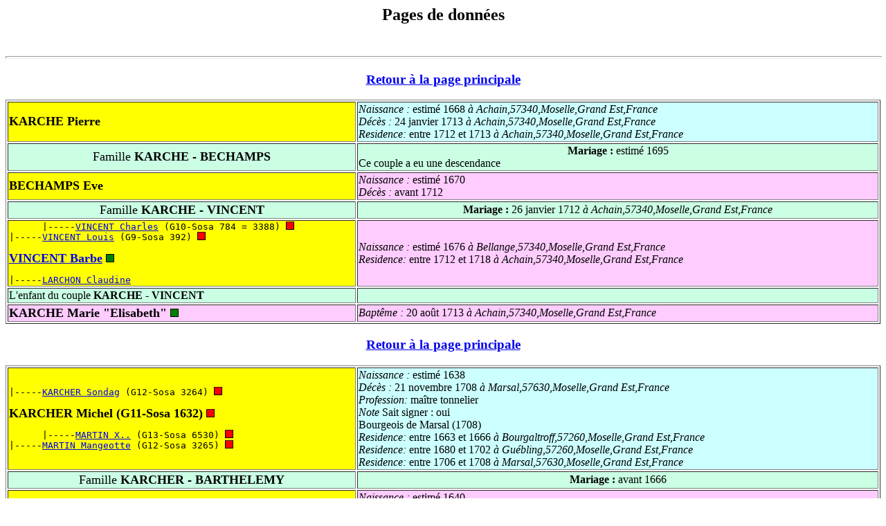

--- FILE ---
content_type: text/html
request_url: http://laf1.net/pag32.html
body_size: 34680
content:
<html><head><meta http-equiv="Content-Type" content="text/html; charset=iso-8859-1">
<title>Pages de donn&eacute;es</title>
<style type="text/css"><!--.Rouge:link{color: #ff0921;}.Rouge:visited{color: #FF7F00;}.Rouge:active{color: #ff0000;}.Rouge:hover{color: #330000;}.Bleu:link{color: #1B019B;}.Bleu:visited{color: #66CCCC;}.Bleu:active{color: #6600ff;}.Bleu:hover{color: #0088ff;}// --></style></head>
<body background="" bgproperties=fixed><meta name="viewport" content="width=device-width, initial-scale=1.0"><center><h2>Pages de donn&eacute;es</h2></center><BR><hr size=4 width="100%">
<a name="0"></a>
<center><h3><a href="gal.html">Retour &agrave; la page principale</a></h3></center>
<table border=1 width="100%">
<tr bgcolor="#ccffff"><td width="40%" bgcolor="#ffff00">
<b><FONT size=+1><a  title=" Identifiant : 733323">KARCHE Pierre</a> </FONT></b>
</td><td width="60%"><a title=""><i>Naissance : </i>estim&eacute; 1668<i> &agrave; Achain,57340,Moselle,Grand Est,France</i><BR></a><a title="&Acirc;ge :  ~45  ans"><i>D&eacute;c&egrave;s : </i>24 janvier 1713<i> &agrave; Achain,57340,Moselle,Grand Est,France</i><BR></a><i>Residence:</i> entre 1712 et 1713<i> &agrave; Achain,57340,Moselle,Grand Est,France</i><BR></td>
</tr><tr bgcolor="#caffe4"><td width="40%">
<center><FONT size=+1>Famille<B> KARCHE - BECHAMPS</B></FONT></center></td><td width="60%"><center><b><a title="&Acirc;ge de l'&eacute;poux :  ~27  ans - &Acirc;ge de l'&eacute;pouse :  ~25  ans">Mariage : </b> estim&eacute; 1695<BR></a></center>Ce couple a eu une descendance	<BR></td></tr>
<tr bgcolor="#ffccff"><td width="40%" bgcolor="#ffff00">
<b><FONT size=+1><a  title=" Identifiant : 733328">BECHAMPS Eve</a> </FONT></b>
</td><td width="60%"><a title=""><i>Naissance : </i>estim&eacute; 1670<BR></a><a title="&Acirc;ge :  ~42  ans"><i>D&eacute;c&egrave;s : </i>avant 1712<BR></a></td>
</tr>
<tr bgcolor="#caffe4"><td width="40%">
<center><FONT size=+1>Famille<B> KARCHE - VINCENT</B></FONT></center></td><td width="60%"><center><b><a title="&Acirc;ge de l'&eacute;poux :  ~44  ans - &Acirc;ge de l'&eacute;pouse :  ~36  ans">Mariage : </b> 26 janvier 1712<i> &agrave; Achain,57340,Moselle,Grand Est,France</i><BR></a></center></td></tr>
<tr bgcolor="#ffccff"><td width="40%" bgcolor="#ffff00">
<pre>      |-----<a href="pag273.html#7" title=" Identifiant : 731678">VINCENT Charles</a> (G10-Sosa 784 = 3388) <img src="rouge.gif"> <BR>|-----<a href="pag57.html#13" title=" Identifiant : 731595">VINCENT Louis</a> (G9-Sosa 392) <img src="rouge.gif"> <BR></pre>
<b><FONT size=+1><a href="pag57.html#7" title=" Identifiant : 733322">VINCENT Barbe</a> <img src="vert.gif"> </FONT></b>
<pre>|-----<a href="pag57.html#13" title=" Identifiant : 732800">LARCHON Claudine</a> <BR></pre>
</td><td width="60%"><a title="&Acirc;ge du p&egrave;re :  ~26  ans - &Acirc;ge de la m&egrave;re :  ~26  ans"><i>Naissance : </i>estim&eacute; 1676<i> &agrave; Bellange,57340,Moselle,Grand Est,France</i><BR></a><i>Residence:</i> entre 1712 et 1718<i> &agrave; Achain,57340,Moselle,Grand Est,France</i><BR></td>
</tr>
<tr bgcolor="#caffe4"><td>L'enfant du couple <b>KARCHE - VINCENT</b></td><td>&nbsp;</td></tr><tr bgcolor="#ffccff"><td width="40%">
<b><FONT size=+1><a title=" Identifiant : 733327">KARCHE Marie "Elisabeth"</a> <img src="vert.gif"> </FONT></b></td><td width="60%"><a title="&Acirc;ge du p&egrave;re :  ~45  ans - &Acirc;ge de la m&egrave;re :  ~37  ans"><i>Bapt&ecirc;me : </i>20 ao&ucirc;t 1713<i> &agrave; Achain,57340,Moselle,Grand Est,France</i><BR></a></td></tr>
</table>
<a name="1"></a>
<center><h3><a href="gal.html">Retour &agrave; la page principale</a></h3></center>
<table border=1 width="100%">
<tr bgcolor="#ccffff"><td width="40%" bgcolor="#ffff00">
<pre>|-----<a href="pag223.html#23" title=" Identifiant : 736355">KARCHER Sondag</a> (G12-Sosa 3264) <img src="rouge.gif"> <BR></pre>
<b><FONT size=+1><a  title=" Identifiant : 731694">KARCHER Michel</a> (G11-Sosa 1632) <img src="rouge.gif"> </FONT></b>
<pre>      |-----<a href="pag240.html#29" title=" Identifiant : 738712">MARTIN X..</a> (G13-Sosa 6530) <img src="rouge.gif"> <BR>|-----<a href="pag223.html#23" title=" Identifiant : 736356">MARTIN Mangeotte</a> (G12-Sosa 3265) <img src="rouge.gif"> <BR></pre>
</td><td width="60%"><a title="&Acirc;ge du p&egrave;re :  ~38  ans - &Acirc;ge de la m&egrave;re :  ~33  ans"><i>Naissance : </i>estim&eacute; 1638<BR></a><a title="&Acirc;ge :  ~70  ans"><i>D&eacute;c&egrave;s : </i>21 novembre 1708<i> &agrave; Marsal,57630,Moselle,Grand Est,France</i><BR></a><a title=""><i>Profession: </i>ma&icirc;tre tonnelier<BR></a><i>Note</i> Sait signer : oui<BR>Bourgeois de Marsal (1708)<BR><i>Residence:</i> entre 1663 et 1666<i> &agrave; Bourgaltroff,57260,Moselle,Grand Est,France</i><BR><i>Residence:</i> entre 1680 et 1702<i> &agrave; Gu&eacute;bling,57260,Moselle,Grand Est,France</i><BR><i>Residence:</i> entre 1706 et 1708<i> &agrave; Marsal,57630,Moselle,Grand Est,France</i><BR></td>
</tr><tr bgcolor="#caffe4"><td width="40%">
<center><FONT size=+1>Famille<B> KARCHER - BARTHELEMY</B></FONT></center></td><td width="60%"><center><b><a title="&Acirc;ge de l'&eacute;poux :  ~28  ans - &Acirc;ge de l'&eacute;pouse :  ~26  ans">Mariage : </b> avant 1666<BR></a></center></td></tr>
<tr bgcolor="#ffccff"><td width="40%" bgcolor="#ffff00">
<b><FONT size=+1><a  title=" Identifiant : 731695">BARTHELEMY Jeanne</a> (G11-Sosa 1633) <img src="rouge.gif"> </FONT></b>
</td><td width="60%"><a title=""><i>Naissance : </i>estim&eacute; 1640<BR></a><i>Residence:</i> 1685<i> &agrave; Gu&eacute;bling,57260,Moselle,Grand Est,France</i><BR></td>
</tr>
<tr bgcolor="#caffe4"><td>Les 4 enfants du couple <b>KARCHER - BARTHELEMY</b></td><td>&nbsp;</td></tr><tr bgcolor="#ccffff"><td width="40%">
<b><FONT size=+1><a href="pag223.html#26" title=" Identifiant : 732832">KARQUEL Claude</a> <img src="vert.gif"> </FONT></b><BR>&times;  <a title=" Identifiant : 738459 - Parents : RODE Nicolas &times; LHUILLIER Fran&ccedil;oise">RODE Marie <img src="vert.gif"> </a></td><td width="60%"> <font size=-1>&deg;estim&eacute; 1665 - &#134;avant 1742</font> </td></tr>
<tr bgcolor="#ccffff"><td width="40%">
<b><FONT size=+1><a href="pag223.html#27" title=" Identifiant : 731686">KARQUEL Fran&ccedil;ois</a> (G10-Sosa 816) <img src="rouge.gif"> </FONT></b><BR>&times;  <a title=" Identifiant : 731687 - Parents : RODE Nicolas &times; MARCHAL Catherine">RODE Madeleine (G10-Sosa 817) <img src="rouge.gif"> </a></td><td width="60%"> <font size=-1>&deg;estim&eacute; 1670 - &#134;avant 1737</font> </td></tr>
<tr bgcolor="#ffccff"><td width="40%">
<b><FONT size=+1><a href="pag64.html#16" title=" Identifiant : 738716">KARQUEL Anne</a> <img src="vert.gif"> </FONT></b><BR>&times;  <a title=" Identifiant : 738717">ANCILLON Dieudonn&eacute; </a></td><td width="60%"> <font size=-1>&deg;estim&eacute; 1675 - &#134;3 mai 1740 <i>Gu&eacute;bling,57260,Moselle,Grand Est,France</i></font> </td></tr>
<tr bgcolor="#ffccff"><td width="40%">
<b><FONT size=+1><a href="pag58.html#15" title=" Identifiant : 732977">KARQUEL Marguerite</a> <img src="vert.gif"> </FONT></b><BR>&times;  <a title=" Identifiant : 732978">ABOUT Nicolas </a></td><td width="60%"> <font size=-1>&deg;estim&eacute; 1685 - &#134;15 avril 1759 <i>Gu&eacute;bling,57260,Moselle,Grand Est,France</i></font> </td></tr>
<tr bgcolor="#caffe4"><td width="40%">
<center><FONT size=+1>Famille<B> KARCHER - HARANTE</B></FONT></center></td><td width="60%"><center><b><a title="&Acirc;ge de l'&eacute;poux :  ~57  ans - &Acirc;ge de l'&eacute;pouse :  ~45  ans">Mariage : </b> estim&eacute; 1695<BR></a></center></td></tr>
<tr bgcolor="#ffccff"><td width="40%" bgcolor="#ffff00">
<b><FONT size=+1><a  title=" Identifiant : 739053">HARANTE Odile</a> </FONT></b>
</td><td width="60%"><a title=""><i>Naissance : </i>estim&eacute; 1650<BR></a><i>Residence:</i> 1708<i> &agrave; Marsal,57630,Moselle,Grand Est,France</i><BR></td>
</tr>
</table>
<a name="2"></a>
<center><h3><a href="gal.html">Retour &agrave; la page principale</a></h3></center>
<table border=1 width="100%">
<tr bgcolor="#ffccff"><td width="40%" bgcolor="#ffff00">
<pre>      |-----<a href="pag213.html#11" title=" Identifiant : 731560 - Parents : KARQUEL Jean-Nicolas &times; RUBY Anne-Marie">KARQUEL Jean-Nicolas</a> (G8-Sosa 204) <img src="rouge.gif"> <BR>|-----<a href="pag37.html#2" title=" Identifiant : 731563">KARQUEL Alexis</a> <img src="vert.gif"> <BR>      |-----<a href="pag213.html#11" title=" Identifiant : 731561 - Parents : HENRY Louis &times; HAMAND Christine">HENRY Marie</a> (G8-Sosa 205) <img src="rouge.gif"> <BR></pre>
<b><FONT size=+1><a  title=" Identifiant : 731582">KARQUEL Marie Madeleine</a> <img src="vert.gif"> </FONT></b>
<pre>|-----<a href="pag37.html#2" title=" Identifiant : 731570">MARCHAL, Marie</a> <BR></pre>
</td><td width="60%"><a title="&Acirc;ge du p&egrave;re :  ~26  ans - &Acirc;ge de la m&egrave;re :  ~27  ans"><i>Naissance : </i>calcul&eacute; 1790<BR></a></td>
</tr><tr bgcolor="#caffe4"><td width="40%">
<center><FONT size=+1>Famille<B> GORGON - KARQUEL</B></FONT></center></td><td width="60%"><center><b><a title="&Acirc;ge de l'&eacute;poux :  ~22  ans - &Acirc;ge de l'&eacute;pouse :  ~20  ans">Mariage : </b> 10 octobre 1810<i> &agrave; Moyenvic,57630,Moselle,Grand Est,France</i><BR></a></center></td></tr>
<tr bgcolor="#ccffff"><td width="40%" bgcolor="#ffff00">
<b><FONT size=+1><a  title=" Identifiant : 731583">GORGON Martin</a> </FONT></b>
</td><td width="60%"><a title=""><i>Naissance : </i>calcul&eacute; 1788<i> &agrave; Moyenvic,57630,Moselle,Grand Est,France</i><BR></a><a title="&Acirc;ge :  ~27  ans"><i>D&eacute;c&egrave;s : </i>avant 1815<BR></a><a title=""><i>Profession: </i>postillon<BR></a><i>Residence:</i> 1810<i> &agrave; Moyenvic,57630,Moselle,Grand Est,France</i><BR></td>
</tr>
<tr bgcolor="#caffe4"><td width="40%">
<center><FONT size=+1>Famille<B> GODFROY - KARQUEL</B></FONT></center></td><td width="60%"><center><b><a title="&Acirc;ge de l'&eacute;poux :  ~38  ans - &Acirc;ge de l'&eacute;pouse :  ~25  ans">Mariage : </b> 18 mars 1815<i> &agrave; Moyenvic,57630,Moselle,Grand Est,France</i><BR></a></center></td></tr>
<tr bgcolor="#ccffff"><td width="40%" bgcolor="#ffff00">
<b><FONT size=+1><a  title=" Identifiant : 731584">GODFROY Jean</a> </FONT></b>
</td><td width="60%"><a title=""><i>Naissance : </i>calcul&eacute; 1777<BR></a><a title=""><i>Profession: </i>domestique<BR></a><i>Residence:</i> 1815<i> &agrave; Moyenvic,57630,Moselle,Grand Est,France</i><BR></td>
</tr>
</table>
<a name="3"></a>
<center><h3><a href="gal.html">Retour &agrave; la page principale</a></h3></center>
<table border=1 width="100%">
<tr bgcolor="#ffccff"><td width="40%" bgcolor="#ffff00">
<pre>      |-----<a href="pag224.html#0" title=" Identifiant : 731682 - Parents : KARQUEL Fran&ccedil;ois &times; RODE Madeleine">KARQUEL Jean-Nicolas</a> (G9-Sosa 408) <img src="rouge.gif"> <BR>|-----<a href="pag213.html#11" title=" Identifiant : 731560">KARQUEL Jean-Nicolas</a> (G8-Sosa 204) <img src="rouge.gif"> <BR>      |-----<a href="pag224.html#0" title=" Identifiant : 731683 - Parents : RUBY Barth&eacute;lemy &times; BAILLY Catherine">RUBY Anne-Marie</a> (G9-Sosa 409) <img src="rouge.gif"> <BR></pre>
<b><FONT size=+1><a  title=" Identifiant : 731565">KARQUEL Marie-Anne</a> <img src="vert.gif"> </FONT></b>
<pre>      |-----<a href="pag210.html#22" title=" Identifiant : 731684 - Parents : HENRY Jean &times; GROSNIQUEL Catherine">HENRY Louis</a> (G9-Sosa 410) <img src="rouge.gif"> <BR>|-----<a href="pag213.html#11" title=" Identifiant : 731561">HENRY Marie</a> (G8-Sosa 205) <img src="rouge.gif"> <BR>      |-----<a href="pag210.html#22" title=" Identifiant : 731685 - Parents : HAMAND Jacques &times; LEJEUNE Catherine">HAMAND Christine</a> (G9-Sosa 411) <img src="rouge.gif"> <BR></pre>
</td><td width="60%"><a title="&Acirc;ge du p&egrave;re :  ~43  ans - &Acirc;ge de la m&egrave;re : 37  ans"><i>Bapt&ecirc;me : </i>7 octobre 1769<i> &agrave; Bassing,57260,Moselle,Grand Est,France</i><BR>(Parrain) <a href="pag224.html#0" title=" 23 ans - Identifiant : 735537 - Parents : KARQUEL Jean-Nicolas &times; RUBY Anne-Marie">KARQUEL Jean "Michel"</a><BR></a><a title="&Acirc;ge : 42  ans"><i>D&eacute;c&egrave;s : </i>30 juin 1812<i> &agrave; Vic-sur-Seille,57630,Moselle,Grand Est,France</i><BR></a><i>Note</i> Sait signer : oui<BR><i>T&eacute;moin de : </i><BR>><a title="17 ans"><i>Bapt&ecirc;me : </i>17 avril 1787 </a><a href="pag32.html#5" title=" Identifiant : 731581 - Parents : KARQUEL Nicolas &times; HOMO Agathe">KARQUEL Joseph</a> (Parrain)<BR></td>
</tr><tr bgcolor="#caffe4"><td width="40%">
<center><FONT size=+1>Famille<B> BAILLY - KARQUEL</B></FONT></center></td><td width="60%"><center><b><a title="&Acirc;ge de l'&eacute;poux :  ~30  ans - &Acirc;ge de l'&eacute;pouse : 24  ans">Mariage : </b> 8 janvier 1793<i> &agrave; Vic-sur-Seille,57630,Moselle,Grand Est,France</i><BR></a></center></td></tr>
<tr bgcolor="#ccffff"><td width="40%" bgcolor="#ffff00">
<b><FONT size=+1><a  title=" Identifiant : 731564">BAILLY Jean-Baptiste</a> </FONT></b>
</td><td width="60%"><a title=""><i>Naissance : </i>calcul&eacute; 1763<i> &agrave; Chambrey,57170,Moselle,Grand Est,France</i><BR></a><a title="&Acirc;ge :  ~44  ans"><i>D&eacute;c&egrave;s : </i>12 mars 1807<BR></a><a title=""><i>Profession: </i>sellier<BR></a><a title="&Acirc;ge :  ~41  ans"><i>Profession: </i>1804<i> &agrave; Vic-sur-Seille,57630,Moselle,Grand Est,France</i><i>, <i>Cause : </i>sellier</i><BR></a><i>Note</i> Sait signer : oui<BR></td>
</tr>
<tr bgcolor="#caffe4"><td width="40%">
<center><FONT size=+1>Famille<B> MARCHAL - KARQUEL</B></FONT></center></td><td width="60%"><center><b><a title="&Acirc;ge de l'&eacute;poux : 25  ans - &Acirc;ge de l'&eacute;pouse : 39  ans">Mariage : </b> 22 mai 1808<i> &agrave; Vic-sur-Seille,57630,Moselle,Grand Est,France</i><BR></a></center></td></tr>
<tr bgcolor="#ccffff"><td width="40%" bgcolor="#ffff00">
<b><FONT size=+1><a  title=" Identifiant : 731726">MARCHAL Fran&ccedil;ois Bernard</a> </FONT></b>
</td><td width="60%"><a title=""><i>Bapt&ecirc;me : </i>20 ao&ucirc;t 1783<i> &agrave; Dieuze,57260,Moselle,Grand Est,France</i><BR></a><a title=""><i>Profession: </i>sellier<BR></a><i>Residence:</i> 1808<i> &agrave; Vic-sur-Seille,57630,Moselle,Grand Est,France</i><BR></td>
</tr>
</table>
<a name="4"></a>
<center><h3><a href="gal.html">Retour &agrave; la page principale</a></h3></center>
<table border=1 width="100%">
<tr bgcolor="#ffccff"><td width="40%" bgcolor="#ffff00">
<pre>      |-----<a href="pag223.html#26" title=" Identifiant : 732832 - Parents : KARCHER Michel &times; BARTHELEMY Jeanne">KARQUEL Claude</a> <img src="vert.gif"> <BR>|-----<a href="pag223.html#29" title=" Identifiant : 732833">KARQUEL Jean-Pierre</a> <img src="vert.gif"> <BR>      |-----<a href="pag223.html#26" title=" Identifiant : 738459 - Parents : RODE Nicolas &times; LHUILLIER Fran&ccedil;oise">RODE Marie</a> <img src="vert.gif"> <BR></pre>
<b><FONT size=+1><a  title=" Identifiant : 732838">KARQUEL Marie-Anne</a> <img src="vert.gif"> </FONT></b>
<pre>      |-----<a href="pag76.html#11" title=" Identifiant : 731688">RUBY Barth&eacute;lemy</a> (G10-Sosa 818) <img src="rouge.gif"> <BR>|-----<a href="pag223.html#29" title=" Identifiant : 732834">RUBY Marie</a> <img src="vert.gif"> <BR>      |-----<a href="pag76.html#11" title=" Identifiant : 731689 - Parents : BAILLY David &times; MAURICE Marie">BAILLY Catherine</a> (G10-Sosa 819) <img src="rouge.gif"> <BR></pre>
</td><td width="60%"><a title="&Acirc;ge du p&egrave;re :  ~35  ans - &Acirc;ge de la m&egrave;re :  ~34  ans"><i>Naissance : </i>estim&eacute; 1735<BR></a><a title="&Acirc;ge :  ~47  ans"><i>D&eacute;c&egrave;s : </i>4 juin 1782<i> &agrave; Gu&eacute;bling,57260,Moselle,Grand Est,France</i><BR></a></td>
</tr><tr bgcolor="#caffe4"><td width="40%">
<center><FONT size=+1>Famille<B> COINTIN - KARQUEL</B></FONT></center></td><td width="60%"><center><b><a title="&Acirc;ge de l'&eacute;poux :  ~35  ans - &Acirc;ge de l'&eacute;pouse :  ~25  ans">Mariage : </b> estim&eacute; 1760<BR></a></center>Ce couple a eu une descendance <BR></td></tr>
<tr bgcolor="#ccffff"><td width="40%" bgcolor="#ffff00">
<b><FONT size=+1><a  title=" Identifiant : 732840">COINTIN Antoine</a> </FONT></b>
</td><td width="60%"><a title=""><i>Naissance : </i>estim&eacute; 1725<BR></a><a title="&Acirc;ge :  ~43  ans"><i>D&eacute;c&egrave;s : </i>avant 1768<BR></a></td>
</tr>
<tr bgcolor="#caffe4"><td>L'enfant du couple <b>COINTIN - KARQUEL</b></td><td>&nbsp;</td></tr><tr bgcolor="#ffccff"><td width="40%">
<b><FONT size=+1><a href="pag100.html#19" title=" Identifiant : 73248939">COINTIN Marie Madeleine</a> <img src="vert.gif"> </FONT></b><BR>&times; 1782 <a title=" Identifiant : 73248950">BLAHAY Jean-Fran&ccedil;ois </a></td><td width="60%"> <font size=-1>&deg;20 janvier 1763 <i>Gu&eacute;bling,57260,Moselle,Grand Est,France</i> - </font> </td></tr>
<tr bgcolor="#caffe4"><td width="40%">
<center><FONT size=+1>Famille<B> BLAUSER - KARQUEL</B></FONT></center></td><td width="60%"><center><b><a title="&Acirc;ge de l'&eacute;poux :  ~24  ans - &Acirc;ge de l'&eacute;pouse :  ~33  ans">Mariage : </b> 3 septembre 1768<i> &agrave; Gu&eacute;bling,57260,Moselle,Grand Est,France</i><BR></a></center>Ce couple a eu une descendance <BR></td></tr>
<tr bgcolor="#ccffff"><td width="40%" bgcolor="#ffff00">
<b><FONT size=+1><a  title=" Identifiant : 732839">BLAUSER Joseph</a> </FONT></b>
</td><td width="60%"><a title=""><i>Naissance : </i>calcul&eacute; 1744<BR></a><a title=""><i>Profession: </i>r&eacute;gent d'&eacute;cole<BR></a><i>Residence:</i> 1781<i> &agrave; Gu&eacute;bling,57260,Moselle,Grand Est,France</i><BR></td>
</tr>
</table>
<a name="5"></a>
<center><h3><a href="gal.html">Retour &agrave; la page principale</a></h3></center>
<table border=1 width="100%">
<tr bgcolor="#ccffff"><td width="40%" bgcolor="#ffff00">
<pre>      |-----<a href="pag224.html#0" title=" Identifiant : 731682 - Parents : KARQUEL Fran&ccedil;ois &times; RODE Madeleine">KARQUEL Jean-Nicolas</a> (G9-Sosa 408) <img src="rouge.gif"> <BR>|-----<a href="pag213.html#11" title=" Identifiant : 731560">KARQUEL Jean-Nicolas</a> (G8-Sosa 204) <img src="rouge.gif"> <BR>      |-----<a href="pag224.html#0" title=" Identifiant : 731683 - Parents : RUBY Barth&eacute;lemy &times; BAILLY Catherine">RUBY Anne-Marie</a> (G9-Sosa 409) <img src="rouge.gif"> <BR></pre>
<b><FONT size=+1><a  title=" Identifiant : 731562">KARQUEL Nicolas</a> <img src="vert.gif"> </FONT></b>
<pre>      |-----<a href="pag210.html#22" title=" Identifiant : 731684 - Parents : HENRY Jean &times; GROSNIQUEL Catherine">HENRY Louis</a> (G9-Sosa 410) <img src="rouge.gif"> <BR>|-----<a href="pag213.html#11" title=" Identifiant : 731561">HENRY Marie</a> (G8-Sosa 205) <img src="rouge.gif"> <BR>      |-----<a href="pag210.html#22" title=" Identifiant : 731685 - Parents : HAMAND Jacques &times; LEJEUNE Catherine">HAMAND Christine</a> (G9-Sosa 411) <img src="rouge.gif"> <BR></pre>
</td><td width="60%"><a title="&Acirc;ge du p&egrave;re :  ~30  ans - &Acirc;ge de la m&egrave;re : 24  ans"><i>Bapt&ecirc;me : </i>26 octobre 1756<i> &agrave; Bassing,57260,Moselle,Grand Est,France</i><BR></a><a title="&Acirc;ge : 51  ans"><i>D&eacute;c&egrave;s : </i>18 novembre 1807<i> &agrave; Vic-sur-Seille,57630,Moselle,Grand Est,France</i><BR></a><a title=""><i>Profession: </i>laboureur<BR></a><i>Note</i> Sait signer : oui<BR><i>Residence:</i> entre 1779 et 1789<i> &agrave; Bassing,57260,Moselle,Grand Est,France</i><BR><i>Residence:</i> entre 1789 et 1807<i> &agrave; Vic-sur-Seille,57630,Moselle,Grand Est,France</i><BR><i>T&eacute;moin de : </i><BR>><a title="44 ans">Mariage :  19 frimaire 9 (10/12/1800) </a><a href="pag107.html#10" title=" Identifiant : 73795 - Parents : KARQUEL Jean-Nicolas &times; HENRY Marie">KARQUEL Remy Maurice</a> &times; <a href="pag107.html#10" title=" Identifiant : 73796 - Parents : BONTOUX Dominique &times; HARDON Anne  Th&eacute;r&egrave;se ">BONTOUX Marie-Th&eacute;r&egrave;se</a> (T&eacute;moin) - fr&egrave;re de l'&eacute;poux<BR></td>
</tr><tr bgcolor="#caffe4"><td width="40%">
<center><FONT size=+1>Famille<B> KARQUEL - HOMO</B></FONT></center></td><td width="60%"><center><b><a title="&Acirc;ge de l'&eacute;poux : 24  ans - &Acirc;ge de l'&eacute;pouse : 20  ans">Mariage : </b> 7 f&eacute;vrier 1780<i> &agrave; Bourdonnay,57810,Moselle,Grand Est,France</i><BR></a></center></td></tr>
<tr bgcolor="#ffccff"><td width="40%" bgcolor="#ffff00">
<b><FONT size=+1><a  title=" Identifiant : 731569">HOMO Agathe</a> </FONT></b>
</td><td width="60%"><a title=""><i>Bapt&ecirc;me : </i>24 f&eacute;vrier 1760<i> &agrave; Bourdonnay,57810,Moselle,Grand Est,France</i><BR></a><a title="&Acirc;ge :  <39  ans"><i>D&eacute;c&egrave;s : </i>avant 1800<BR></a><i>T&eacute;moin de : </i><BR>><a title="32 ans"><i>Bapt&ecirc;me : </i>27 juin 1792 </a><a href="pag37.html#2" title=" Identifiant : 731636 - Parents : KARQUEL Alexis &times; MARCHAL Marie Madeleine">KARQUEL Agathe</a> (Parrain)<BR></td>
</tr>
<tr bgcolor="#caffe4"><td>Les 10 enfants du couple <b>KARQUEL - HOMO</b></td><td>&nbsp;</td></tr><tr bgcolor="#ccffff"><td width="40%">
<b><FONT size=+1><a title=" Identifiant : 731592">KARQUEL Nicolas <i>dit</i> Jean-Nicolas </a> <img src="vert.gif"> </FONT></b></td><td width="60%"><a title="&Acirc;ge du p&egrave;re : 26  ans - &Acirc;ge de la m&egrave;re : 22  ans"><i>Bapt&ecirc;me : </i>25 janvier 1782<i> &agrave; Bassing,57260,Moselle,Grand Est,France</i><BR></a></td></tr>
<tr bgcolor="#ffccff"><td width="40%">
<b><FONT size=+1><a title=" Identifiant : 731590">KARQUEL Anne</a> <img src="vert.gif"> </FONT></b></td><td width="60%"><a title="&Acirc;ge du p&egrave;re : 27  ans - &Acirc;ge de la m&egrave;re : 23  ans"><i>Bapt&ecirc;me : </i>19 octobre 1783<i> &agrave; Bassing,57260,Moselle,Grand Est,France</i><BR></a></td></tr>
<tr bgcolor="#ffccff"><td width="40%">
<b><FONT size=+1><a title=" Identifiant : 738460">KARQUEL Elisabeth</a> <img src="vert.gif"> </FONT></b></td><td width="60%"><a title="&Acirc;ge du p&egrave;re : 29  ans - &Acirc;ge de la m&egrave;re : 25  ans"><i>Bapt&ecirc;me : </i>29 juillet 1785<i> &agrave; Bassing,57260,Moselle,Grand Est,France</i><BR></a><a title="&Acirc;ge : 3  ans"><i>D&eacute;c&egrave;s : </i>22 avril 1789<i> &agrave; Bassing,57260,Moselle,Grand Est,France</i><i>, <i>Cause : </i>D&eacute;c&eacute;d&eacute;e en petite enfance</i><BR></a></td></tr>
<tr bgcolor="#ccffff"><td width="40%">
<b><FONT size=+1><a title=" Identifiant : 731581">KARQUEL Joseph</a> <img src="vert.gif"> </FONT></b></td><td width="60%"><a title="&Acirc;ge du p&egrave;re : 31  ans - &Acirc;ge de la m&egrave;re : 27  ans"><i>Bapt&ecirc;me : </i>17 avril 1787<i> &agrave; Bassing,57260,Moselle,Grand Est,France</i><BR>(Parrain) <a href="pag32.html#3" title=" 17 ans - Identifiant : 731565 - Parents : KARQUEL Jean-Nicolas &times; HENRY Marie">KARQUEL Marie-Anne</a><BR></a><a title="&Acirc;ge : 20  ans"><i>D&eacute;c&egrave;s : </i>5 avril 1808<i> &agrave; Vic-sur-Seille,57630,Moselle,Grand Est,France</i><BR></a></td></tr>
<tr bgcolor="#ccffff"><td width="40%">
<b><FONT size=+1><a title=" Identifiant : 731639">KARQUEL Remy</a> <img src="vert.gif"> </FONT></b></td><td width="60%"><a title="&Acirc;ge du p&egrave;re : 33  ans - &Acirc;ge de la m&egrave;re : 29  ans"><i>Bapt&ecirc;me : </i>30 juin 1789<i> &agrave; Vic-sur-Seille,57630,Moselle,Grand Est,France</i><BR></a><a title="&Acirc;ge : 2  mois"><i>D&eacute;c&egrave;s : </i>17 septembre 1789<i> &agrave; Bourdonnay,57810,Moselle,Grand Est,France</i><i>, <i>Cause : </i>D&eacute;c&eacute;d&eacute; en petite enfance</i><BR></a></td></tr>
<tr bgcolor="#ccffff"><td width="40%">
<b><FONT size=+1><a title=" Identifiant : 731573">KARQUEL Maurice</a> <img src="vert.gif"> </FONT></b></td><td width="60%"><a title="&Acirc;ge du p&egrave;re : 34  ans - &Acirc;ge de la m&egrave;re : 30  ans"><i>Bapt&ecirc;me : </i>29 ao&ucirc;t 1790<i> &agrave; Vic-sur-Seille,57630,Moselle,Grand Est,France</i><BR>(Parrain) <a href="pag213.html#11" title=" 18 ans - Identifiant : 731635 - Parents : KARQUEL Jean-Nicolas &times; HENRY Marie">KARQUEL Dominique "Maurice"</a><BR></a><a title="&Acirc;ge : 2  ans"><i>D&eacute;c&egrave;s : </i>26 mars 1793<i> &agrave; Vic-sur-Seille,57630,Moselle,Grand Est,France</i><i>, <i>Cause : </i>D&eacute;c&eacute;d&eacute; en petite enfance</i><BR></a></td></tr>
<tr bgcolor="#ccffff"><td width="40%">
<b><FONT size=+1><a title=" Identifiant : 731574">KARQUEL Jean-Marie</a> <img src="vert.gif"> </FONT></b></td><td width="60%"><a title="&Acirc;ge du p&egrave;re : 36  ans - &Acirc;ge de la m&egrave;re : 32  ans"><i>Naissance : </i>1792<BR></a><a title="&Acirc;ge : 1  an"><i>D&eacute;c&egrave;s : </i>1 juin 1793<i> &agrave; Vic-sur-Seille,57630,Moselle,Grand Est,France</i><i>, <i>Cause : </i>D&eacute;c&eacute;d&eacute; en petite enfance</i><BR></a></td></tr>
<tr bgcolor="#ffccff"><td width="40%">
<b><FONT size=+1><a title=" Identifiant : 731631">KARQUEL Agathe</a> <img src="vert.gif"> </FONT></b></td><td width="60%"><a title="&Acirc;ge du p&egrave;re : 36  ans - &Acirc;ge de la m&egrave;re : 32  ans"><i>Bapt&ecirc;me : </i>24 janvier 1792<i> &agrave; Vic-sur-Seille,57630,Moselle,Grand Est,France</i><BR></a><a title="&Acirc;ge : 18  jours"><i>D&eacute;c&egrave;s : </i>12 f&eacute;vrier 1792<i> &agrave; Vic-sur-Seille,57630,Moselle,Grand Est,France</i><i>, <i>Cause : </i>D&eacute;c&eacute;d&eacute;e en petite enfance</i><BR></a></td></tr>
<tr bgcolor="#ffccff"><td width="40%">
<b><FONT size=+1><a title=" Identifiant : 731572">KARQUEL X..</a> <img src="vert.gif"> </FONT></b></td><td width="60%"><a title="&Acirc;ge du p&egrave;re : 37  ans - &Acirc;ge de la m&egrave;re : 33  ans"><i>Naissance : </i>27 janvier 1793<i> &agrave; Vic-sur-Seille,57630,Moselle,Grand Est,France</i><BR></a></td></tr>
<tr bgcolor="#ffccff"><td width="40%">
<b><FONT size=+1><a title=" Identifiant : 731575">KARQUEL Ursule</a> <img src="vert.gif"> </FONT></b></td><td width="60%"><a title="&Acirc;ge du p&egrave;re : 38  ans - &Acirc;ge de la m&egrave;re : 34  ans"><i>Naissance : </i>1 juillet 1794<i> &agrave; Vic-sur-Seille,57630,Moselle,Grand Est,France</i><BR></a></td></tr>
<tr bgcolor="#caffe4"><td width="40%">
<center><FONT size=+1>Famille<B> KARQUEL - HUMBERT</B></FONT></center></td><td width="60%"><center><b><a title="&Acirc;ge de l'&eacute;poux : 44  ans - &Acirc;ge de l'&eacute;pouse : 32  ans">Mariage : </b> 20 janvier 1800<i> &agrave; Einville-au-Jard,54370,Meurthe-et-Moselle,Grand Est,France</i><BR></a></center></td></tr>
<tr bgcolor="#ffccff"><td width="40%" bgcolor="#ffff00">
<b><FONT size=+1><a  title=" Identifiant : 731577">HUMBERT Barbe</a> </FONT></b>
</td><td width="60%"><a title=""><i>Bapt&ecirc;me : </i>8 d&eacute;cembre 1768<i> &agrave; Laneuveville-aux-Bois,54370,Meurthe-et-Moselle,Grand Est,France</i><BR></a><a title="&Acirc;ge : 45  ans"><i>D&eacute;c&egrave;s : </i>18 novembre 1814<i> &agrave; Vic-sur-Seille,57630,Moselle,Grand Est,France</i><BR></a></td>
</tr>
<tr bgcolor="#caffe4"><td>Les 6 enfants du couple <b>KARQUEL - HUMBERT</b></td><td>&nbsp;</td></tr><tr bgcolor="#ccffff"><td width="40%">
<b><FONT size=+1><a title=" Identifiant : 731578">KARQUEL Nicolas "Remy"</a> <img src="vert.gif"> </FONT></b></td><td width="60%"><a title="&Acirc;ge du p&egrave;re : 44  ans - &Acirc;ge de la m&egrave;re : 32  ans"><i>Naissance : </i>20 octobre 1800<i> &agrave; Vic-sur-Seille,57630,Moselle,Grand Est,France</i><BR></a><a title="&Acirc;ge : 17  jours"><i>D&eacute;c&egrave;s : </i>7 novembre 1800<i> &agrave; Vic-sur-Seille,57630,Moselle,Grand Est,France</i><i>, <i>Cause : </i>D&eacute;c&eacute;d&eacute; en petite enfance</i><BR></a></td></tr>
<tr bgcolor="#ccffff"><td width="40%">
<b><FONT size=+1><a title=" Identifiant : 731579">KARQUEL Nicolas "Remy"</a> <img src="vert.gif"> </FONT></b></td><td width="60%"><a title="&Acirc;ge du p&egrave;re : 45  ans - &Acirc;ge de la m&egrave;re : 33  ans"><i>Naissance : </i>9 novembre 1801<i> &agrave; Vic-sur-Seille,57630,Moselle,Grand Est,France</i><BR></a><a title="&Acirc;ge : 5  ans"><i>D&eacute;c&egrave;s : </i>5 novembre 1807<i> &agrave; Vic-sur-Seille,57630,Moselle,Grand Est,France</i><BR></a></td></tr>
<tr bgcolor="#ffccff"><td width="40%">
<b><FONT size=+1><a title=" Identifiant : 731587">KARQUEL Suzanne</a> <img src="vert.gif"> </FONT></b></td><td width="60%"><a title="&Acirc;ge du p&egrave;re : 47  ans - &Acirc;ge de la m&egrave;re : 35  ans"><i>Naissance : </i>24 avril 1803<i> &agrave; Vic-sur-Seille,57630,Moselle,Grand Est,France</i><BR></a></td></tr>
<tr bgcolor="#ccffff"><td width="40%">
<b><FONT size=+1><a title=" Identifiant : 731588">KARQUEL Jacques "Philippe"</a> <img src="vert.gif"> </FONT></b></td><td width="60%"><a title="&Acirc;ge du p&egrave;re : 48  ans - &Acirc;ge de la m&egrave;re : 36  ans"><i>Naissance : </i>27 avril 1804<i> &agrave; Vic-sur-Seille,57630,Moselle,Grand Est,France</i><BR></a></td></tr>
<tr bgcolor="#ffccff"><td width="40%">
<b><FONT size=+1><a title=" Identifiant : 731589">KARQUEL Marie "Catherine"</a> <img src="vert.gif"> </FONT></b></td><td width="60%"><a title="&Acirc;ge du p&egrave;re : 49  ans - &Acirc;ge de la m&egrave;re : 37  ans"><i>Naissance : </i>5 d&eacute;cembre 1805<i> &agrave; Vic-sur-Seille,57630,Moselle,Grand Est,France</i><BR></a><a title="&Acirc;ge : 5  ans"><i>D&eacute;c&egrave;s : </i>22 d&eacute;cembre 1810<i> &agrave; Vic-sur-Seille,57630,Moselle,Grand Est,France</i><BR></a></td></tr>
<tr bgcolor="#ccffff"><td width="40%">
<b><FONT size=+1><a href="pag224.html#1" title=" Identifiant : 731591">KARQUEL Joseph Fran&ccedil;ois "Firmin"</a> <img src="vert.gif"> </FONT></b><BR>&times;  <a title=" Identifiant : 738432">PICARD Clotilde </a></td><td width="60%"> <font size=-1>&deg;10 octobre 1807 <i>Vic-sur-Seille,57630,Moselle,Grand Est,France</i> - &#134;13 d&eacute;cembre 1861 <i>Orl&eacute;ans,45000,Loiret,Centre-Val de Loire,France</i></font> </td></tr>
</table>
<a name="6"></a>
<center><h3><a href="gal.html">Retour &agrave; la page principale</a></h3></center>
<table border=1 width="100%">
<tr bgcolor="#ffccff"><td width="40%" bgcolor="#ffff00">
<pre>|-----<a href="pag83.html#3" title=" Identifiant : 737810">KAUFFER Louis</a> <BR></pre>
<b><FONT size=+1><a  title=" Identifiant : 7312197">KAUFFER Marie</a> <img src="vert.gif"> </FONT></b>
<pre>      |-----<a href="pag83.html#5" title=" Identifiant : 737807">BARTHELEMY X..</a> (G11-Sosa 1598) <img src="rouge.gif"> <BR>|-----<a href="pag83.html#3" title=" Identifiant : 737809">BARTHELEMY Marie</a> <img src="vert.gif"> <BR></pre>
</td><td width="60%"><a title="&Acirc;ge du p&egrave;re :  ~26  ans - &Acirc;ge de la m&egrave;re :  ~21  ans"><i>Naissance : </i>estim&eacute; 1676<BR></a><a title="&Acirc;ge :  ~30  ans"><i>D&eacute;c&egrave;s : </i>1 novembre 1706<i> &agrave; Brulange,57340,Moselle,Grand Est,France</i><BR></a></td>
</tr><tr bgcolor="#caffe4"><td width="40%">
<center><FONT size=+1>Famille<B> VEXO - KAUFFER</B></FONT></center></td><td width="60%"><center><b><a title="&Acirc;ge de l'&eacute;poux :  ~28  ans - &Acirc;ge de l'&eacute;pouse :  ~18  ans">Mariage : </b> 19 janvier 1694<i> &agrave; Brulange,57340,Moselle,Grand Est,France</i><BR></a></center></td></tr>
<tr bgcolor="#ccffff"><td width="40%" bgcolor="#ffff00">
<b><FONT size=+1><a  title=" Identifiant : 7312194">VEXO Dominique</a> </FONT></b>
</td><td width="60%"><a title=""><i>Naissance : </i>calcul&eacute; 1666<BR></a><a title="&Acirc;ge :  ~30  ans"><i>D&eacute;c&egrave;s : </i>22 janvier 1696<i> &agrave; Brulange,57340,Moselle,Grand Est,France</i><BR></a></td>
</tr>
<tr bgcolor="#caffe4"><td width="40%">
<center><FONT size=+1>Famille<B> MASCULIER - KAUFFER</B></FONT></center></td><td width="60%"><center><b><a title="&Acirc;ge de l'&eacute;poux :  ~26  ans - &Acirc;ge de l'&eacute;pouse :  ~20  ans">Mariage : </b> 28 mai 1696<i> &agrave; Brulange,57340,Moselle,Grand Est,France</i><BR></a></center>Ce couple a eu une descendance <BR></td></tr>
<tr bgcolor="#ccffff"><td width="40%" bgcolor="#ffff00">
<b><FONT size=+1><a href="pag37.html#28" title=" Identifiant : 7312195">MASCULIER Joseph</a> </FONT></b>
</td><td width="60%"><a title=""><i>Naissance : </i>estim&eacute; 1670<BR></a></td>
</tr>
</table>
<a name="7"></a>
<center><h3><a href="gal.html">Retour &agrave; la page principale</a></h3></center>
<table border=1 width="100%">
<tr bgcolor="#ccffff"><td width="40%" bgcolor="#ffff00">
<pre>|-----<a href="pag224.html#7" title=" Identifiant : 736901">KEMER X..</a> (G12-Sosa 3900) <img src="rouge.gif"> <BR></pre>
<b><FONT size=+1><a  title=" Identifiant : 736884">KEMER Jean</a> (G11-Sosa 1950) <img src="rouge.gif"> </FONT></b>
</td><td width="60%"><a title="&Acirc;ge du p&egrave;re :  ~33  ans"><i>Naissance : </i>calcul&eacute; 1633<BR></a><a title="&Acirc;ge :  ~60  ans"><i>D&eacute;c&egrave;s : </i>20 avril 1693<i> &agrave; Baronville,57340,Moselle,Grand Est,France</i><BR>(T&eacute;moin) <a href="pag224.html#7" title=" ~53 ans - Identifiant : 736903 - Parents : KEMER X..">KEMER Philippe</a><BR>(T&eacute;moin) <a href="pag224.html#9" title=" ~25 ans - Identifiant : 736891 - Parents : KEMER Jean &times; BILLE B&eacute;atrice">KEMER Joseph</a><BR>AD57&nbsp;2Mi188R1<BR>60&nbsp;ans, t&eacute;moins Joseph & Philippe&nbsp;KEMER, fils & fr&egrave;re<BR></a><a title=""><i>Profession: </i>laboureur<BR></a><i>Residence:</i> entre 1672 et 1693<i> &agrave; Baronville,57340,Moselle,Grand Est,France</i><BR><i>Partage apr&egrave;s d&eacute;c&egrave;s:</i> 23 mai 1693<i> &agrave; Marthille,57340,Moselle,Grand Est,France</i><BR>(Pr&eacute;sent) <a href="pag32.html#7" title=" ~38 ans - Identifiant : 736885 - Parents : CHARRY Tiebaut &times; PLAIR Marie">CHARRY Christine</a><BR>(Pr&eacute;sent) <a href="pag224.html#9" title=" ~25 ans - Identifiant : 736891 - Parents : KEMER Jean &times; BILLE B&eacute;atrice">KEMER Joseph</a><BR>(Pr&eacute;sent) <a href="pag32.html#7" title=" ~23 ans - Identifiant : 738410 - Parents : KEMER Jean &times; BILLE B&eacute;atrice">KEMER Thibaud</a><BR>(Pr&eacute;sent) <a href="pag118.html#26" title=" ~43 ans - Identifiant : 736887 - Parents : CHARRY Tiebaut &times; PLAIR Marie">CHARRY Jacques</a>, fr&egrave;re de Christine<BR> <a href="note19.html#63">Note</a><BR><i>T&eacute;moin de : </i><BR>><a title="~51 ans"><i>D&eacute;c&egrave;s : </i>14 novembre 1684 </a><a href="pag131.html#10" title=" Identifiant : 736886">CHARRY Tiebaut</a> (T&eacute;moin)<BR></td>
</tr><tr bgcolor="#caffe4"><td width="40%">
<center><FONT size=+1>Famille<B> KEMER - BILLE</B></FONT></center></td><td width="60%"><center><b><a title="&Acirc;ge de l'&eacute;poux :  ~32  ans - &Acirc;ge de l'&eacute;pouse :  ~25  ans">Mariage : </b> estim&eacute; 1665<BR></a></center></td></tr>
<tr bgcolor="#ffccff"><td width="40%" bgcolor="#ffff00">
<b><FONT size=+1><a  title=" Identifiant : 736888">BILLE B&eacute;atrice</a> </FONT></b>
</td><td width="60%"><a title=""><i>Naissance : </i>estim&eacute; 1640<BR></a><a title="&Acirc;ge :  ~37  ans"><i>D&eacute;c&egrave;s : </i>avant 1677<BR></a></td>
</tr>
<tr bgcolor="#caffe4"><td>Les 4 enfants du couple <b>KEMER - BILLE</b></td><td>&nbsp;</td></tr><tr bgcolor="#ccffff"><td width="40%">
<b><FONT size=+1><a href="pag224.html#9" title=" Identifiant : 736891">KEMER Joseph</a> <img src="vert.gif"> </FONT></b><BR>&times; 1693 <a title=" Identifiant : 736892">MERCY Genevi&egrave;ve </a></td><td width="60%"> <font size=-1>&deg;calcul&eacute; 1668 <i>Baronville,57340,Moselle,Grand Est,France</i> - </font> </td></tr>
<tr bgcolor="#ccffff"><td width="40%">
<b><FONT size=+1><a title=" Identifiant : 738410">KEMER Thibaud</a> <img src="vert.gif"> </FONT></b></td><td width="60%"><a title="&Acirc;ge du p&egrave;re :  ~37  ans - &Acirc;ge de la m&egrave;re :  ~30  ans"><i>Naissance : </i>estim&eacute; 1670<BR></a><i>Residence:</i> 1693<i> &agrave; Baronville,57340,Moselle,Grand Est,France</i><BR><i>T&eacute;moin de : </i><BR>><a title="~23 ans">Partage apr&egrave;s d&eacute;c&egrave;s : 23 mai 1693 </a><a href="pag32.html#7" title=" Identifiant : 736884 - Parents : KEMER X..">KEMER Jean</a> (Pr&eacute;sent)<BR></td></tr>
<tr bgcolor="#ffccff"><td width="40%">
<b><FONT size=+1><a title=" Identifiant : 736889">KEMER Christine</a> <img src="vert.gif"> </FONT></b></td><td width="60%"><a title="&Acirc;ge du p&egrave;re :  ~39  ans - &Acirc;ge de la m&egrave;re :  ~32  ans"><i>Bapt&ecirc;me : </i>2 avril 1672<i> &agrave; Baronville,57340,Moselle,Grand Est,France</i><BR></a></td></tr>
<tr bgcolor="#ccffff"><td width="40%">
<b><FONT size=+1><a title=" Identifiant : 736890">KEMER Jean-Michel</a> <img src="vert.gif"> </FONT></b></td><td width="60%"><a title="&Acirc;ge du p&egrave;re :  ~40  ans - &Acirc;ge de la m&egrave;re :  ~33  ans"><i>Bapt&ecirc;me : </i>20 septembre 1673<i> &agrave; Baronville,57340,Moselle,Grand Est,France</i><BR></a></td></tr>
<tr bgcolor="#caffe4"><td width="40%">
<center><FONT size=+1>Famille<B> KEMER - CHARRY</B></FONT></center></td><td width="60%"><b> Contrat de mariage :</b> 14 f&eacute;vrier 1677<BR>Source : partage apr&egrave;s d&eacute;c&egrave;s de 1693<BR></td></tr>
<tr bgcolor="#ffccff"><td width="40%" bgcolor="#ffff00">
<pre>|-----<a href="pag131.html#10" title=" Identifiant : 736886">CHARRY Tiebaut</a> (G12-Sosa 3902) <img src="rouge.gif"> <BR></pre>
<b><FONT size=+1><a  title=" Identifiant : 736885">CHARRY Christine</a> (G11-Sosa 1951) <img src="rouge.gif"> </FONT></b>
<pre>|-----<a href="pag131.html#10" title=" Identifiant : 737987">PLAIR Marie</a> (G12-Sosa 3903) <img src="rouge.gif"> <BR></pre>
</td><td width="60%"><a title="&Acirc;ge du p&egrave;re :  ~31  ans - &Acirc;ge de la m&egrave;re :  ~30  ans"><i>Naissance : </i>estim&eacute; 1655<BR></a><i>Note</i> Ascendance maternelle &agrave; confirmer<BR><i>T&eacute;moin de : </i><BR>><a title="~38 ans">Partage apr&egrave;s d&eacute;c&egrave;s : 23 mai 1693 </a><a href="pag32.html#7" title=" Identifiant : 736884 - Parents : KEMER X..">KEMER Jean</a> (Pr&eacute;sent)<BR></td>
</tr>
<tr bgcolor="#caffe4"><td>Les 3 enfants du couple <b>KEMER - CHARRY</b></td><td>&nbsp;</td></tr><tr bgcolor="#ffccff"><td width="40%">
<b><FONT size=+1><a title=" Identifiant : 736900">KEMER Marie</a> <img src="vert.gif"> </FONT></b></td><td width="60%"><a title="&Acirc;ge du p&egrave;re :  ~47  ans - &Acirc;ge de la m&egrave;re :  ~25  ans"><i>Bapt&ecirc;me : </i>14 f&eacute;vrier 1680<i> &agrave; Baronville,57340,Moselle,Grand Est,France</i><BR></a></td></tr>
<tr bgcolor="#ffccff"><td width="40%">
<b><FONT size=+1><a title=" Identifiant : 736899">KEMER Marguerite</a> <img src="vert.gif"> </FONT></b></td><td width="60%"><a title="&Acirc;ge du p&egrave;re :  ~48  ans - &Acirc;ge de la m&egrave;re :  ~26  ans"><i>Bapt&ecirc;me : </i>3 avril 1681<i> &agrave; Baronville,57340,Moselle,Grand Est,France</i><BR></a></td></tr>
<tr bgcolor="#ffccff"><td width="40%">
<b><FONT size=+1><a href="pag47.html#24" title=" Identifiant : 731621">QUEMEUR Elisabeth</a> (G10-Sosa 975) <img src="rouge.gif"> </FONT></b><BR>&times; 1714 <a title=" Identifiant : 731620 - Parents : HAMAND Christophe &times; CHOSSEUR Elisabeth">HAMAND Fran&ccedil;ois (G10-Sosa 974) <img src="rouge.gif"> </a><BR>&times; 1728 <a title=" Identifiant : 731768">PETITJEAN Pierre </a></td><td width="60%"> <font size=-1>&deg;estim&eacute; 1685 - &#134;avant 1747</font> </td></tr>
</table>
<a name="8"></a>
<center><h3><a href="gal.html">Retour &agrave; la page principale</a></h3></center>
<table border=1 width="100%">
<tr bgcolor="#ccffff"><td width="40%" bgcolor="#ffff00">
<pre>      |-----<a href="pag224.html#11" title=" Identifiant : 733933">KESSLER Georges  Guillaume </a> (G10-Sosa 1016) <img src="rouge.gif"> <BR>|-----<a href="pag97.html#1" title=" Identifiant : 733930">KESSLER Jean-Charles</a> (G9-Sosa 508) <img src="rouge.gif"> <BR></pre>
<b><FONT size=+1><a  title=" Identifiant : 73553">KESSLER Jean-Louis</a> (G8-Sosa 254) <img src="rouge.gif"> </FONT></b>
<pre>      |-----<a href="pag63.html#21" title=" Identifiant : 733932">BETHMANN Johann Heinrich</a> (G10-Sosa 1018) <img src="rouge.gif"> <BR>|-----<a href="pag97.html#1" title=" Identifiant : 733931">BETHMANN Jeanne-Fr&eacute;d&eacute;rique</a> (G9-Sosa 509) <img src="rouge.gif"> <BR>      |-----<a href="pag63.html#21" title=" Identifiant : 734733">AMYRALD Sarah Katharina</a> (G10-Sosa 1019) <img src="rouge.gif"> <BR></pre>
</td><td width="60%"><a title="&Acirc;ge du p&egrave;re :  ~31  ans - &Acirc;ge de la m&egrave;re :  ~26  ans"><i>Bapt&ecirc;me : </i>10 ao&ucirc;t 1741<i> &agrave; Birkenfeld,  Rhineland-Palatinate,Allemagne</i><BR></a><a title="&Acirc;ge : 78  ans"><i>D&eacute;c&egrave;s : </i>24 septembre 1819<i> &agrave; Birkenfeld,  Rhineland-Palatinate,Allemagne</i><BR></a><a title=""><i>Profession: </i>chirurgien<BR></a><a title="&Acirc;ge : 73  ans"><i>Profession: </i>1815<i> &agrave; Birkenfeld,  Rhineland-Palatinate,Allemagne</i><i>, <i>Cause : </i>chirurgien</i><BR></a><i>Residence:</i> entre 1775 et 1790<i> &agrave; Birkenfeld,  Rhineland-Palatinate,Allemagne</i><BR></td>
</tr><tr bgcolor="#caffe4"><td width="40%">
<center><FONT size=+1>Famille<B> KESSLER - RODER</B></FONT></center></td><td width="60%"><center><b><a title="&Acirc;ge de l'&eacute;poux : 33  ans - &Acirc;ge de l'&eacute;pouse : 21  ans">Mariage : </b> 30 ao&ucirc;t 1774<i> &agrave; Birkenfeld,  Rhineland-Palatinate,Allemagne</i><BR></a></center></td></tr>
<tr bgcolor="#ffccff"><td width="40%" bgcolor="#ffff00">
<b><FONT size=+1><a  title=" Identifiant : 733929">RODER Marie-Julie</a> </FONT></b>
</td><td width="60%"><a title=""><i>Bapt&ecirc;me : </i>21 septembre 1753<BR></a><a title="&Acirc;ge : 31  ans"><i>D&eacute;c&egrave;s : </i>22 octobre 1784<i> &agrave; Birkenfeld,  Rhineland-Palatinate,Allemagne</i><BR></a></td>
</tr>
<tr bgcolor="#caffe4"><td>Les 5 enfants du couple <b>KESSLER - RODER</b></td><td>&nbsp;</td></tr><tr bgcolor="#ffccff"><td width="40%">
<b><FONT size=+1><a title=" Identifiant : 738790">KESSLER Elisabeth Catherine Philippine</a> <img src="vert.gif"> </FONT></b></td><td width="60%"><a title="&Acirc;ge du p&egrave;re : 34  ans - &Acirc;ge de la m&egrave;re : 22  ans"><i>Bapt&ecirc;me : </i>22 juin 1775<i> &agrave; Birkenfeld,  Rhineland-Palatinate,Allemagne</i><BR></a></td></tr>
<tr bgcolor="#ccffff"><td width="40%">
<b><FONT size=+1><a title=" Identifiant : 738791">KESSLER Christian Louis</a> <img src="vert.gif"> </FONT></b></td><td width="60%"><a title="&Acirc;ge du p&egrave;re : 36  ans - &Acirc;ge de la m&egrave;re : 24  ans"><i>Bapt&ecirc;me : </i>3 novembre 1777<i> &agrave; Birkenfeld,  Rhineland-Palatinate,Allemagne</i><BR></a></td></tr>
<tr bgcolor="#ccffff"><td width="40%">
<b><FONT size=+1><a title=" Identifiant : 738792">KESSLER Fr&eacute;d&eacute;ric Jacques</a> <img src="vert.gif"> </FONT></b></td><td width="60%"><a title="&Acirc;ge du p&egrave;re : 38  ans - &Acirc;ge de la m&egrave;re : 26  ans"><i>Bapt&ecirc;me : </i>10 septembre 1779<i> &agrave; Birkenfeld,  Rhineland-Palatinate,Allemagne</i><BR></a></td></tr>
<tr bgcolor="#ccffff"><td width="40%">
<b><FONT size=+1><a title=" Identifiant : 738793">KESSLER Georges Fr&eacute;d&eacute;ric</a> <img src="vert.gif"> </FONT></b></td><td width="60%"><a title="&Acirc;ge du p&egrave;re : 40  ans - &Acirc;ge de la m&egrave;re : 28  ans"><i>Bapt&ecirc;me : </i>14 septembre 1781<i> &agrave; Birkenfeld,  Rhineland-Palatinate,Allemagne</i><BR></a></td></tr>
<tr bgcolor="#ccffff"><td width="40%">
<b><FONT size=+1><a title=" Identifiant : 738794">KESSLER Jean-Paul</a> <img src="vert.gif"> </FONT></b></td><td width="60%"><a title="&Acirc;ge du p&egrave;re : 42  ans - &Acirc;ge de la m&egrave;re : 30  ans"><i>Bapt&ecirc;me : </i>juillet 1783<i> &agrave; Birkenfeld,  Rhineland-Palatinate,Allemagne</i><BR></a></td></tr>
<tr bgcolor="#caffe4"><td width="40%">
<center><FONT size=+1>Famille<B> KESSLER - CUSSLER</B></FONT></center></td><td width="60%"><center><b><a title="&Acirc;ge de l'&eacute;poux : 46  ans - &Acirc;ge de l'&eacute;pouse : 39  ans">Mariage : </b> 12 septembre 1787<i> &agrave; Birkenfeld,  Rhineland-Palatinate,Allemagne</i><BR></a></center></td></tr>
<tr bgcolor="#ffccff"><td width="40%" bgcolor="#ffff00">
<pre>      |-----<a href="pag148.html#9" title=" Identifiant : 734692 - Parents : KUSSLER Hans Franz &times; NAHER Anna Barbara">CUSSLER Zacharias Carl</a> (G10-Sosa 1020) <img src="rouge.gif"> <BR>|-----<a href="pag148.html#10" title=" Identifiant : 733928">CUSSLER, Johann</a> (G9-Sosa 510) <img src="rouge.gif"> <BR>      |-----<a href="pag148.html#9" title=" Identifiant : 734693 - Parents : FABER Johann Fritz &times; NONNWEILER Anna Sophia">FABER Maria Margaretha</a> (G10-Sosa 1021) <img src="rouge.gif"> <BR></pre>
<b><FONT size=+1><a  title=" Identifiant : 733926">CUSSLER Julie "Catherine"</a> (G8-Sosa 255) <img src="rouge.gif"> </FONT></b>
<pre>|-----<a href="pag148.html#10" title=" Identifiant : 733927">METZ, Maria</a> (G9-Sosa 511) <img src="rouge.gif"> <BR></pre>
</td><td width="60%"><a title="&Acirc;ge du p&egrave;re : 48  ans - &Acirc;ge de la m&egrave;re : 32  ans"><i>Bapt&ecirc;me : </i>25 avril 1748<i> &agrave; Birkenfeld,  Rhineland-Palatinate,Allemagne</i><BR></a></td>
</tr>
<tr bgcolor="#caffe4"><td>L'enfant du couple <b>KESSLER - CUSSLER</b></td><td>&nbsp;</td></tr><tr bgcolor="#ffccff"><td width="40%">
<b><FONT size=+1><a href="pag75.html#11" title=" Identifiant : 73552">KESSLER Marie-Caroline</a> (G7-Sosa 127) <img src="rouge.gif"> </FONT></b><BR>&times; 1815 <a title=" Identifiant : 73551 - Parents : BACKES Konrad &times; BECKER Catherine">BACKES Adam (G7-Sosa 126) <img src="rouge.gif"> </a></td><td width="60%"> <font size=-1>&deg;23 janvier 1790 <i>Birkenfeld,  Rhineland-Palatinate,Allemagne</i> - &#134;24 octobre 1875 <i>Nancy,54000,Meurthe-et-Moselle,Grand Est,France</i></font> </td></tr>
</table>
<a name="9"></a>
<center><h3><a href="gal.html">Retour &agrave; la page principale</a></h3></center>
<table border=1 width="100%">
<tr bgcolor="#ccffff"><td width="40%" bgcolor="#ffff00">
<b><FONT size=+1><a  title=" Identifiant : 731378">KLEIN Louis</a> </FONT></b>
</td><td width="60%"><a title=""><i>Naissance : </i>13 juillet 1818<i> &agrave; Maizi&egrave;res-l&egrave;s-Vic,57810,Moselle,Grand Est,France</i><BR></a><a title=""><i>Profession: </i>aubergiste<BR></a><a title="&Acirc;ge : 58  ans"><i>Profession: </i>1877<i> &agrave; Maizi&egrave;res-l&egrave;s-Vic,57810,Moselle,Grand Est,France</i><i>, <i>Cause : </i>cultivateur, boulanger</i><BR></a></td>
</tr><tr bgcolor="#caffe4"><td width="40%">
<center><FONT size=+1>Famille<B> KLEIN - BERNARD</B></FONT></center></td><td width="60%"><center><b><a title="&Acirc;ge de l'&eacute;poux :  ~27  ans - &Acirc;ge de l'&eacute;pouse :  ~25  ans">Mariage : </b> estim&eacute; 1845<BR></a></center></td></tr>
<tr bgcolor="#ffccff"><td width="40%" bgcolor="#ffff00">
<b><FONT size=+1><a  title=" Identifiant : 731379">BERNARD Marie "Jos&eacute;phine"</a> </FONT></b>
</td><td width="60%"><a title=""><i>Naissance : </i>estim&eacute; 1820<BR></a><a title="&Acirc;ge :  ~47  ans"><i>D&eacute;c&egrave;s : </i>4 avril 1867<i> &agrave; Maizi&egrave;res-l&egrave;s-Vic,57810,Moselle,Grand Est,France</i><BR></a></td>
</tr>
<tr bgcolor="#caffe4"><td width="40%">
<center><FONT size=+1>Famille<B> KLEIN - GOMIEN</B></FONT></center></td><td width="60%"><center><b><a title="&Acirc;ge de l'&eacute;poux : 50  ans - &Acirc;ge de l'&eacute;pouse : 38  ans">Mariage : </b> 23 septembre 1868<i> &agrave; Moyenvic,57630,Moselle,Grand Est,France</i><BR></a></center></td></tr>
<tr bgcolor="#ffccff"><td width="40%" bgcolor="#ffff00">
<pre>      |-----<a href="pag111.html#18" title=" Identifiant : 73841 - Parents : GOMIEN Jean-Baptiste &times; THIRY Anne">GOMIEN Augustin</a> (G7-Sosa 100) <img src="rouge.gif"> <BR>|-----<a href="pag200.html#3" title=" Identifiant : 73880">GOMIEN, Jean</a> <img src="vert.gif"> <BR>      |-----<a href="pag111.html#18" title=" Identifiant : 73842 - Parents : BOUVERET Jean-Fran&ccedil;ois &times; BLANCHARD Louise">BOUVERET Louise</a> (G7-Sosa 101) <img src="rouge.gif"> <BR></pre>
<b><FONT size=+1><a  title=" Identifiant : 731314">GOMIEN Franciline Louise</a> <img src="vert.gif"> </FONT></b>
<pre>|-----<a href="pag200.html#3" title=" Identifiant : 73881">SERGENT Suzanne</a> <BR></pre>
</td><td width="60%"><a title="&Acirc;ge du p&egrave;re : 30  ans - &Acirc;ge de la m&egrave;re : 25  ans"><i>Naissance : </i>19 novembre 1830<i> &agrave; Moyenvic,57630,Moselle,Grand Est,France</i><BR></a><a title="&Acirc;ge : 46  ans"><i>D&eacute;c&egrave;s : </i>5 avril 1877<i> &agrave; Maizi&egrave;res-l&egrave;s-Vic,57810,Moselle,Grand Est,France</i><BR></a></td>
</tr>
</table>
<a name="10"></a>
<center><h3><a href="gal.html">Retour &agrave; la page principale</a></h3></center>
<table border=1 width="100%">
<tr bgcolor="#ccffff"><td width="40%" bgcolor="#ffff00">
<b><FONT size=+1><a  title=" Identifiant : 7310299">KLEIN Michel</a> </FONT></b>
</td><td width="60%"><a title=""><i>Naissance : </i>calcul&eacute; 1711<BR></a><a title="&Acirc;ge :  ~50  ans"><i>D&eacute;c&egrave;s : </i>6 avril 1761<i> &agrave; Seingbouse,57450,Moselle,Grand Est,France</i><BR></a><a title=""><i>Profession: </i>cordonnier<BR></a><i>Residence:</i> entre 1746 et 1761<i> &agrave; Seingbouse,57450,Moselle,Grand Est,France</i><BR></td>
</tr><tr bgcolor="#caffe4"><td width="40%">
<center><FONT size=+1>Famille<B> KLEIN - KOPP</B></FONT></center></td><td width="60%"><center><b><a title="&Acirc;ge de l'&eacute;poux :  ~29  ans - &Acirc;ge de l'&eacute;pouse :  Â±21  ans">Mariage : </b> vers 1740<BR></a></center>Ce couple a eu une descendance <BR></td></tr>
<tr bgcolor="#ffccff"><td width="40%" bgcolor="#ffff00">
<pre>      |-----<a href="pag224.html#16" title=" Identifiant : 7310303">KOPP Pierre</a> <BR>|-----<a href="pag224.html#15" title=" Identifiant : 7310301">KOPP Jean-Georges</a> <BR>      |-----<a href="pag224.html#16" title=" Identifiant : 7310304">SCHERIN Marie</a> <BR></pre>
<b><FONT size=+1><a  title=" Identifiant : 7310300">KOPP Marie</a> </FONT></b>
<pre>|-----<a href="pag224.html#15" title=" Identifiant : 7310302">SCHENTZLER Christine</a> <BR></pre>
</td><td width="60%"><a title="&Acirc;ge du p&egrave;re :  Â±34  ans - &Acirc;ge de la m&egrave;re :  ~25  ans"><i>Bapt&ecirc;me : </i>9 avril 1719<i> &agrave; Seingbouse,57450,Moselle,Grand Est,France</i><BR></a><a title="&Acirc;ge : 33  ans"><i>D&eacute;c&egrave;s : </i>25 septembre 1752<i> &agrave; Seingbouse,57450,Moselle,Grand Est,France</i><BR></a></td>
</tr>
<tr bgcolor="#caffe4"><td width="40%">
<center><FONT size=+1>Famille<B> KLEIN - HAMAND</B></FONT></center></td><td width="60%"><center><b><a title="&Acirc;ge de l'&eacute;poux :  ~43  ans - &Acirc;ge de l'&eacute;pouse :  ~19  ans">Mariage : </b> 29 janvier 1754<i> &agrave; Seingbouse,57450,Moselle,Grand Est,France</i><BR></a></center>Ce couple a eu une descendance <BR></td></tr>
<tr bgcolor="#ffccff"><td width="40%" bgcolor="#ffff00">
<pre>      |-----<a href="pag88.html#2" title=" Identifiant : 733705">HAMAND Pierre</a> (G12-Sosa 4020) <img src="rouge.gif"> <BR>|-----<a href="pag28.html#8" title=" Identifiant : 734018">HAMAND Jean-Pierre</a> <img src="vert.gif"> <BR>      |-----<a href="pag88.html#2" title=" Identifiant : 733706 - Parents : BECKER Adam &times; MICHEL Marguerite">BECKER Anne</a> (G12-Sosa 4021) <img src="rouge.gif"> <BR></pre>
<b><FONT size=+1><a href="pag28.html#2" title=" Identifiant : 7310296">HAMAND Catherine</a> <img src="vert.gif"> </FONT></b>
<pre>|-----<a href="pag28.html#8" title=" Identifiant : 734021">EDERT Anne-Barbe</a> <BR></pre>
</td><td width="60%"><a title="&Acirc;ge du p&egrave;re :  ~63  ans - &Acirc;ge de la m&egrave;re :  ~48  ans"><i>Naissance : </i>estim&eacute; 1735<BR></a></td>
</tr>
</table>
<a name="11"></a>
<center><h3><a href="gal.html">Retour &agrave; la page principale</a></h3></center>
<table border=1 width="100%">
<tr bgcolor="#ccffff"><td width="40%" bgcolor="#ffff00">
<b><FONT size=+1><a  title=" Identifiant : 73195109">KNOLL Jean-Baptiste</a> </FONT></b>
</td><td width="60%"><a title=""><i>Bapt&ecirc;me : </i>20 ao&ucirc;t 1751<i> &agrave; Li&egrave;pvre,68660,Haut-Rhin,Grand Est,France</i><BR><font color="#990000"><i><u>Source :</u> </i><a href="sour2.html#2">Source n&deg; 102</a><BR></font><BR></a><a title="&Acirc;ge : 69  ans"><i>D&eacute;c&egrave;s : </i>23 mai 1821<i> &agrave; Li&egrave;pvre,68660,Haut-Rhin,Grand Est,France</i><BR><font color="#990000"><i><u>Source :</u> </i><a href="sour2.html#2">Source n&deg; 102</a><BR></font><BR></a></td>
</tr><tr bgcolor="#caffe4"><td width="40%">
<center><FONT size=+1>Famille<B> KNOLL - LANGLAUDE</B></FONT></center></td><td width="60%"><center><b><a title="&Acirc;ge de l'&eacute;poux : 27  ans - &Acirc;ge de l'&eacute;pouse : 26  ans">Mariage : </b> 2 mars 1778<i> &agrave; Li&egrave;pvre,68660,Haut-Rhin,Grand Est,France</i><BR><font color="#990000"><i><u>Source :</u> </i><a href="sour2.html#2">Source n&deg; 102</a><BR></font><BR></a></center></td></tr>
<tr bgcolor="#ffccff"><td width="40%" bgcolor="#ffff00">
<pre>      |-----<a href="pag225.html#12" title=" Identifiant : 7315322">LANGLAUDE Joseph</a> (G10-Sosa 600) <img src="rouge.gif"> <BR>|-----<a href="pag33.html#26" title=" Identifiant : 7314291">LANGLAUDE Joseph</a> (G9-Sosa 300) <img src="rouge.gif"> <BR>      |-----<a href="pag225.html#12" title=" Identifiant : 7315323 - Parents : LABRU Simon &times; VOUINGUE Fran&ccedil;oise">LABRUE Marie</a> (G10-Sosa 601) <img src="rouge.gif"> <BR></pre>
<b><FONT size=+1><a  title=" Identifiant : 73194999">LANGLAUDE Catherine</a> <img src="vert.gif"> </FONT></b>
<pre>      |-----<a href="pag215.html#2" title=" Identifiant : 7314296 - Parents : LANG Nicolas">LEGRAND Quirin</a> (G10-Sosa 602) <img src="rouge.gif"> <BR>|-----<a href="pag33.html#26" title=" Identifiant : 7314292">LEGRAND Odile</a> (G9-Sosa 301) <img src="rouge.gif"> <BR>      |-----<a href="pag215.html#2" title=" Identifiant : 7314297 - Parents : HUMBERT Jean &times; HUMBERT Barbe">HUMBERT Fran&ccedil;oise</a> (G10-Sosa 603) <img src="rouge.gif"> <BR></pre>
</td><td width="60%"><a title="&Acirc;ge du p&egrave;re :  ~37  ans - &Acirc;ge de la m&egrave;re :  ~38  ans"><i>Bapt&ecirc;me : </i>23 novembre 1752<i> &agrave; Fouchy,67220,Bas-Rhin,Grand Est,France</i><BR>AD67&nbsp;3E142/2 f16 v17 hd - Bapt&ecirc;mes Fouchy (1749-1788)<BR>Parrain Etienne&nbsp;BERTRAND de Fouchy, marraine Rosine&nbsp;JOLY, femme de Nicolas&nbsp;MALOIN de Fouchy [tous signent]<BR><font color="#990000"><i><u>Source :</u> </i><a href="sour2.html#2">Source n&deg; 102</a><BR></font><BR></a><a title="&Acirc;ge : 38  ans"><i>D&eacute;c&egrave;s : </i>9 mars 1791<i> &agrave; Li&egrave;pvre,68660,Haut-Rhin,Grand Est,France</i><BR><font color="#990000"><i><u>Source :</u> </i><a href="sour2.html#2">Source n&deg; 102</a><BR></font><BR></a></td>
</tr>
<tr bgcolor="#caffe4"><td width="40%">
<center><FONT size=+1>Famille<B> KNOLL - HUMBERT</B></FONT></center></td><td width="60%"><center><b><a title="&Acirc;ge de l'&eacute;poux : 41  ans - &Acirc;ge de l'&eacute;pouse :  ~25  ans">Mariage : </b> 9 f&eacute;vrier 1792<i> &agrave; Li&egrave;pvre,68660,Haut-Rhin,Grand Est,France</i><BR><font color="#990000"><i><u>Source :</u> </i><a href="sour2.html#2">Source n&deg; 102</a><BR></font><BR></a></center></td></tr>
<tr bgcolor="#ffccff"><td width="40%" bgcolor="#ffff00">
<b><FONT size=+1><a  title=" Identifiant : 73195121">HUMBERT Marie Th&eacute;r&egrave;se</a> </FONT></b>
</td><td width="60%"><a title=""><i>Naissance : </i>calcul&eacute; 1767<i> &agrave; Bourg-Bruche,67420,Bas-Rhin,Grand Est,France</i><BR><font color="#990000"><i><u>Source :</u> </i><a href="sour2.html#2">Source n&deg; 102</a><BR></font><BR></a><a title="&Acirc;ge :  ~41  ans"><i>D&eacute;c&egrave;s : </i>13 ao&ucirc;t 1808<i> &agrave; Li&egrave;pvre,68660,Haut-Rhin,Grand Est,France</i><BR><font color="#990000"><i><u>Source :</u> </i><a href="sour2.html#2">Source n&deg; 102</a><BR></font><BR></a></td>
</tr>
</table>
<a name="12"></a>
<center><h3><a href="gal.html">Retour &agrave; la page principale</a></h3></center>
<table border=1 width="100%">
<tr bgcolor="#ccffff"><td width="40%" bgcolor="#ffff00">
<b><FONT size=+1><a  title=" Identifiant : 7314701">KUDER Jean-Baptiste</a> </FONT></b>
</td><td width="60%"><a title=""><i>Naissance : </i>14 janvier 1796<i> &agrave; Vill&eacute;,67220,Bas-Rhin,Grand Est,France</i><BR></a><a title=""><i>Profession: </i>potier de terre<BR></a><i>Note</i> Sait signer : oui<BR><i>Residence:</i> 1832<i> &agrave; Vill&eacute;,67220,Bas-Rhin,Grand Est,France</i><BR></td>
</tr><tr bgcolor="#caffe4"><td width="40%">
<center><FONT size=+1>Famille<B> KUDER - FREYS</B></FONT></center></td><td width="60%"><center><b><a title="&Acirc;ge de l'&eacute;poux :  ~29  ans - &Acirc;ge de l'&eacute;pouse :  ~25  ans">Mariage : </b> estim&eacute; 1825<BR></a></center></td></tr>
<tr bgcolor="#ffccff"><td width="40%" bgcolor="#ffff00">
<b><FONT size=+1><a  title=" Identifiant : 7314702">FREYS Marie-Anne</a> </FONT></b>
</td><td width="60%"><a title=""><i>Naissance : </i>estim&eacute; 1800<BR></a><a title="&Acirc;ge :  ~31  ans"><i>D&eacute;c&egrave;s : </i>28 d&eacute;cembre 1831<i> &agrave; Vill&eacute;,67220,Bas-Rhin,Grand Est,France</i><BR></a></td>
</tr>
<tr bgcolor="#caffe4"><td width="40%">
<center><FONT size=+1>Famille<B> KUDER - LANGLAUDE</B></FONT></center></td><td width="60%"><center><b><a title="&Acirc;ge de l'&eacute;poux : 36  ans - &Acirc;ge de l'&eacute;pouse : 34  ans">Mariage : </b> 7 mars 1832<i> &agrave; Fouchy,67220,Bas-Rhin,Grand Est,France</i><BR></a></center></td></tr>
<tr bgcolor="#ffccff"><td width="40%" bgcolor="#ffff00">
<b><FONT size=+1><a href="pag33.html#28" title=" Identifiant : 733921">LANGLAUDE Marie-Anne</a> <img src="vert.gif"> </FONT></b>
<pre>      |-----<a href="pag159.html#15" title=" Identifiant : 732971 - Parents : LANGLAUDE Joseph &times; LEGRAND Odile">LANGLAUDE Jean-Baptiste</a> (G8-Sosa 150) <img src="rouge.gif"> <BR>|-----<a href="pag33.html#27" title=" Identifiant : 732965">LANGLAUDE Marie</a> (G7-Sosa 75) <img src="rouge.gif"> <BR>      |-----<a href="pag159.html#15" title=" Identifiant : 732970 - Parents : DEMANGE Nicolas &times; BILLON Marie">DEMANGE Marie  Madeleine </a> (G8-Sosa 151) <img src="rouge.gif"> <BR></pre>
</td><td width="60%"><a title="&Acirc;ge de la m&egrave;re : 22  ans"><i>Naissance : </i>13 mars 1798<i> &agrave; Fouchy,67220,Bas-Rhin,Grand Est,France</i><BR></a><a title=""><i>Profession: </i>cultivatrice<BR></a><i>Note</i> Sait signer : oui<BR></td>
</tr>
</table>
<a name="13"></a>
<center><h3><a href="gal.html">Retour &agrave; la page principale</a></h3></center>
<table border=1 width="100%">
<tr bgcolor="#ffccff"><td width="40%" bgcolor="#ffff00">
<pre>      |-----<a href="pag224.html#21" title=" Identifiant : 734711">KUHN Fochs</a> (G14-Sosa 16324) <img src="rouge.gif"> <BR>|-----<a href="pag224.html#22" title=" Identifiant : 734708">KUHN Hans <i>dit</i> Jean </a> (G13-Sosa 8162) <img src="rouge.gif"> <BR></pre>
<b><FONT size=+1><a  title=" Identifiant : 734697">KUHN Susanna <i>dite</i> Suzanne </a> (G12-Sosa 4081) <img src="rouge.gif"> </FONT></b>
<pre>|-----<a href="pag224.html#22" title=" Identifiant : 734709">N..., Margaretha</a> (G13-Sosa 8163) <img src="rouge.gif"> <BR></pre>
</td><td width="60%"><a title="&Acirc;ge du p&egrave;re :  ~33  ans - &Acirc;ge de la m&egrave;re :  ~38  ans"><i>Naissance : </i>calcul&eacute; 1598<i> &agrave; Birkenfeld,  Rhineland-Palatinate,Allemagne</i><BR></a><a title="&Acirc;ge :  ~80  ans"><i>D&eacute;c&egrave;s : </i>9 mars 1678<i> &agrave; Birkenfeld,  Rhineland-Palatinate,Allemagne</i><BR></a></td>
</tr><tr bgcolor="#caffe4"><td width="40%">
<center><FONT size=+1>Famille<B> KUSSLER - KUHN</B></FONT></center></td><td width="60%"><center><b><a title="&Acirc;ge de l'&eacute;poux : 23  ans - &Acirc;ge de l'&eacute;pouse :  ~27  ans">Mariage : </b> 22 f&eacute;vrier 1625<i> &agrave; Birkenfeld,  Rhineland-Palatinate,Allemagne</i><BR></a></center></td></tr>
<tr bgcolor="#ccffff"><td width="40%" bgcolor="#ffff00">
<pre>      |-----<a href="pag88.html#8" title=" Identifiant : 734699">BECKER Peter</a> (G14-Sosa 16320) <img src="rouge.gif"> <BR>|-----<a href="pag224.html#27" title=" Identifiant : 734698">KUSSLER Peter <i>dit</i> BECKER </a> (G13-Sosa 8160) <img src="rouge.gif"> <BR></pre>
<b><FONT size=+1><a  title=" Identifiant : 734696">KUSSLER Hans Fritz <i>dit</i> Jean-Fran&ccedil;ois dit BECKER </a> (G12-Sosa 4080) <img src="rouge.gif"> </FONT></b>
</td><td width="60%"><a title="&Acirc;ge du p&egrave;re :  ~32  ans"><i>Bapt&ecirc;me : </i>7 f&eacute;vrier 1602<i> &agrave; Birkenfeld,  Rhineland-Palatinate,Allemagne</i><BR></a><a title="&Acirc;ge :  <38  ans"><i>D&eacute;c&egrave;s : </i>avant 1641<BR></a></td>
</tr>
<tr bgcolor="#caffe4"><td>Les 5 enfants du couple <b>KUSSLER - KUHN</b></td><td>&nbsp;</td></tr><tr bgcolor="#ffccff"><td width="40%">
<b><FONT size=+1><a title=" Identifiant : 735228">KUSSLER Anna Elisabeth <i>dite</i> Anne-Elisabeth </a> <img src="vert.gif"> </FONT></b></td><td width="60%"><a title="&Acirc;ge du p&egrave;re : 24  ans - &Acirc;ge de la m&egrave;re :  ~28  ans"><i>Bapt&ecirc;me : </i>13 janvier 1626<i> &agrave; Birkenfeld,  Rhineland-Palatinate,Allemagne</i><BR></a><a title="&Acirc;ge : 3  ans"><i>D&eacute;c&egrave;s : </i>1 janvier 1630<i> &agrave; Birkenfeld,  Rhineland-Palatinate,Allemagne</i><i>, <i>Cause : </i>D&eacute;c&eacute;d&eacute;e en petite enfance</i><BR></a><i>T&eacute;moin de : </i><BR>><a href="pag32.html#13" title=" Identifiant : 735229 - Parents : KUSSLER Hans Fritz &times; KUHN Susanna">KUSSLER Ottelia <i>dite</i> Othile </a> (Twin)<BR></td></tr>
<tr bgcolor="#ffccff"><td width="40%">
<b><FONT size=+1><a title=" Identifiant : 735229">KUSSLER Ottelia <i>dite</i> Othile </a> <img src="vert.gif"> </FONT></b></td><td width="60%"><a title="&Acirc;ge du p&egrave;re : 24  ans - &Acirc;ge de la m&egrave;re :  ~28  ans"><i>Bapt&ecirc;me : </i>13 janvier 1626<i> &agrave; Birkenfeld,  Rhineland-Palatinate,Allemagne</i><BR></a><BR>(Twin) <a href="pag32.html#13">KUSSLER Anna Elisabeth <i>dite</i> Anne-Elisabeth </a><BR></td></tr>
<tr bgcolor="#ccffff"><td width="40%">
<b><FONT size=+1><a href="pag224.html#25" title=" Identifiant : 734694">KUSSLER Hans Franz <i>dit</i> Jean-Fran&ccedil;ois </a> (G11-Sosa 2040) <img src="rouge.gif"> </FONT></b><BR>&times; 1662 <a title=" Identifiant : 734695 - Parents : NAHER Franz Ludwig &times; LAUER Anna">NAHER Anna Barbara <i>dite</i> Anne-Barbe  (G11-Sosa 2041) <img src="rouge.gif"> </a></td><td width="60%"> <font size=-1>&deg;22 juin 1627 <i>Birkenfeld,  Rhineland-Palatinate,Allemagne</i> - &#134;23 ao&ucirc;t 1700 <i>Birkenfeld,  Rhineland-Palatinate,Allemagne</i></font> </td></tr>
<tr bgcolor="#ffccff"><td width="40%">
<b><FONT size=+1><a title=" Identifiant : 735230">KUSSLER Sophia Margaretha <i>dite</i> Sophie </a> <img src="vert.gif"> </FONT></b></td><td width="60%"><a title="&Acirc;ge du p&egrave;re : 27  ans - &Acirc;ge de la m&egrave;re :  ~31  ans"><i>Bapt&ecirc;me : </i>23 septembre 1629<i> &agrave; Birkenfeld,  Rhineland-Palatinate,Allemagne</i><BR></a><a title="&Acirc;ge : 7  ans"><i>D&eacute;c&egrave;s : </i>5 juillet 1637<i> &agrave; Birkenfeld,  Rhineland-Palatinate,Allemagne</i><BR></a></td></tr>
<tr bgcolor="#ffccff"><td width="40%">
<b><FONT size=+1><a title=" Identifiant : 735231">KUSSLER Anna Maria <i>dite</i> Anne-Marie </a> <img src="vert.gif"> </FONT></b></td><td width="60%"><a title="&Acirc;ge du p&egrave;re : 29  ans - &Acirc;ge de la m&egrave;re :  ~33  ans"><i>Bapt&ecirc;me : </i>30 mai 1631<i> &agrave; Birkenfeld,  Rhineland-Palatinate,Allemagne</i><BR></a><a title="&Acirc;ge : 4  ans"><i>D&eacute;c&egrave;s : </i>4 septembre 1635<i> &agrave; Birkenfeld,  Rhineland-Palatinate,Allemagne</i><i>, <i>Cause : </i>D&eacute;c&eacute;d&eacute;e en petite enfance</i><BR></a></td></tr>
<tr bgcolor="#caffe4"><td width="40%">
<center><FONT size=+1>Famille<B> ADAM - KUHN</B></FONT></center></td><td width="60%"><center><b><a title="&Acirc;ge de l'&eacute;poux :  ~46  ans - &Acirc;ge de l'&eacute;pouse :  ~43  ans">Mariage : </b> 31 ao&ucirc;t 1641<i> &agrave; Birkenfeld,  Rhineland-Palatinate,Allemagne</i><BR></a></center></td></tr>
<tr bgcolor="#ccffff"><td width="40%" bgcolor="#ffff00">
<b><FONT size=+1><a  title=" Identifiant : 734710">ADAM Nickel</a> </FONT></b>
</td><td width="60%"><a title=""><i>Naissance : </i>estim&eacute; 1595<BR></a></td>
</tr>
</table>
<a name="14"></a>
<center><h3><a href="gal.html">Retour &agrave; la page principale</a></h3></center>
<table border=1 width="100%">
<tr bgcolor="#ffccff"><td width="40%" bgcolor="#ffff00">
<pre>      |-----<a href="pag32.html#13" title=" Identifiant : 734696 - Parents : KUSSLER Peter">KUSSLER Hans Fritz</a> (G12-Sosa 4080) <img src="rouge.gif"> <BR>|-----<a href="pag224.html#25" title=" Identifiant : 734694">KUSSLER, Hans</a> (G11-Sosa 2040) <img src="rouge.gif"> <BR>      |-----<a href="pag32.html#13" title=" Identifiant : 734697 - Parents : KUHN Hans &times; N... Margaretha">KUHN Susanna</a> (G12-Sosa 4081) <img src="rouge.gif"> <BR></pre>
<b><FONT size=+1><a  title=" Identifiant : 735218">KUSSLER Anna Maria <i>dite</i> Anne-Marie </a> <img src="vert.gif"> </FONT></b>
<pre>      |-----<a href="pag230.html#27" title=" Identifiant : 734704 - Parents : NAHER Ludwig &times; N... Margaretha">NAHER Franz Ludwig</a> (G12-Sosa 4082) <img src="rouge.gif"> <BR>|-----<a href="pag224.html#25" title=" Identifiant : 734695">NAHER, Anna</a> (G11-Sosa 2041) <img src="rouge.gif"> <BR>      |-----<a href="pag230.html#27" title=" Identifiant : 734705">LAUER Anna</a> (G12-Sosa 4083) <img src="rouge.gif"> <BR></pre>
</td><td width="60%"><a title="&Acirc;ge du p&egrave;re : 46  ans - &Acirc;ge de la m&egrave;re : 32  ans"><i>Bapt&ecirc;me : </i>11 novembre 1673<i> &agrave; Birkenfeld,  Rhineland-Palatinate,Allemagne</i><BR></a></td>
</tr><tr bgcolor="#caffe4"><td width="40%">
<center><FONT size=+1>Famille<B> HUJETH - KUSSLER</B></FONT></center></td><td width="60%"><center><b><a title="&Acirc;ge de l'&eacute;poux :  Â±29  ans - &Acirc;ge de l'&eacute;pouse : 21  ans">Mariage : </b> 23 f&eacute;vrier 1694<i> &agrave; Birkenfeld,  Rhineland-Palatinate,Allemagne</i><BR></a></center></td></tr>
<tr bgcolor="#ccffff"><td width="40%" bgcolor="#ffff00">
<b><FONT size=+1><a  title=" Identifiant : 735225">HUJETH Hans Jacob <i>dit</i> Jean-Jacques </a> </FONT></b>
</td><td width="60%"><a title=""><i>Naissance : </i>vers 1665<BR></a><a title="&Acirc;ge :  <54  ans"><i>D&eacute;c&egrave;s : </i>avant 1719<BR></a></td>
</tr>
<tr bgcolor="#caffe4"><td width="40%">
<center><FONT size=+1>Famille<B> SOHNS - KUSSLER</B></FONT></center></td><td width="60%"><center><b><a title="&Acirc;ge de l'&eacute;poux :  Â±49  ans - &Acirc;ge de l'&eacute;pouse : 46  ans">Mariage : </b> 24 octobre 1719<i> &agrave; Birkenfeld,  Rhineland-Palatinate,Allemagne</i><BR></a></center></td></tr>
<tr bgcolor="#ccffff"><td width="40%" bgcolor="#ffff00">
<b><FONT size=+1><a  title=" Identifiant : 735226">SOHNS Johann Andreas <i>dit</i> Jean-Andr&eacute; </a> </FONT></b>
</td><td width="60%"><a title=""><i>Naissance : </i>vers 1670<BR></a></td>
</tr>
</table>
<a name="15"></a>
<center><h3><a href="gal.html">Retour &agrave; la page principale</a></h3></center>
<table border=1 width="100%">
<tr bgcolor="#ccffff"><td width="40%" bgcolor="#ffff00">
<pre>      |-----<a href="pag32.html#13" title=" Identifiant : 734696 - Parents : KUSSLER Peter">KUSSLER Hans Fritz</a> (G12-Sosa 4080) <img src="rouge.gif"> <BR>|-----<a href="pag224.html#25" title=" Identifiant : 734694">KUSSLER, Hans</a> (G11-Sosa 2040) <img src="rouge.gif"> <BR>      |-----<a href="pag32.html#13" title=" Identifiant : 734697 - Parents : KUHN Hans &times; N... Margaretha">KUHN Susanna</a> (G12-Sosa 4081) <img src="rouge.gif"> <BR></pre>
<b><FONT size=+1><a  title=" Identifiant : 735216">KUSSLER Johann Friedrich <i>dit</i> Jean-Fr&eacute;d&eacute;ric </a> <img src="vert.gif"> </FONT></b>
<pre>      |-----<a href="pag230.html#27" title=" Identifiant : 734704 - Parents : NAHER Ludwig &times; N... Margaretha">NAHER Franz Ludwig</a> (G12-Sosa 4082) <img src="rouge.gif"> <BR>|-----<a href="pag224.html#25" title=" Identifiant : 734695">NAHER, Anna</a> (G11-Sosa 2041) <img src="rouge.gif"> <BR>      |-----<a href="pag230.html#27" title=" Identifiant : 734705">LAUER Anna</a> (G12-Sosa 4083) <img src="rouge.gif"> <BR></pre>
</td><td width="60%"><a title="&Acirc;ge du p&egrave;re : 40  ans - &Acirc;ge de la m&egrave;re : 26  ans"><i>Bapt&ecirc;me : </i>15 septembre 1667<i> &agrave; Birkenfeld,  Rhineland-Palatinate,Allemagne</i><BR></a></td>
</tr><tr bgcolor="#caffe4"><td width="40%">
<center><FONT size=+1>Famille<B> KUSSLER - FRIEDRICH</B></FONT></center></td><td width="60%"><center><b><a title="&Acirc;ge de l'&eacute;poux : 27  ans - &Acirc;ge de l'&eacute;pouse :  Â±24  ans">Mariage : </b> 20 avril 1694<i> &agrave; Birkenfeld,  Rhineland-Palatinate,Allemagne</i><BR></a></center></td></tr>
<tr bgcolor="#ffccff"><td width="40%" bgcolor="#ffff00">
<b><FONT size=+1><a  title=" Identifiant : 735223">FRIEDRICH Magdalena <i>dite</i> Madeleine </a> </FONT></b>
</td><td width="60%"><a title=""><i>Naissance : </i>vers 1670<BR></a><a title="&Acirc;ge :  <34  ans"><i>D&eacute;c&egrave;s : </i>avant 1704<BR></a></td>
</tr>
<tr bgcolor="#caffe4"><td width="40%">
<center><FONT size=+1>Famille<B> KUSSLER - NAHER</B></FONT></center></td><td width="60%"><center><b><a title="&Acirc;ge de l'&eacute;poux : 37  ans - &Acirc;ge de l'&eacute;pouse :  Â±29  ans">Mariage : </b> 8 janvier 1704<i> &agrave; Birkenfeld,  Rhineland-Palatinate,Allemagne</i><BR></a></center></td></tr>
<tr bgcolor="#ffccff"><td width="40%" bgcolor="#ffff00">
<b><FONT size=+1><a  title=" Identifiant : 735224">NAHER Magdalena <i>dite</i> Madeleine </a> </FONT></b>
</td><td width="60%"><a title=""><i>Naissance : </i>vers 1675<BR></a></td>
</tr>
</table>
<a name="16"></a>
<center><h3><a href="gal.html">Retour &agrave; la page principale</a></h3></center>
<table border=1 width="100%">
<tr bgcolor="#ccffff"><td width="40%" bgcolor="#ffff00">
<pre>|-----<a href="pag225.html#6" title=" Identifiant : 73307351">LABRO Jean</a> (G14-Sosa 11062) <img src="rouge.gif"> <BR></pre>
<b><FONT size=+1><a  title=" Identifiant : 73300082">LABRO Hilaire <i>dit</i> Chanabou </a> <img src="vert.gif"> </FONT></b>
<pre>|-----<a href="pag225.html#6" title=" Identifiant : 73307352">TEULE Antoinette</a> (G14-Sosa 11063) <img src="rouge.gif"> <BR></pre>
</td><td width="60%"><a title="&Acirc;ge du p&egrave;re :  ~30  ans - &Acirc;ge de la m&egrave;re :  ~25  ans"><i>Naissance : </i>estim&eacute;  1550<i> &agrave; Thueyts,07330,Ard&egrave;che,Auvergne-Rh&ocirc;ne-Alpes,France,Mercier</i><BR></a><a title="&Acirc;ge :  ~59  ans"><i>D&eacute;c&egrave;s : </i>vers juin 1609<BR></a><i>Testament : </i>2 d&eacute;cembre 1608<i> &agrave; Meyras,07380,Ard&egrave;che,Auvergne-Rh&ocirc;ne-Alpes,France</i><BR>AD07&nbsp;2E2541 f688v - notaire Antoine&nbsp;CHAMPALBERT &agrave; Meyras (1608-2)<BR><font color="#990000"><i><u>Source :</u> </i><a href="sour23.html#10">Source n&deg; 1160</a><BR></font><BR><i>Testament : </i>28 mai 1609<i> &agrave; Meyras,07380,Ard&egrave;che,Auvergne-Rh&ocirc;ne-Alpes,France</i><BR>(H&eacute;ritier) <a href="pag32.html#16" title=" ~49 ans - Identifiant : 73300113">TAILLADE Catherine</a>, h&eacute;riti&egrave;re universelle<BR>(Cit&eacute;) <a href="pag225.html#1" title=" ~39 ans - Identifiant : 73300097">SERRE Jean</a><BR>(H&eacute;ritier) <a href="pag225.html#1" title=" ~34 ans - Identifiant : 73300090 - Parents : LABRO Hilaire &times; DELIERE Magdeleine">LABRO Catherine</a>, legs 10&pound; et une robe<BR> <a href="note19.html#64">Note</a><BR><font color="#990000"><i><u>Source :</u> </i><a href="sour22.html#21">Source n&deg; 1121</a><BR></font><BR><i>Note</i> Sait signer : non<BR><i>Residence:</i> entre  1579 et 1605<i> &agrave; Meyras,07380,Ard&egrave;che,Auvergne-Rh&ocirc;ne-Alpes,France,Le Charet [Chirols]</i><BR><i>Transaction:</i> 22 ao&ucirc;t 1582<i> &agrave; Meyras,07380,Ard&egrave;che,Auvergne-Rh&ocirc;ne-Alpes,France</i><BR>(Pr&eacute;sent) <a href="pag12.html#6" title=" ~47 ans - Identifiant : 73300026 - Parents : CHARET Pierre">CHARET Claude</a><BR>(Pr&eacute;sent) <a href="pag12.html#7" title=" ~72 ans - Identifiant : 73300312">CHARET Pierre</a><BR> <a href="note19.html#65">Note</a><BR><i>Lods:</i> 3 janvier 1584<i> &agrave; Meyras,07380,Ard&egrave;che,Auvergne-Rh&ocirc;ne-Alpes,France</i><BR> <a href="note19.html#66">Note</a><BR><font color="#990000"><a href="https://archives.ardeche.fr/ark:/39673/vtad51d2b02478aed0c/dao/0/3">Original<BR><a href="sour17.html#9">Source n&deg; 859</a><BR></font><BR><i>Acte notari&eacute;:</i> 30 juillet 1589<i> &agrave; Meyras,07380,Ard&egrave;che,Auvergne-Rh&ocirc;ne-Alpes,France</i><BR>(Cit&eacute;) <a href="pag12.html#6" title=" ~54 ans - Identifiant : 73300026 - Parents : CHARET Pierre">CHARET Claude</a>, feue<BR>(Cit&eacute;) <a href="pag12.html#7" title=" ~79 ans - Identifiant : 73300312">CHARET Pierre</a>, feu<BR> <a href="note19.html#67">Note</a><BR><font color="#990000"><a href="https://archives.ardeche.fr/ark:/39673/vta5f82476a3568cbd1/dao/0/181">Original<BR><a href="sour16.html#11">Source n&deg; 811</a><BR></font><BR><i>T&eacute;moin de : </i><BR>><a title="~28 ans">Quittance de dot :  19 janvier 1578 </a><a href="pag130.html#8" title=" Identifiant : 73300333 - Parents : CLAMOUSE Etienne &times; VERNOL Claude">CLAMOUSE Jean <i>dit</i> Serron </a> &times; <a href="pag130.html#8" title=" Identifiant : 73300327 - Parents : CHARET Pierre &times; BONNAUD Antoinette">CHARET Jeanne</a> (Pr&eacute;sent)<BR>><a title="~36 ans">&Eacute;v&egrave;nement :1 mai 1586 </a><a href="pag225.html#7" title=" Identifiant : 73284860">LAPIERRE Simon <i>dit</i> Peyssin </a> (T&eacute;moin)<BR>><a title="~36 ans">&Eacute;v&egrave;nement :12 mai 1586 </a><a href="pag12.html#6" title=" Identifiant : 73300026 - Parents : CHARET Pierre">CHARET Claude</a> (H&eacute;ritier) - h&eacute;ritier universel<BR>><a title="~36 ans">Arrentement : 5 octobre 1586 </a><a href="pag17.html#6" title=" Identifiant : 7315236 - Parents : DELIERE Pierre &times; CHARET Claude">DELIERE Jean</a> (Pr&eacute;sent)<BR>><a title="~37 ans">Quittance apr&egrave;s d&eacute;c&egrave;s : 11 janvier 1587 </a><a href="pag12.html#6" title=" Identifiant : 73302334">RESTOIL Etienne</a> (Pr&eacute;sent)<BR>><a title="~38 ans">&Eacute;v&egrave;nement :17 janvier 1588 </a><a href="pag126.html#29" title=" Identifiant : 73271855 - Parents : CHAMPEL Claude &times; GOUDON Catherine">CHAMPEL Jean</a> (T&eacute;moin)<BR>><a title="~38 ans">Transaction apr&egrave;s d&eacute;c&egrave;s : 14 avril 1588 </a><a href="pag225.html#6" title=" Identifiant : 73307352">TEULE Antoinette</a> (Pr&eacute;sent)<BR>><a title="~39 ans">Echange : 11 janvier 1589 </a><a href="pag79.html#5" title=" Identifiant : 73300360 - Parents : CHARET Pierre &times; BONNAUD Antoinette">CHARET Claude</a> (Participant)<BR>><a title="~59 ans">Obligation : 16 ao&ucirc;t 1609 </a><a href="pag32.html#16" title=" Identifiant : 73300113">TAILLADE Catherine</a> (Cit&eacute;) - feu<BR>><a title="~30 ans">Quittance de dot apr&egrave;s d&eacute;c&egrave;s :  24 juin 1580 </a><a href="pag12.html#6" title=" Identifiant : 73300021 - Parents : DELIERE Jacques">DELIERE Pierre</a> (Pr&eacute;sent)<BR></td>
</tr><tr bgcolor="#caffe4"><td width="40%">
<center><FONT size=+1>Famille<B> LABRO - DELIERE</B></FONT></center></td><td width="60%"><b> Contrat de mariage :</b> estim&eacute;  1575<i> &agrave; Meyras,07380,Ard&egrave;che,Auvergne-Rh&ocirc;ne-Alpes,France</i><BR>re&ccedil;u par maitre Etienne&nbsp;TEYSSIER<BR><i>Residence:</i> entre  1578 et  1579<i> &agrave; Meyras,07380,Ard&egrave;che,Auvergne-Rh&ocirc;ne-Alpes,France,Le Charet [Chirols]</i><BR><i>Quittance de dot:</i>  3 mai 1578<i> &agrave; Meyras,07380,Ard&egrave;che,Auvergne-Rh&ocirc;ne-Alpes,France</i><BR> <a href="note19.html#68">Note</a><BR><font color="#990000"><a href="https://archives.ardeche.fr/ark:/39673/vta04df4c69fb7df194/dao/0/211">Original<BR><a href="sour15.html#20">Source n&deg; 770</a><BR></font><BR><i>Quittance de dot:</i>  29 janvier 1579<i> &agrave; Meyras,07380,Ard&egrave;che,Auvergne-Rh&ocirc;ne-Alpes,France</i><BR> <a href="note19.html#69">Note</a><BR><font color="#990000"><a href="https://archives.ardeche.fr/ark:/39673/vta5fba027e9aa2acc9/dao/0/67">Original<BR><a href="sour15.html#21">Source n&deg; 771</a><BR></font><BR></td></tr>
<tr bgcolor="#ffccff"><td width="40%" bgcolor="#ffff00">
<pre>      |-----<a href="pag158.html#6" title=" Identifiant : 73300043">DELIERE Jacques</a> (G15-Sosa 20912 = 21264 = 22016 = 84560) <img src="rouge.gif"> <BR>|-----<a href="pag12.html#6" title=" Identifiant : 73300021">DELIERE Pierre</a> (G14-Sosa 10456 = 10632 = 11008 = 42280) <img src="rouge.gif"> <BR></pre>
<b><FONT size=+1><a  title=" Identifiant : 73300296">DELIERE Magdeleine</a> <img src="vert.gif"> </FONT></b>
<pre>      |-----<a href="pag12.html#7" title=" Identifiant : 73300312">CHARET Pierre</a> (G15-Sosa 20914 = 21266 = 22018 = 84562) <img src="rouge.gif"> <BR>|-----<a href="pag12.html#6" title=" Identifiant : 73300026">CHARET Claude</a> (G14-Sosa 10457 = 10633 = 11009 = 42281) <img src="rouge.gif"> <BR></pre>
</td><td width="60%"><a title="&Acirc;ge du p&egrave;re :  ~25  ans - &Acirc;ge de la m&egrave;re :  ~20  ans"><i>Naissance : </i>estim&eacute;  1555<i> &agrave; Meyras,07380,Ard&egrave;che,Auvergne-Rh&ocirc;ne-Alpes,France,Le Charet [Chirols]</i><BR></a><a title="&Acirc;ge :  ~31  ans"><i>D&eacute;c&egrave;s : </i>avant 1586<i>, <i>Cause : </i>Non cit&eacute;e au testament de sa m&egrave;re</i><BR></a></td>
</tr>
<tr bgcolor="#caffe4"><td>L'enfant du couple <b>LABRO - DELIERE</b></td><td>&nbsp;</td></tr><tr bgcolor="#ffccff"><td width="40%">
<b><FONT size=+1><a href="pag225.html#1" title=" Identifiant : 73300090">LABRO Catherine</a> <img src="vert.gif"> </FONT></b><BR>&times; 1595 <a title=" Identifiant : 73300097">SERRE Jean </a></td><td width="60%"> <font size=-1>&deg;estim&eacute;  1575 <i>Meyras,07380,Ard&egrave;che,Auvergne-Rh&ocirc;ne-Alpes,France,Le Charet [Chirols]</i> - </font> </td></tr>
<tr bgcolor="#caffe4"><td width="40%">
<center><FONT size=+1>Famille<B> LABRO - TAILLADE</B></FONT></center></td><td width="60%">5 gar&ccedil;ons & 2 filles au testament de l'&eacute;poux en 1609<BR><b> Contrat de mariage :</b> estim&eacute; 1585<i> &agrave; Meyras,07380,Ard&egrave;che,Auvergne-Rh&ocirc;ne-Alpes,France</i><BR>re&ccedil;u par maitre Etienne&nbsp;TEYSSIER<BR><i>Residence:</i> entre 1587 et 1609<i> &agrave; Meyras,07380,Ard&egrave;che,Auvergne-Rh&ocirc;ne-Alpes,France,Le Charet [Chirols]</i><BR><i>Quittance de dot:</i> 5 d&eacute;cembre 1587<i> &agrave; Montpezat-sous-Bauzon,07560,Ard&egrave;che,Auvergne-Rh&ocirc;ne-Alpes,France</i><BR> <a href="note19.html#70">Note</a><BR><font color="#990000"><a href="https://archives.ardeche.fr/ark:/39673/vta55ffbb4a518ed2a1/dao/0/486">Original<BR><a href="sour19.html#9">Source n&deg; 959</a><BR></font><BR></td></tr>
<tr bgcolor="#ffccff"><td width="40%" bgcolor="#ffff00">
<b><FONT size=+1><a  title=" Identifiant : 73300113">TAILLADE Catherine</a> </FONT></b>
</td><td width="60%"><a title=""><i>Naissance : </i>estim&eacute;  1560<BR></a><i>Testament : </i>11 octobre 1611<i> &agrave; Meyras,07380,Ard&egrave;che,Auvergne-Rh&ocirc;ne-Alpes,France</i><BR>AD07&nbsp;2E2546 f386 - notaire Antoine&nbsp;CHAMPALBERT &agrave; Meyras (1611)<BR><font color="#990000"><i><u>Source :</u> </i><a href="sour19.html#32">Source n&deg; 982</a><BR></font><BR><i>Obligation:</i> 16 ao&ucirc;t 1609<i> &agrave; Meyras,07380,Ard&egrave;che,Auvergne-Rh&ocirc;ne-Alpes,France</i><BR>(Cit&eacute;) <a href="pag32.html#16" title=" ~59 ans - Identifiant : 73300082 - Parents : LABRO Jean &times; TEULE Antoinette">LABRO Hilaire <i>dit</i> Chanabou </a>, feu<BR> <a href="note19.html#71">Note</a><BR><font color="#990000"><i><u>Source :</u> </i><a href="sour23.html#11">Source n&deg; 1161</a><BR></font><BR><i>T&eacute;moin de : </i><BR>><a title="~49 ans">&Eacute;v&egrave;nement :28 mai 1609 </a><a href="pag32.html#16" title=" Identifiant : 73300082 - Parents : LABRO Jean &times; TEULE Antoinette">LABRO Hilaire <i>dit</i> Chanabou </a> (H&eacute;ritier) - h&eacute;riti&egrave;re universelle<BR></td>
</tr>
</table>
<a name="17"></a>
<center><h3><a href="gal.html">Retour &agrave; la page principale</a></h3></center>
<table border=1 width="100%">
<tr bgcolor="#ffccff"><td width="40%" bgcolor="#ffff00">
<pre>|-----<a href="pag225.html#6" title=" Identifiant : 73307351">LABRO Jean</a> (G14-Sosa 11062) <img src="rouge.gif"> <BR></pre>
<b><FONT size=+1><a  title=" Identifiant : 73307350">LABRO Jeanne</a> (G13-Sosa 5531) <img src="rouge.gif"> </FONT></b>
<pre>|-----<a href="pag225.html#6" title=" Identifiant : 73307352">TEULE Antoinette</a> (G14-Sosa 11063) <img src="rouge.gif"> <BR></pre>
</td><td width="60%"><a title="&Acirc;ge du p&egrave;re :  ~30  ans - &Acirc;ge de la m&egrave;re :  ~25  ans"><i>Naissance : </i>estim&eacute;  1550<i> &agrave; Thueyts,07330,Ard&egrave;che,Auvergne-Rh&ocirc;ne-Alpes,France,Mercier</i><BR></a></td>
</tr><tr bgcolor="#caffe4"><td width="40%">
<center><FONT size=+1>Famille<B> BRUN - LABRO</B></FONT></center></td><td width="60%"><center><b><a title="&Acirc;ge de l'&eacute;poux :  ~25  ans - &Acirc;ge de l'&eacute;pouse :  ~20  ans">Mariage : </b> estim&eacute;  1570<i> &agrave; Thueyts,07330,Ard&egrave;che,Auvergne-Rh&ocirc;ne-Alpes,France</i><BR>re&ccedil;u par maitre Gabriel&nbsp;DAYZAC<BR></a></center></td></tr>
<tr bgcolor="#ccffff"><td width="40%" bgcolor="#ffff00">
<b><FONT size=+1><a  title=" Identifiant : 73306383">BRUN Balthazard</a> </FONT></b>
</td><td width="60%"><a title=""><i>Naissance : </i>estim&eacute;  1545<BR></a><a title="&Acirc;ge :  ~41  ans"><i>D&eacute;c&egrave;s : </i>1586<BR></a><i>Residence:</i> 1586<i> &agrave; Meyras,07380,Ard&egrave;che,Auvergne-Rh&ocirc;ne-Alpes,France,Le Crouzet</i><BR><i>Obligation:</i> 26 f&eacute;vrier 1586<i> &agrave; Montpezat-sous-Bauzon,07560,Ard&egrave;che,Auvergne-Rh&ocirc;ne-Alpes,France</i><BR>AD07&nbsp;2E2590 f146v v192 - notaire Jean&nbsp;SOCHE &agrave; Montpezat-sous-Bauzon (1585-1590)<BR>[dans une s&eacute;rie d'obligation pour Jeanne&nbsp;BANDON veuve de Jean&nbsp;AYRAUD 11&nbsp;&eacute;cus&nbsp;2/3]<BR><font color="#990000"><a href="https://archives.ardeche.fr/ark:/39673/vta55ffbb4a518ed2a1/dao/0/193">Original<BR><a href="sour19.html#9">Source n&deg; 959</a><BR></font><BR><i>Vente:</i> 1 juin 1586<i> &agrave; Meyras,07380,Ard&egrave;che,Auvergne-Rh&ocirc;ne-Alpes,France</i><BR> <a href="note19.html#72">Note</a><BR><font color="#990000"><a href="https://archives.ardeche.fr/ark:/39673/vtac02e5164f29f1978/dao/0/240">Original<BR><a href="sour10.html#32">Source n&deg; 532</a><BR></font><BR><i>T&eacute;moin de : </i><BR>><a title="~70 ans">Arrentement : 6 f&eacute;vrier 1615 </a><a href="pag115.html#25" title=" Identifiant : 73280033 - Parents : LAFONT Raymond &times; VIDAL Catherine">LAFONT Jacques <i>dit</i> Vaisseyre </a> (Cit&eacute;) - feu<BR></td>
</tr>
<tr bgcolor="#caffe4"><td>L'enfant du couple <b>BRUN - LABRO</b></td><td>&nbsp;</td></tr><tr bgcolor="#ccffff"><td width="40%">
<b><FONT size=+1><a href="pag90.html#29" title=" Identifiant : 73306384">BRUN Jean</a> <img src="vert.gif"> </FONT></b><BR>&times; 1590 <a title=" Identifiant : 73306385">BERAUD Jeanne </a></td><td width="60%"> <font size=-1>&deg;estim&eacute;  1570 <i>Meyras,07380,Ard&egrave;che,Auvergne-Rh&ocirc;ne-Alpes,France,Le Crouzet</i> - </font> </td></tr>
<tr bgcolor="#caffe4"><td width="40%">
<center><FONT size=+1>Famille<B> BRUN - LABRO</B></FONT></center></td><td width="60%"><b> Contrat de mariage :</b> 6 septembre 1587<i> &agrave; Thueyts,07330,Ard&egrave;che,Auvergne-Rh&ocirc;ne-Alpes,France</i><BR>(Pr&eacute;sent) <a href="pag225.html#6" title=" ~42 ans - Identifiant : 73307353 - Parents : LABRO Jean &times; TEULE Antoinette">LABRO Pierre <i>dit</i> Chanabou </a><BR> <a href="note19.html#73">Note</a><BR><font color="#990000"><a href="https://archives.ardeche.fr/ark:/39673/vtae9db40a356f242b9/dao/0/182">Original<BR><a href="sour17.html#19">Source n&deg; 869</a><BR></font><BR></td></tr>
<tr bgcolor="#ccffff"><td width="40%" bgcolor="#ffff00">
<pre>      |-----<a href="pag115.html#28" title=" Identifiant : 73307355">BRUN Gilibert</a> (G15-Sosa 22120) <img src="rouge.gif"> <BR>|-----<a href="pag116.html#11" title=" Identifiant : 73291850">BRUN Vincent</a> (G14-Sosa 11060) <img src="rouge.gif"> <BR></pre>
<b><FONT size=+1><a href="pag9.html#14" title=" Identifiant : 73307349">BRUN Pierre</a> (G13-Sosa 5530) <img src="rouge.gif"> </FONT></b>
<pre>      |-----<a href="pag122.html#10" title=" Identifiant : 73288167 - Parents : LAPLANCHE Jean">LAPLANCHE Etienne</a> (G15-Sosa 20552 = 22122) <img src="rouge.gif"> <BR>|-----<a href="pag116.html#11" title=" Identifiant : 73291786">LAPLANCHE Claude</a> (G14-Sosa 11061) <img src="rouge.gif"> <BR>      |-----<a href="pag122.html#10" title=" Identifiant : 73291737">CHABASSOL Alaix</a> (G15-Sosa 20553 = 22123) <img src="rouge.gif"> <BR></pre>
</td><td width="60%"><a title="&Acirc;ge du p&egrave;re :  ~25  ans - &Acirc;ge de la m&egrave;re :  ~20  ans"><i>Naissance : </i>estim&eacute;  1540<i> &agrave; Meyras,07380,Ard&egrave;che,Auvergne-Rh&ocirc;ne-Alpes,France,Le Crouzet</i><BR></a><a title="&Acirc;ge :  ~74  ans"><i>D&eacute;c&egrave;s : </i>avant 1614<BR></a><i>Note</i> Sait signer : non<BR><i>Vente:</i> 12 octobre 1572<i> &agrave; Montpezat-sous-Bauzon,07560,Ard&egrave;che,Auvergne-Rh&ocirc;ne-Alpes,France</i><BR>(Cit&eacute;) <a href="pag116.html#11" title=" ~57 ans - Identifiant : 73291850 - Parents : BRUN Gilibert">BRUN Vincent</a>, feu<BR>AD07&nbsp;2E2587 f113 v237 - notaire Jean&nbsp;SOCHE &agrave; Montpezat-sous-Bauzon (1572-1577)<BR><font color="#990000"><a href="https://archives.ardeche.fr/ark:/39673/vta4b03146c5627e01c/dao/0/237">Original<BR><a href="sour19.html#35">Source n&deg; 985</a><BR></font><BR><i>Echange:</i> 5 ao&ucirc;t 1589<i> &agrave; Thueyts,07330,Ard&egrave;che,Auvergne-Rh&ocirc;ne-Alpes,France</i><BR>(Pr&eacute;sent) <a href="pag96.html#11" title=" ~54 ans - Identifiant : 73286607">LAFONT Raymond</a><BR> <a href="note19.html#74">Note</a><BR><font color="#990000"><a href="https://archives.ardeche.fr/ark:/39673/vta0180dfc7bf9799bd/dao/0/327">Original<BR><a href="sour20.html#46">Source n&deg; 1046</a><BR></font><BR><i>Obligation:</i> 19 mars 1602<i> &agrave; Meyras,07380,Ard&egrave;che,Auvergne-Rh&ocirc;ne-Alpes,France</i><BR> <a href="note19.html#75">Note</a><BR><font color="#990000"><a href="https://archives.ardeche.fr/ark:/39673/vta8cd3d41e67226e31/dao/0/121">Original<BR><a href="sour16.html#37">Source n&deg; 837</a><BR></font><BR><i>T&eacute;moin de : </i><BR>><a title="~48 ans">Quittance : 13 d&eacute;cembre 1588 </a><a href="pag90.html#29" title=" Identifiant : 73306384 - Parents : BRUN Balthazard &times; LABRO Jeanne">BRUN Jean</a> (Pr&eacute;sent) - beau p&egrave;re<BR></td>
</tr>
<tr bgcolor="#caffe4"><td>L'enfant du couple <b>BRUN - LABRO</b></td><td>&nbsp;</td></tr><tr bgcolor="#ffccff"><td width="40%">
<b><FONT size=+1><a href="pag115.html#25" title=" Identifiant : 73306380">BRUN Esther</a> (G12-Sosa 2765) <img src="rouge.gif"> </FONT></b><BR>&times; 1614 <a title=" Identifiant : 73280033 - Parents : LAFONT Raymond &times; VIDAL Catherine">LAFONT Jacques <i>dit</i> Vaisseyre  (G12-Sosa 2764) <img src="rouge.gif"> </a></td><td width="60%"> <font size=-1>&deg;estim&eacute; 1590 <i>Meyras,07380,Ard&egrave;che,Auvergne-Rh&ocirc;ne-Alpes,France,Le Crouzet</i> - </font> </td></tr>
</table>
<a name="18"></a>
<center><h3><a href="gal.html">Retour &agrave; la page principale</a></h3></center>
<table border=1 width="100%">
<tr bgcolor="#ffccff"><td width="40%" bgcolor="#ffff00">
<b><FONT size=+1><a  title=" Identifiant : 7310239">LABROCHE Catherine</a> </FONT></b>
</td><td width="60%"><a title=""><i>Naissance : </i>estim&eacute; 1655<BR></a></td>
</tr><tr bgcolor="#caffe4"><td width="40%">
<center><FONT size=+1>Famille<B> GEORGIN - LABROCHE</B></FONT></center></td><td width="60%"><center><b><a title="&Acirc;ge de l'&eacute;poux :  ~26  ans - &Acirc;ge de l'&eacute;pouse :  ~21  ans">Mariage : </b> 1 juin 1676<i> &agrave; Bellange,57340,Moselle,Grand Est,France</i><BR></a></center></td></tr>
<tr bgcolor="#ccffff"><td width="40%" bgcolor="#ffff00">
<b><FONT size=+1><a  title=" Identifiant : 7310238">GEORGIN Joseph</a> </FONT></b>
</td><td width="60%"><a title=""><i>Naissance : </i>estim&eacute; 1650<BR></a><i>Residence:</i> 1676<i> &agrave; Tincry,57590,Moselle,Grand Est,France</i><BR></td>
</tr>
<tr bgcolor="#caffe4"><td width="40%">
<center><FONT size=+1>Famille<B> GOSSEL - LABROCHE</B></FONT></center></td><td width="60%"><center><b><a title="&Acirc;ge de l'&eacute;poux :  ~40  ans - &Acirc;ge de l'&eacute;pouse :  ~25  ans">Mariage : </b> vers 1680<BR></a></center>Ce couple a eu une descendance <BR></td></tr>
<tr bgcolor="#ccffff"><td width="40%" bgcolor="#ffff00">
<pre>      |-----<a href="pag201.html#29" title=" Identifiant : 739637 - Parents : GOSSEL Nicolas &times; XARDEL Denise">GOSSEL Christophe</a> <img src="vert.gif"> <BR>|-----<a href="pag25.html#6" title=" Identifiant : 739006">GOSSEL Christophe</a> <img src="vert.gif"> <BR></pre>
<b><FONT size=+1><a href="pag25.html#10" title=" Identifiant : 739008">GOSSEL S&eacute;bastien</a> <img src="vert.gif"> </FONT></b>
<pre>      |-----<a href="pag133.html#0" title=" Identifiant : 738888">CHAUMONT Humbert</a> (G12-Sosa 3834 = 6728) <img src="rouge.gif"> <BR>|-----<a href="pag12.html#28" title=" Identifiant : 739005">CHAUMONT Jeanne</a> <img src="vert.gif"> <BR></pre>
</td><td width="60%"><a title="&Acirc;ge du p&egrave;re :  ~27  ans - &Acirc;ge de la m&egrave;re :  ~30  ans"><i>Naissance : </i>estim&eacute; 1640<BR></a><a title=""><i>Profession: </i>laboureur<BR></a><i>Note</i> Sait signer : non<BR><i>Residence:</i> entre 1663 et 1664<i> &agrave; Puttigny,57170,Moselle,Grand Est,France,H&eacute;dival</i><BR><i>Residence:</i> entre 1668 et 1677<i> &agrave; Burlioncourt,57170,Moselle,Grand Est,France</i><BR><i>T&eacute;moin de : </i><BR>><a title="~30 ans">Contrat de mariage :19 mai 1670 </a><a href="pag54.html#21" title=" Identifiant : 738816 - Parents : HUMBERT Mangin &times; CHAUMONT Jeanne">HUMBERT Nicolas</a> &times; <a href="pag54.html#21" title=" Identifiant : 738815">THIRION Catherine</a> (Pr&eacute;sent) - fr&egrave;re [ut&eacute;rin] du mari&eacute;<BR></td>
</tr>
</table>
<a name="19"></a>
<center><h3><a href="gal.html">Retour &agrave; la page principale</a></h3></center>
<table border=1 width="100%">
<tr bgcolor="#ccffff"><td width="40%" bgcolor="#ffff00">
<pre>|-----<a href="pag237.html#17" title=" Identifiant : 7315326">MEISTERLAULER, Dominique</a> (G12-Sosa 2404) <img src="rouge.gif"> <BR></pre>
<b><FONT size=+1><a  title=" Identifiant : 7315324">LABRU Simon</a> (G11-Sosa 1202) <img src="rouge.gif"> </FONT></b>
<pre>      |-----<a href="pag237.html#16" title=" Identifiant : 7315329">MAMBRE Claude</a> (G13-Sosa 4810) <img src="rouge.gif"> <BR>|-----<a href="pag237.html#17" title=" Identifiant : 7315327">MAMBRE Claudine</a> (G12-Sosa 2405) <img src="rouge.gif"> <BR>      |-----<a href="pag237.html#16" title=" Identifiant : 73139681">N... Jeanne</a> (G13-Sosa 4811) <img src="rouge.gif"> <BR></pre>
</td><td width="60%"><a title="&Acirc;ge du p&egrave;re :  ~35  ans - &Acirc;ge de la m&egrave;re :  ~30  ans"><i>Naissance : </i>estim&eacute; 1660<BR></a><a title="&Acirc;ge :  ~47  ans"><i>D&eacute;c&egrave;s : </i>1707<i> &agrave; Fouchy,67220,Bas-Rhin,Grand Est,France</i><BR></a><a title=""><i>Profession: </i>aubergiste<BR></a><i>Residence:</i> <i>Fouchy,67220,Bas-Rhin,Grand Est,France</i><BR></td>
</tr><tr bgcolor="#caffe4"><td width="40%">
<center><FONT size=+1>Famille<B> LABRU - LOUIS</B></FONT></center></td><td width="60%"><center><b><a title="&Acirc;ge de l'&eacute;poux :  ~25  ans - &Acirc;ge de l'&eacute;pouse :  ~25  ans">Mariage : </b> avant 1685<BR></a></center>Ce couple a eu une descendance<BR></td></tr>
<tr bgcolor="#ffccff"><td width="40%" bgcolor="#ffff00">
<b><FONT size=+1><a  title=" Identifiant : 7315328">LOUIS Anne</a> </FONT></b>
</td><td width="60%"><a title=""><i>Naissance : </i>estim&eacute; 1660<BR></a></td>
</tr>
<tr bgcolor="#caffe4"><td width="40%">
<center><FONT size=+1>Famille<B> LABRU - VOUINGUE</B></FONT></center></td><td width="60%"><center><b><a title="&Acirc;ge de l'&eacute;poux :  ~32  ans - &Acirc;ge de l'&eacute;pouse :  ~22  ans">Mariage : </b> vers 1692<BR></a></center>Ce couple a eu d'autres enfants<BR></td></tr>
<tr bgcolor="#ffccff"><td width="40%" bgcolor="#ffff00">
<b><FONT size=+1><a  title=" Identifiant : 7315325">VOUINGUE Fran&ccedil;oise</a> (G11-Sosa 1203) <img src="rouge.gif"> </FONT></b>
</td><td width="60%"><a title=""><i>Naissance : </i>estim&eacute; 1670<BR></a><a title="&Acirc;ge :  ~50  ans"><i>D&eacute;c&egrave;s : </i>16 ao&ucirc;t 1720<i> &agrave; Fouchy,67220,Bas-Rhin,Grand Est,France</i><BR></a></td>
</tr>
<tr bgcolor="#caffe4"><td>L'enfant du couple <b>LABRU - VOUINGUE</b></td><td>&nbsp;</td></tr><tr bgcolor="#ffccff"><td width="40%">
<b><FONT size=+1><a href="pag225.html#12" title=" Identifiant : 7315323">LABRUE Marie</a> (G10-Sosa 601) <img src="rouge.gif"> </FONT></b><BR>&times;  <a title=" Identifiant : 7315322">LANGLAUDE Joseph (G10-Sosa 600) <img src="rouge.gif"> </a></td><td width="60%"> <font size=-1>&deg;estim&eacute; 1692 - &#134;29 ao&ucirc;t 1743 <i>Fouchy,67220,Bas-Rhin,Grand Est,France</i></font> </td></tr>
<tr bgcolor="#caffe4"><td width="40%">
<center><FONT size=+1>Famille<B> LABRU - X</B></FONT></center></td><td width="60%">&nbsp;</td></tr>
<tr bgcolor="#caffe4"><td>Les 2 enfants du couple <b>LABRU - X</b></td><td>&nbsp;</td></tr><tr bgcolor="#ccffff"><td width="40%">
<b><FONT size=+1><a href="pag160.html#14" title=" Identifiant : 73194901">LABRU Dominique</a> <img src="vert.gif"> </FONT></b><BR>&times; 1727 <a title=" Identifiant : 73194909">DEPARIS Catherine </a></td><td width="60%"> <font size=-1>&deg;estim&eacute; 1700 <i>Fouchy,67220,Bas-Rhin,Grand Est,France</i> - &#134;11 mars 1751 <i>Fouchy,67220,Bas-Rhin,Grand Est,France</i></font> </td></tr>
<tr bgcolor="#ccffff"><td width="40%">
<b><FONT size=+1><a title=" Identifiant : 73194918">LABRU Jean</a> <img src="vert.gif"> </FONT></b></td><td width="60%"><a title="&Acirc;ge du p&egrave;re :  ~45  ans"><i>Naissance : </i>estim&eacute; 1705<i> &agrave; Fouchy,67220,Bas-Rhin,Grand Est,France</i><BR></a><i>Note</i> Sait signer : oui<BR> <a href="obj6.html#14">Document</a><BR><i>T&eacute;moin de : </i><BR>><a title="~22 ans">Mariage : 12 mai 1727 </a><a href="pag160.html#14" title=" Identifiant : 73194901 - Parents : LABRU Simon">LABRU Dominique</a> &times; <a href="pag160.html#14" title=" Identifiant : 73194909">DEPARIS Catherine</a> (T&eacute;moin)<BR></td></tr>
</table>
<a name="20"></a>
<center><h3><a href="gal.html">Retour &agrave; la page principale</a></h3></center>
<table border=1 width="100%">
<tr bgcolor="#ffccff"><td width="40%" bgcolor="#ffff00">
<b><FONT size=+1><a  title=" Identifiant : 7312759">LACAISE Marguerite</a> </FONT></b>
</td><td width="60%"><a title=""><i>Naissance : </i>estim&eacute; 1625<BR></a></td>
</tr><tr bgcolor="#caffe4"><td width="40%">
<center><FONT size=+1>Famille<B> CHAMPIGNON - LACAISE</B></FONT></center></td><td width="60%"><center><b><a title="&Acirc;ge de l'&eacute;poux :  ~30  ans - &Acirc;ge de l'&eacute;pouse :  ~25  ans">Mariage : </b> estim&eacute; 1650<BR></a></center></td></tr>
<tr bgcolor="#ccffff"><td width="40%" bgcolor="#ffff00">
<b><FONT size=+1><a  title=" Identifiant : 7312758">CHAMPIGNON Jean</a> </FONT></b>
</td><td width="60%"><a title=""><i>Naissance : </i>estim&eacute; 1620<BR></a><a title="&Acirc;ge :  ~51  ans"><i>D&eacute;c&egrave;s : </i>avant 1671<BR></a><i>Residence:</i> avant 1671<i> &agrave; Craincourt,57590,Moselle,Grand Est,France</i><BR></td>
</tr>
<tr bgcolor="#caffe4"><td width="40%">
<center><FONT size=+1>Famille<B> GIRARD - LACAISE</B></FONT></center></td><td width="60%"><b> Contrat de mariage :</b> 7 mai 1671<i> &agrave; Nomeny,54610,Meurthe-et-Moselle,Grand Est,France</i><BR>(Pr&eacute;sent) <a href="pag267.html#21" title=" ~41 ans - Identifiant : 7312761 - Parents : SAFFROY X..">SAFFROY Claude</a>, beau-fr&egrave;re du mari&eacute;<BR>(Pr&eacute;sent) <a href="pag255.html#4" title=" ~46 ans - Identifiant : 73105257">PARE Barth&eacute;lemy</a>, beau-fr&egrave;re du mari&eacute;<BR> <a href="note19.html#76">Note</a><BR><font color="#990000"><i><u>Source :</u> </i><i>Rep&egrave;re :</i> pas retrouv&eacute; - d&eacute;sordre<BR><a href="sour27.html#39">Source n&deg; 1389</a><BR></font><BR></td></tr>
<tr bgcolor="#ccffff"><td width="40%" bgcolor="#ffff00">
<b><FONT size=+1><a href="pag24.html#12" title=" Identifiant : 7312634">GIRARD Jean</a> (G11-Sosa 1908) <img src="rouge.gif"> </FONT></b>
</td><td width="60%"><a title=""><i>Naissance : </i>estim&eacute; 1620<BR></a><a title="&Acirc;ge :  ~66  ans"><i>D&eacute;c&egrave;s : </i>avant 1686<BR></a><a title=""><i>Profession: </i>laboureur<BR></a><BR>(Brother/sister in law) <a href="pag255.html#4">PARE Barth&eacute;lemy</a><BR><i>Residence:</i> 1671<i> &agrave; Gr&eacute;mecey,57170,Moselle,Grand Est,France</i><BR></td>
</tr>
</table>
<a name="21"></a>
<center><h3><a href="gal.html">Retour &agrave; la page principale</a></h3></center>
<table border=1 width="100%">
<tr bgcolor="#ccffff"><td width="40%" bgcolor="#ffff00">
<pre>|-----<a href="pag225.html#23" title=" Identifiant : 7314708">de LA COURBASSIERE X..</a> (G14-Sosa 8386 = 17900 = 17978) <img src="rouge.gif"> <BR></pre>
<b><FONT size=+1><a  title=" Identifiant : 7314709">de LA COURBASSIERE Antoine</a> (G14-Sosa 8950) <img src="rouge.gif"> </FONT></b>
</td><td width="60%"><a title="&Acirc;ge du p&egrave;re :  ~25  ans"><i>Naissance : </i>estim&eacute;  1530<BR></a><a title="&Acirc;ge :  ~67  ans"><i>D&eacute;c&egrave;s : </i>avant 1597<BR></a><i>Note</i> Fr&egrave;re de Claude, d&eacute;duit des cousinages avec les PAULUS<BR><i>Acquisition:</i> 7 ao&ucirc;t 1577<i> &agrave; Suze-la-Rousse,26790,Dr&ocirc;me,Auvergne-Rh&ocirc;ne-Alpes,France</i><BR>AD26 2E12126/2Mi6439 nf v138- notaire Jacques&nbsp;GALLIARD &agrave; Suze-la-Rousse (1577)<BR><font color="#990000"><a href="https://archives.ladrome.fr/ark:/24626/xvs4mrk9fp0c/279a73f2-a401-4b4f-8fdc-8824eaa528fb">Original<BR><a href="sour10.html#8">Source n&deg; 508</a><BR></font><BR><i>Obligation:</i> 8 septembre 1583<i> &agrave; Suze-la-Rousse,26790,Dr&ocirc;me,Auvergne-Rh&ocirc;ne-Alpes,France</i><BR> <a href="note19.html#77">Note</a><BR><font color="#990000"><a href="https://archives.ladrome.fr/ark:/24626/p0jdxf6k59sr/eac8b587-abbc-4302-a8a5-a9702829210a">Original<BR><a href="sour9.html#9">Source n&deg; 459</a><BR></font><BR><i>T&eacute;moin de : </i><BR>><a title="~55 ans">&Eacute;v&egrave;nement :23 juillet 1585 </a><a href="pag230.html#6" title=" Identifiant : 7315115">LARGUIER Marguerite</a> (T&eacute;moin)<BR>><a title="~56 ans">Acquisition : 10 janvier 1586 </a><a href="pag32.html#21" title=" Identifiant : 7314710">MEYSSONIER Catherine</a> (Cit&eacute;)<BR>><a title="~67 ans">Contrat de mariage :7 septembre 1597 </a><a href="pag177.html#1" title=" Identifiant : 73187975">HEYROUX Antoine</a> &times; <a href="pag177.html#1" title=" Identifiant : 73111717 - Parents : de LA COURBASSIERE Antoine &times; VIGOUROUX Simonde">de LA COURBASSIERE Isabeau</a> (Cit&eacute;) - feu p&egrave;re<BR></td>
</tr><tr bgcolor="#caffe4"><td width="40%">
<center><FONT size=+1>Famille<B> de LA COURBASSIERE - de RINO</B></FONT></center></td><td width="60%"><center><b><a title="&Acirc;ge de l'&eacute;poux :  ~30  ans - &Acirc;ge de l'&eacute;pouse :  ~25  ans">Mariage : </b> estim&eacute;  1560<BR></a></center></td></tr>
<tr bgcolor="#ffccff"><td width="40%" bgcolor="#ffff00">
<b><FONT size=+1><a  title=" Identifiant : 73125345">de RINO Laurence</a> </FONT></b>
</td><td width="60%"><a title=""><i>Naissance : </i>estim&eacute;  1535<BR></a><a title="&Acirc;ge :  ~35  ans"><i>D&eacute;c&egrave;s : </i>estim&eacute;  1570<BR></a></td>
</tr>
<tr bgcolor="#caffe4"><td>Les 3 enfants du couple <b>de LA COURBASSIERE - de RINO</b></td><td>&nbsp;</td></tr><tr bgcolor="#ccffff"><td width="40%">
<b><FONT size=+1><a title=" Identifiant : 73125355">de LA COURBASSIERE Pierre</a> <img src="vert.gif"> </FONT></b></td><td width="60%"><a title="&Acirc;ge du p&egrave;re :  ~31  ans - &Acirc;ge de la m&egrave;re :  ~26  ans"><i>Bapt&ecirc;me : </i> 14 octobre 1561<i> &agrave; Suze-la-Rousse,26790,Dr&ocirc;me,Auvergne-Rh&ocirc;ne-Alpes,France</i><BR>AD26 1Num1203 v92 m<BR>Parrain Pierre&nbsp;ALIZIER, dit Forneyrot, marraine Louise&nbsp;CRU d'Allan<BR><font color="#990000"><a href="https://archives.ladrome.fr/ark:/24626/l0cnmrb49p52/6dbf2b8e-5770-4955-99ec-ec798d547ba4">Original<BR><a href="sour7.html#41">Source n&deg; 391</a><BR></font><BR></a><i>T&eacute;moin de : </i><BR>><a title="35 ans">Vente : 4 septembre 1597 </a><a href="pag177.html#1" title=" Identifiant : 73111717 - Parents : de LA COURBASSIERE Antoine &times; VIGOUROUX Simonde">de LA COURBASSIERE Isabeau</a> (Vendeur) - absent<BR></td></tr>
<tr bgcolor="#ffccff"><td width="40%">
<b><FONT size=+1><a title=" Identifiant : 73263480">de LA COURBASSIERE Elisabeth</a> <img src="vert.gif"> </FONT></b></td><td width="60%"><a title="&Acirc;ge du p&egrave;re :  ~34  ans - &Acirc;ge de la m&egrave;re :  ~29  ans"><i>Bapt&ecirc;me : </i> 10 janvier 1564<i> &agrave; Suze-la-Rousse,26790,Dr&ocirc;me,Auvergne-Rh&ocirc;ne-Alpes,France</i><BR>AD26 1Num1203 v97 m<BR>Parrain Antoine&nbsp;COLLO, Capitaine du ch&acirc;teau de Suze<BR><font color="#990000"><a href="https://archives.ladrome.fr/ark:/24626/l0cnmrb49p52/fb308c12-3ba0-4e25-bff6-7a4b8f03ac5d">Original<BR><a href="sour7.html#41">Source n&deg; 391</a><BR></font><BR></a></td></tr>
<tr bgcolor="#ffccff"><td width="40%">
<b><FONT size=+1><a title=" Identifiant : 73125361">de LA COURBASSIERE Jeanne</a> <img src="vert.gif"> </FONT></b></td><td width="60%"><a title="&Acirc;ge du p&egrave;re :  ~35  ans - &Acirc;ge de la m&egrave;re :  ~30  ans"><i>Bapt&ecirc;me : </i> 12 mars 1565<i> &agrave; Suze-la-Rousse,26790,Dr&ocirc;me,Auvergne-Rh&ocirc;ne-Alpes,France</i><BR>AD26 1Num1203 v101 m<BR>Parrain Antoine&nbsp;MARTIN, secretaire de Monseigneur de Suze, marraine Jeanne&nbsp;BOUDON, &eacute;pouse d'Hilaire&nbsp;de&nbsp;CONCHI<BR><font color="#990000"><a href="https://archives.ladrome.fr/ark:/24626/l0cnmrb49p52/259fc9d6-97fd-46ae-b3f7-7f344b7737ce">Original<BR><a href="sour7.html#41">Source n&deg; 391</a><BR></font><BR></a></td></tr>
<tr bgcolor="#caffe4"><td width="40%">
<center><FONT size=+1>Famille<B> de LA COURBASSIERE - VIGOUROUX</B></FONT></center></td><td width="60%"><center><b><a title="&Acirc;ge de l'&eacute;poux :  ~40  ans - &Acirc;ge de l'&eacute;pouse :  ~25  ans">Mariage : </b> estim&eacute;  1570<BR></a></center></td></tr>
<tr bgcolor="#ffccff"><td width="40%" bgcolor="#ffff00">
<b><FONT size=+1><a  title=" Identifiant : 73263504">VIGOUROUX Simonde</a> </FONT></b>
</td><td width="60%"><a title=""><i>Naissance : </i>estim&eacute;  1545<BR></a><a title="&Acirc;ge :  ~30  ans"><i>D&eacute;c&egrave;s : </i>estim&eacute;  1575<BR></a><i>T&eacute;moin de : </i><BR>><a title="~52 ans">Contrat de mariage :7 septembre 1597 </a><a href="pag177.html#1" title=" Identifiant : 73187975">HEYROUX Antoine</a> &times; <a href="pag177.html#1" title=" Identifiant : 73111717 - Parents : de LA COURBASSIERE Antoine &times; VIGOUROUX Simonde">de LA COURBASSIERE Isabeau</a> (Cit&eacute;) - feu m&egrave;re<BR></td>
</tr>
<tr bgcolor="#caffe4"><td>L'enfant du couple <b>de LA COURBASSIERE - VIGOUROUX</b></td><td>&nbsp;</td></tr><tr bgcolor="#ffccff"><td width="40%">
<b><FONT size=+1><a href="pag177.html#1" title=" Identifiant : 73111717">de LA COURBASSIERE Isabeau</a> <img src="vert.gif"> </FONT></b><BR>&times; 1597 <a title=" Identifiant : 73187975">HEYROUX Antoine </a></td><td width="60%"> <font size=-1>&deg;estim&eacute;  1570 <i>Suze-la-Rousse,26790,Dr&ocirc;me,Auvergne-Rh&ocirc;ne-Alpes,France</i> - &#134;avant 1641</font> </td></tr>
<tr bgcolor="#caffe4"><td width="40%">
<center><FONT size=+1>Famille<B> de LA COURBASSIERE - MEYSSONIER</B></FONT></center></td><td width="60%"><center><b><a title="&Acirc;ge de l'&eacute;poux :  ~45  ans - &Acirc;ge de l'&eacute;pouse :  ~30  ans">Mariage : </b> estim&eacute;  1575<BR></a></center></td></tr>
<tr bgcolor="#ffccff"><td width="40%" bgcolor="#ffff00">
<b><FONT size=+1><a  title=" Identifiant : 7314710">MEYSSONIER Catherine</a> (G14-Sosa 8951) <img src="rouge.gif"> </FONT></b>
</td><td width="60%"><a title=""><i>Naissance : </i>estim&eacute;  1545<BR></a><i>Acquisition:</i> 10 janvier 1586<i> &agrave; Suze-la-Rousse,26790,Dr&ocirc;me,Auvergne-Rh&ocirc;ne-Alpes,France</i><BR>(Cit&eacute;) <a href="pag32.html#21" title=" ~56 ans - Identifiant : 7314709 - Parents : de LA COURBASSIERE X..">de LA COURBASSIERE Antoine</a><BR> <a href="note19.html#78">Note</a><BR><font color="#990000"><a href="https://archives.ladrome.fr/ark:/24626/n0xg83lvm4kb/397e1f35-99d3-4646-b495-1694e5a51c54">Original<BR><a href="sour9.html#12">Source n&deg; 462</a><BR></font><BR><i>Residence:</i> entre 1603 et 1611<i> &agrave; Suze-la-Rousse,26790,Dr&ocirc;me,Auvergne-Rh&ocirc;ne-Alpes,France</i><BR><i>T&eacute;moin de : </i><BR>><a title="~56 ans">Contrat de mariage :4 mars 1601 </a><a href="pag32.html#22" title=" Identifiant : 73187963">VALLIER Jean</a> &times; <a href="pag32.html#22" title=" Identifiant : 7314712 - Parents : de LA COURBASSIERE Antoine &times; MEYSSONIER Catherine">de LA COURBASSIERE Jeanne</a> (Pr&eacute;sent)<BR>><a title="~58 ans">Contrat de mariage :20 juin 1603 </a><a href="pag32.html#22" title=" Identifiant : 7314706 - Parents : RICHARD Jean &times; N... Aymes">RICHARD Pierre</a> &times; <a href="pag32.html#22" title=" Identifiant : 7314712 - Parents : de LA COURBASSIERE Antoine &times; MEYSSONIER Catherine">de LA COURBASSIERE Jeanne</a> (Pr&eacute;sent) - m&egrave;re de la mari&eacute;e<BR>><a title="~59 ans">&Eacute;v&egrave;nement :5 novembre 1604 </a><a href="pag32.html#21" title=" Identifiant : 7314713 - Parents : de LA COURBASSIERE Antoine &times; MEYSSONIER Catherine">de LA COURBASSIERE Claude</a> (H&eacute;ritier) - universel<BR></td>
</tr>
<tr bgcolor="#caffe4"><td>Les 3 enfants du couple <b>de LA COURBASSIERE - MEYSSONIER</b></td><td>&nbsp;</td></tr><tr bgcolor="#ccffff"><td width="40%">
<b><FONT size=+1><a title=" Identifiant : 7314711">de LA COURBASSIERE Antoine</a> <img src="vert.gif"> </FONT></b></td><td width="60%"><a title="&Acirc;ge du p&egrave;re :  ~45  ans - &Acirc;ge de la m&egrave;re :  ~30  ans"><i>Naissance : </i>estim&eacute;  1575<i> &agrave; Suze-la-Rousse,26790,Dr&ocirc;me,Auvergne-Rh&ocirc;ne-Alpes,France</i><BR></a><i>T&eacute;moin de : </i><BR>><a title="~28 ans">Contrat de mariage :20 juin 1603 </a><a href="pag32.html#22" title=" Identifiant : 7314706 - Parents : RICHARD Jean &times; N... Aymes">RICHARD Pierre</a> &times; <a href="pag32.html#22" title=" Identifiant : 7314712 - Parents : de LA COURBASSIERE Antoine &times; MEYSSONIER Catherine">de LA COURBASSIERE Jeanne</a> (Pr&eacute;sent) - fr&egrave;re de la mari&eacute;e<BR>><a title="~29 ans">&Eacute;v&egrave;nement :5 novembre 1604 </a><a href="pag32.html#21" title=" Identifiant : 7314713 - Parents : de LA COURBASSIERE Antoine &times; MEYSSONIER Catherine">de LA COURBASSIERE Claude</a> (H&eacute;ritier) - universel apr&egrave;s sa m&egrave;re<BR>><a title="~49 ans">Contrat de mariage :30 janvier 1624 </a><a href="pag90.html#11" title=" Identifiant : 73192984 - Parents : BERAUD Pierre &times; DELIERE Jeanne">BERAUD Claude</a> &times; <a href="pag90.html#11" title=" Identifiant : 73192991 - Parents : RICHARD Pierre &times; de LA COURBASSIERE Jeanne">RICHARD Jeanne</a> (Cit&eacute;)<BR></td></tr>
<tr bgcolor="#ffccff"><td width="40%">
<b><FONT size=+1><a title=" Identifiant : 7314713">de LA COURBASSIERE Claude</a> <img src="vert.gif"> </FONT></b></td><td width="60%"><a title="&Acirc;ge du p&egrave;re :  ~45  ans - &Acirc;ge de la m&egrave;re :  ~30  ans"><i>Naissance : </i>estim&eacute;  1575<i> &agrave; Suze-la-Rousse,26790,Dr&ocirc;me,Auvergne-Rh&ocirc;ne-Alpes,France</i><BR></a><a title="&Acirc;ge :  ~30  ans"><i>D&eacute;c&egrave;s : </i>avant 1605<BR></a><i>Testament : </i>5 novembre 1604<i> &agrave; Suze-la-Rousse,26790,Dr&ocirc;me,Auvergne-Rh&ocirc;ne-Alpes,France</i><BR>(H&eacute;ritier) <a href="pag32.html#22" title=" ~24 ans - Identifiant : 7314712 - Parents : de LA COURBASSIERE Antoine &times; MEYSSONIER Catherine">de LA COURBASSIERE Jeanne</a>, legs & universel apr&egrave;s sa m&egrave;re<BR>(H&eacute;ritier) <a href="pag32.html#21" title=" ~59 ans - Identifiant : 7314710">MEYSSONIER Catherine</a>, universel<BR>(H&eacute;ritier) <a href="pag32.html#21" title=" ~29 ans - Identifiant : 7314711 - Parents : de LA COURBASSIERE Antoine &times; MEYSSONIER Catherine">de LA COURBASSIERE Antoine</a>, universel apr&egrave;s sa m&egrave;re<BR>(T&eacute;moin) <a href="pag135.html#13" title=" ~34 ans - Identifiant : 7313220 - Parents : DULTIER Barth&eacute;lemy &times; DUPUIN Jeanne">DULTIER Jean</a><BR>(T&eacute;moin) <a href="pag177.html#1" title=" ~34 ans - Identifiant : 73187975">HEYROUX Antoine</a><BR> <a href="note19.html#79">Note</a><BR><font color="#990000"><a href="https://archives.ladrome.fr/ark:/24626/6h543gwdj8l0/55fe1ea6-6292-49e8-9378-24292b816e8d">Original<BR><a href="sour8.html#23">Source n&deg; 423</a><BR></font><BR><i>Quittance apr&egrave;s d&eacute;c&egrave;s:</i> 10 ao&ucirc;t 1605<i> &agrave; Suze-la-Rousse,26790,Dr&ocirc;me,Auvergne-Rh&ocirc;ne-Alpes,France</i><BR>(Pr&eacute;sent) <a href="pag255.html#25" title=" 39 ans - Identifiant : 7313210 - Parents : PAULUS Gilles &times; de LA COURBASSIERE Claude">PAULUS Jean</a><BR>(Pr&eacute;sent) <a href="pag32.html#22" title=" ~30 ans - Identifiant : 7314706 - Parents : RICHARD Jean &times; N... Aymes">RICHARD Pierre</a><BR>(Cit&eacute;) <a href="pag32.html#22" title=" ~25 ans - Identifiant : 7314712 - Parents : de LA COURBASSIERE Antoine &times; MEYSSONIER Catherine">de LA COURBASSIERE Jeanne</a><BR> <a href="note19.html#80">Note</a><BR></td></tr>
<tr bgcolor="#ffccff"><td width="40%">
<b><FONT size=+1><a href="pag32.html#22" title=" Identifiant : 7314712">de LA COURBASSIERE Jeanne</a> (G13-Sosa 4475) <img src="rouge.gif"> </FONT></b><BR>&times; 1601 <a title=" Identifiant : 73187963">VALLIER Jean </a><BR>&times; 1603 <a title=" Identifiant : 7314706 - Parents : RICHARD Jean &times; N... Aymes">RICHARD Pierre (G13-Sosa 4474) <img src="rouge.gif"> </a></td><td width="60%"> <font size=-1>&deg;estim&eacute;  1580 <i>Suze-la-Rousse,26790,Dr&ocirc;me,Auvergne-Rh&ocirc;ne-Alpes,France</i> - </font> </td></tr>
</table>
<a name="22"></a>
<center><h3><a href="gal.html">Retour &agrave; la page principale</a></h3></center>
<table border=1 width="100%">
<tr bgcolor="#ffccff"><td width="40%" bgcolor="#ffff00">
<pre>      |-----<a href="pag225.html#23" title=" Identifiant : 7314708">de LA COURBASSIERE X..</a> (G14-Sosa 8386 = 17900 = 17978) <img src="rouge.gif"> <BR>|-----<a href="pag32.html#21" title=" Identifiant : 7314709">de LA COURBASSIERE Antoine</a> (G14-Sosa 8950) <img src="rouge.gif"> <BR></pre>
<b><FONT size=+1><a  title=" Identifiant : 7314712">de LA COURBASSIERE Jeanne</a> (G13-Sosa 4475) <img src="rouge.gif"> </FONT></b>
<pre>|-----<a href="pag32.html#21" title=" Identifiant : 7314710">MEYSSONIER Catherine</a> (G14-Sosa 8951) <img src="rouge.gif"> <BR></pre>
</td><td width="60%"><a title="&Acirc;ge du p&egrave;re :  ~50  ans - &Acirc;ge de la m&egrave;re :  ~35  ans"><i>Naissance : </i>estim&eacute;  1580<i> &agrave; Suze-la-Rousse,26790,Dr&ocirc;me,Auvergne-Rh&ocirc;ne-Alpes,France</i><BR></a><i>Testament : </i>23 d&eacute;cembre 1649<i> &agrave; Suze-la-Rousse,26790,Dr&ocirc;me,Auvergne-Rh&ocirc;ne-Alpes,France</i><BR>(Donataire) <a href="pag90.html#11" title=" ~44 ans - Identifiant : 73192991 - Parents : RICHARD Pierre &times; de LA COURBASSIERE Jeanne">RICHARD Jeanne</a><BR>(Cit&eacute;) <a href="pag90.html#11" title=" ~49 ans - Identifiant : 73192984 - Parents : BERAUD Pierre &times; DELIERE Jeanne">BERAUD Claude</a><BR> <a href="note19.html#81">Note</a><BR><font color="#990000"><a href="https://archives.ladrome.fr/ark:/24626/69vdsg0jrf2z/72f175db-47e0-41f3-87fe-b7fce6f7144d">Original<BR><a href="sour5.html#32">Source n&deg; 282</a><BR></font><BR><i>Reconnaissance:</i> 10 ao&ucirc;t 1605<i> &agrave; Suze-la-Rousse,26790,Dr&ocirc;me,Auvergne-Rh&ocirc;ne-Alpes,France</i><BR>(D&eacute;clarant) <a href="pag32.html#22" title=" ~30 ans - Identifiant : 7314706 - Parents : RICHARD Jean &times; N... Aymes">RICHARD Pierre</a><BR>(Pr&eacute;sent) <a href="pag255.html#25" title=" 39 ans - Identifiant : 7313210 - Parents : PAULUS Gilles &times; de LA COURBASSIERE Claude">PAULUS Jean</a><BR> <a href="note19.html#82">Note</a><BR><font color="#990000"><a href="https://archives.ladrome.fr/ark:/24626/ts3cwp5ljb6n/6f3b7a97-8af6-4515-9e2b-79d57b20aa8b">Original<BR><a href="sour7.html#42">Source n&deg; 392</a><BR></font><BR><i>T&eacute;moin de : </i><BR>><a title="~24 ans">&Eacute;v&egrave;nement :5 novembre 1604 </a><a href="pag32.html#21" title=" Identifiant : 7314713 - Parents : de LA COURBASSIERE Antoine &times; MEYSSONIER Catherine">de LA COURBASSIERE Claude</a> (H&eacute;ritier) - legs & universel apr&egrave;s sa m&egrave;re<BR>><a title="~25 ans">Quittance apr&egrave;s d&eacute;c&egrave;s : 10 ao&ucirc;t 1605 </a><a href="pag32.html#21" title=" Identifiant : 7314713 - Parents : de LA COURBASSIERE Antoine &times; MEYSSONIER Catherine">de LA COURBASSIERE Claude</a> (Cit&eacute;)<BR>><a title="~44 ans">Contrat de mariage :30 janvier 1624 </a><a href="pag90.html#11" title=" Identifiant : 73192984 - Parents : BERAUD Pierre &times; DELIERE Jeanne">BERAUD Claude</a> &times; <a href="pag90.html#11" title=" Identifiant : 73192991 - Parents : RICHARD Pierre &times; de LA COURBASSIERE Jeanne">RICHARD Jeanne</a> (Pr&eacute;sent)<BR>><a title="~78 ans"><i>Bapt&ecirc;me : </i>23 novembre 1658 </a><a href="pag90.html#9" title=" Identifiant : 73202114 - Parents : LAURENT Barth&eacute;lemy &times; BERAUD Catherine">LAURENT Jean</a> (Parrain)<BR></td>
</tr><tr bgcolor="#caffe4"><td width="40%">
<center><FONT size=+1>Famille<B> VALLIER - de LA COURBASSIERE</B></FONT></center></td><td width="60%"><b> Contrat de mariage :</b> 4 mars 1601<i> &agrave; Suze-la-Rousse,26790,Dr&ocirc;me,Auvergne-Rh&ocirc;ne-Alpes,France</i><BR>(Pr&eacute;sent) <a href="pag32.html#21" title=" ~56 ans - Identifiant : 7314710">MEYSSONIER Catherine</a><BR>(T&eacute;moin) <a href="pag255.html#25" title=" 35 ans - Identifiant : 7313210 - Parents : PAULUS Gilles &times; de LA COURBASSIERE Claude">PAULUS Jean</a><BR>(T&eacute;moin) <a href="pag177.html#1" title=" ~31 ans - Identifiant : 73187975">HEYROUX Antoine</a>, beau fr&egrave;re<BR> <a href="note19.html#83">Note</a><BR><font color="#990000"><a href="https://archives.ladrome.fr/ark:/24626/f24s6kbg5vnm/ebed7619-3036-4891-8d2a-2e16e88d8f7c">Original<BR><a href="sour8.html#21">Source n&deg; 421</a><BR></font><BR></td></tr>
<tr bgcolor="#ccffff"><td width="40%" bgcolor="#ffff00">
<b><FONT size=+1><a  title=" Identifiant : 73187963">VALLIER Jean</a> </FONT></b>
</td><td width="60%"><a title=""><i>Naissance : </i>estim&eacute;  1575<i> &agrave; Suze-la-Rousse,26790,Dr&ocirc;me,Auvergne-Rh&ocirc;ne-Alpes,France</i><BR></a><a title="&Acirc;ge :  ~28  ans"><i>D&eacute;c&egrave;s : </i>avant 1603<BR></a><a title=""><i>Profession: </i>cardeur<BR></a><a href="note19.html#84">Note</a><BR></td>
</tr>
<tr bgcolor="#caffe4"><td width="40%">
<center><FONT size=+1>Famille<B> RICHARD - de LA COURBASSIERE</B></FONT></center></td><td width="60%"><b> Contrat de mariage :</b> 20 juin 1603<i> &agrave; Suze-la-Rousse,26790,Dr&ocirc;me,Auvergne-Rh&ocirc;ne-Alpes,France</i><BR>(Pr&eacute;sent) <a href="pag32.html#21" title=" ~58 ans - Identifiant : 7314710">MEYSSONIER Catherine</a>, m&egrave;re de la mari&eacute;e<BR>(Pr&eacute;sent) <a href="pag32.html#21" title=" ~28 ans - Identifiant : 7314711 - Parents : de LA COURBASSIERE Antoine &times; MEYSSONIER Catherine">de LA COURBASSIERE Antoine</a>, fr&egrave;re de la mari&eacute;e<BR>(T&eacute;moin) <a href="pag255.html#25" title=" 37 ans - Identifiant : 7313210 - Parents : PAULUS Gilles &times; de LA COURBASSIERE Claude">PAULUS Jean</a>, cousin de la mari&eacute;e<BR>(Pr&eacute;sent) <a href="pag250.html#19" title=" ~33 ans - Identifiant : 73261322 - Parents : RICHARD Jean &times; N... Aymes">RICHARD Etienne</a>, fr&egrave;re du mari&eacute;<BR> <a href="note19.html#85">Note</a><BR><font color="#990000"><a href="https://archives.ladrome.fr/ark:/24626/n2rmzhdgf619/658a8fae-2f9a-4fe0-80d2-7eb08aef1f4f">Original<BR><a href="sour9.html#13">Source n&deg; 463</a><BR></font><BR></td></tr>
<tr bgcolor="#ccffff"><td width="40%" bgcolor="#ffff00">
<pre>|-----<a href="pag250.html#19" title=" Identifiant : 73267473">RICHARD Jean</a> (G14-Sosa 8948) <img src="rouge.gif"> <BR></pre>
<b><FONT size=+1><a  title=" Identifiant : 7314706">RICHARD Pierre</a> (G13-Sosa 4474) <img src="rouge.gif"> </FONT></b>
<pre>|-----<a href="pag250.html#19" title=" Identifiant : 73267485">N... Aymes</a> (G14-Sosa 8949) <img src="rouge.gif"> <BR></pre>
</td><td width="60%"><a title="&Acirc;ge du p&egrave;re :  ~35  ans - &Acirc;ge de la m&egrave;re :  ~30  ans"><i>Naissance : </i>estim&eacute;  1575<i> &agrave; Tarascon,13150,Bouches-du-Rh&ocirc;ne,Provence-Alpes-C&ocirc;te d'Azur,France</i><BR></a><a title="&Acirc;ge :  ~74  ans"><i>D&eacute;c&egrave;s : </i>avant 1649<BR></a><a title=""><i>Profession: </i>boucher<BR></a><i>Residence:</i> entre 1604 et 1617<i> &agrave; Suze-la-Rousse,26790,Dr&ocirc;me,Auvergne-Rh&ocirc;ne-Alpes,France</i><BR><i>Acquisition:</i> 21 f&eacute;vrier 1611<i> &agrave; Suze-la-Rousse,26790,Dr&ocirc;me,Auvergne-Rh&ocirc;ne-Alpes,France</i><BR>(T&eacute;moin) <a href="pag255.html#25" title=" 45 ans - Identifiant : 7313210 - Parents : PAULUS Gilles &times; de LA COURBASSIERE Claude">PAULUS Jean</a><BR> <a href="note19.html#86">Note</a><BR><font color="#990000"><a href="https://archives.ladrome.fr/ark:/24626/hdtpzqm93gwk/aa15d020-a5da-4458-b7bd-fa05842b27a2">Original<BR><a href="sour7.html#44">Source n&deg; 394</a><BR></font><BR><i>Obligation:</i> 28 d&eacute;cembre 1611<i> &agrave; Suze-la-Rousse,26790,Dr&ocirc;me,Auvergne-Rh&ocirc;ne-Alpes,France</i><BR>(Pr&eacute;sent) <a href="pag32.html#21" title=" ~66 ans - Identifiant : 7314710">MEYSSONIER Catherine</a><BR>(Pr&eacute;sent) <a href="pag32.html#22" title=" ~31 ans - Identifiant : 7314712 - Parents : de LA COURBASSIERE Antoine &times; MEYSSONIER Catherine">de LA COURBASSIERE Jeanne</a><BR> <a href="note19.html#87">Note</a><BR><font color="#990000"><a href="https://archives.ladrome.fr/ark:/24626/hdtpzqm93gwk/36fb6d91-1917-4e03-8af6-3a3edd775037">Original<BR><a href="sour7.html#44">Source n&deg; 394</a><BR></font><BR><i>T&eacute;moin de : </i><BR>><a title="~30 ans">Reconnaissance : 10 ao&ucirc;t 1605 </a><a href="pag32.html#22" title=" Identifiant : 7314712 - Parents : de LA COURBASSIERE Antoine &times; MEYSSONIER Catherine">de LA COURBASSIERE Jeanne</a> (D&eacute;clarant)<BR>><a title="~30 ans">Quittance apr&egrave;s d&eacute;c&egrave;s : 10 ao&ucirc;t 1605 </a><a href="pag32.html#21" title=" Identifiant : 7314713 - Parents : de LA COURBASSIERE Antoine &times; MEYSSONIER Catherine">de LA COURBASSIERE Claude</a> (Pr&eacute;sent)<BR>><a title="~35 ans">&Eacute;v&egrave;nement :8 juin 1610 </a><a href="pag38.html#7" title=" Identifiant : 7314601 - Parents : MATHIEU Marin &times; SERRE Madeleine">MATHIEU Andr&eacute;</a> (Pr&eacute;sent)<BR>><a title="~38 ans">Accord apr&egrave;s d&eacute;c&egrave;s : 1 avril 1613 </a><a href="pag250.html#19" title=" Identifiant : 73267473">RICHARD Jean</a> (Pr&eacute;sent)<BR>><a title="~49 ans">Contrat de mariage :30 janvier 1624 </a><a href="pag90.html#11" title=" Identifiant : 73192984 - Parents : BERAUD Pierre &times; DELIERE Jeanne">BERAUD Claude</a> &times; <a href="pag90.html#11" title=" Identifiant : 73192991 - Parents : RICHARD Pierre &times; de LA COURBASSIERE Jeanne">RICHARD Jeanne</a> (Pr&eacute;sent)<BR></td>
</tr>
<tr bgcolor="#caffe4"><td>L'enfant du couple <b>RICHARD - de LA COURBASSIERE</b></td><td>&nbsp;</td></tr><tr bgcolor="#ffccff"><td width="40%">
<b><FONT size=+1><a href="pag90.html#11" title=" Identifiant : 73192991">RICHARD Jeanne</a> (G12-Sosa 2237) <img src="rouge.gif"> </FONT></b><BR>&times; 1624 <a title=" Identifiant : 73192984 - Parents : BERAUD Pierre &times; DELIERE Jeanne">BERAUD Claude (G12-Sosa 2236) <img src="rouge.gif"> </a></td><td width="60%"> <font size=-1>&deg;estim&eacute; 1605 <i>Suze-la-Rousse,26790,Dr&ocirc;me,Auvergne-Rh&ocirc;ne-Alpes,France</i> - &#134;avant 1665</font> </td></tr>
</table>
<a name="23"></a>
<center><h3><a href="gal.html">Retour &agrave; la page principale</a></h3></center>
<table border=1 width="100%">
<tr bgcolor="#ffccff"><td width="40%" bgcolor="#ffff00">
<pre>      |-----<a href="pag226.html#5" title=" Identifiant : 73233427 - Parents : LADET Pierre &times; DUCROS Denise">LADET Jacques</a> (G12-Sosa 2620 = 5256) <img src="rouge.gif"> <BR>|-----<a href="pag226.html#6" title=" Identifiant : 73132404">LADET Mathieu</a> (G11-Sosa 1310) <img src="rouge.gif"> <BR>      |-----<a href="pag226.html#5" title=" Identifiant : 73237001">TARDIEU Marie</a> (G12-Sosa 2621 = 5257) <img src="rouge.gif"> <BR></pre>
<b><FONT size=+1><a  title=" Identifiant : 736072">LADET Florie</a> (G10-Sosa 655) <img src="rouge.gif"> </FONT></b>
<pre>      |-----<a href="pag267.html#4" title=" Identifiant : 73209274">VINCENT Antoine</a> (G12-Sosa 2622) <img src="rouge.gif"> <BR>|-----<a href="pag226.html#6" title=" Identifiant : 73132412">VINCENT Marie</a> (G11-Sosa 1311) <img src="rouge.gif"> <BR>      |-----<a href="pag267.html#4" title=" Identifiant : 73209282 - Parents : ROUVIERE Simon &times; DARLIS Marguerite">ROUVIERE Florie</a> (G12-Sosa 2623) <img src="rouge.gif"> <BR></pre>
</td><td width="60%"><a title="&Acirc;ge du p&egrave;re :  ~50  ans - &Acirc;ge de la m&egrave;re :  ~35  ans"><i>Naissance : </i>estim&eacute; 1655<i> &agrave; Ailhon,07200,Ard&egrave;che,Auvergne-Rh&ocirc;ne-Alpes,France</i><BR></a><i>Testament : </i>27 mars 1699<i> &agrave; Saint-Cirgues-de-Prades,07380,Ard&egrave;che,Auvergne-Rh&ocirc;ne-Alpes,France</i><BR>(H&eacute;ritier) <a href="pag205.html#28" title=" 22 ans - Identifiant : 735743 - Parents : GREGOIRE Simon &times; LADET Florie">GREGOIRE Louis</a>, h&eacute;ritier universel<BR>(H&eacute;ritier) <a href="pag32.html#23" title=" 20 ans - Identifiant : 73220360 - Parents : GREGOIRE Simon &times; LADET Florie">GREGOIRE Florie</a>, legs 120&pound;<BR>(H&eacute;ritier) <a href="pag26.html#15" title=" 12 ans - Identifiant : 735708 - Parents : GREGOIRE Simon &times; LADET Florie">GREGOIRE Marguerite</a>, legs 120&pound;<BR>(H&eacute;ritier) <a href="pag32.html#23" title=" 18 ans - Identifiant : 73220387 - Parents : GREGOIRE Simon &times; LADET Florie">GREGOIRE Marie</a>, legs 120&pound;<BR>(H&eacute;ritier) <a href="pag32.html#23" title=" ~14 ans - Identifiant : 73220414 - Parents : GREGOIRE Simon &times; LADET Florie">GREGOIRE Catherine</a>, legs 120&pound;<BR> <a href="note19.html#88">Note</a><BR><font color="#990000"><a href="https://archives.ardeche.fr/ark:/39673/vta753127a26a3ed3ec/dao/0/405">Original<BR><a href="sour3.html#9">Source n&deg; 159</a><BR></font><BR><i>Note</i> Sait signer : non<BR><i>Residence:</i> 1699<i> &agrave; Ailhon,07200,Ard&egrave;che,Auvergne-Rh&ocirc;ne-Alpes,France,Le Mas</i><BR><i>T&eacute;moin de : </i><BR>><a title="~9 ans">&Eacute;v&egrave;nement :19 avril 1664 </a><a href="pag226.html#6" title=" Identifiant : 73132404 - Parents : LADET Jacques &times; TARDIEU Marie">LADET Mathieu</a> (H&eacute;ritier) - legs 60&pound;<BR></td>
</tr><tr bgcolor="#caffe4"><td width="40%">
<center><FONT size=+1>Famille<B> GREGOIRE - LADET</B></FONT></center></td><td width="60%"><center><b><a title="&Acirc;ge de l'&eacute;poux :  ~21  ans - &Acirc;ge de l'&eacute;pouse :  ~21  ans">Mariage : </b> 17 f&eacute;vrier 1676<i> &agrave; Ailhon,07200,Ard&egrave;che,Auvergne-Rh&ocirc;ne-Alpes,France</i><BR>(Pr&eacute;sent) <a href="pag26.html#13" title=" ~51 ans - Identifiant : 73132352">GREGOIRE Fran&ccedil;ois</a><BR>(Pr&eacute;sent) <a href="pag226.html#6" title=" ~56 ans - Identifiant : 73132412 - Parents : VINCENT Antoine &times; ROUVIERE Florie">VINCENT Marie</a><BR> <a href="note19.html#89">Note</a><BR><font color="#990000"><a href="https://archives.ardeche.fr/ark:/39673/cdc72c78022ce76a38e3acadcc687ba2/daogrp/0/125">Original<BR><a href="sour0.html#47">Source n&deg; 47</a><BR></font><BR></a></center><i>Residence:</i> entre 1676 et 1698<i> &agrave; Ailhon,07200,Ard&egrave;che,Auvergne-Rh&ocirc;ne-Alpes,France,Le Mas</i><BR><i>Insinuation du mariage:</i> 1678<i> &agrave; Ailhon,07200,Ard&egrave;che,Auvergne-Rh&ocirc;ne-Alpes,France</i><BR> <i>Note</i> AD07&nbsp;B110/6Mi165 f99 - Insinuations de Villeneuve de Berg<BR></td></tr>
<tr bgcolor="#ccffff"><td width="40%" bgcolor="#ffff00">
<pre>|-----<a href="pag26.html#13" title=" Identifiant : 73132352">GREGOIRE Fran&ccedil;ois</a> (G11-Sosa 1308) <img src="rouge.gif"> <BR></pre>
<b><FONT size=+1><a  title=" Identifiant : 735742">GREGOIRE Simon</a> (G10-Sosa 654) <img src="rouge.gif"> </FONT></b>
<pre>|-----<a href="pag26.html#13" title=" Identifiant : 73132426">VINCENT Antoinette</a> (G11-Sosa 1309) <img src="rouge.gif"> <BR></pre>
</td><td width="60%"><a title="&Acirc;ge du p&egrave;re :  ~30  ans - &Acirc;ge de la m&egrave;re :  ~20  ans"><i>Naissance : </i>estim&eacute; 1655<i> &agrave; Lafarre,43490,Haute-Loire,Auvergne-Rh&ocirc;ne-Alpes,France</i><BR></a><a title="&Acirc;ge :  ~44  ans"><i>D&eacute;c&egrave;s : </i>avant 1699<BR></a><a title=""><i>Profession: </i>ma&ccedil;on<BR></a><i>Note</i> Sait signer : non<BR><i>Obligation:</i> 14 juillet 1698<i> &agrave; Largenti&egrave;re,07110,Ard&egrave;che,Auvergne-Rh&ocirc;ne-Alpes,France</i><BR>AD07&nbsp;2EML281 f228 v231 - notaire Fran&ccedil;ois&nbsp;DUROURE &agrave; Largenti&egrave;re (1697-1698)<BR>Simon&nbsp;GREGOIRE maitre ma&ccedil;on du lieu du Mas paroisse d'Ailhon<BR><font color="#990000"><a href="https://archives.ardeche.fr/ark:/39673/vta982e65418244ade9/dao/0/231">Original<BR><a href="sour3.html#46">Source n&deg; 196</a><BR></font><BR><i>T&eacute;moin de : </i><BR>><a title="~32 ans">Contrat de mariage :8 janvier 1687 </a><a href="pag226.html#7" title=" Identifiant : 73215292 - Parents : LADET Mathieu &times; VINCENT Marie">LADET Jacques</a> &times; <a href="pag226.html#7" title=" Identifiant : 73215358">MANENT Magdeleine</a> (Pr&eacute;sent)<BR></td>
</tr>
<tr bgcolor="#caffe4"><td>Les 6 enfants du couple <b>GREGOIRE - LADET</b></td><td>&nbsp;</td></tr><tr bgcolor="#ccffff"><td width="40%">
<b><FONT size=+1><a href="pag205.html#28" title=" Identifiant : 735743">GREGOIRE Louis</a> <img src="vert.gif"> </FONT></b><BR>&times; 1700 <a title=" Identifiant : 73143774">LADET Marguerite </a></td><td width="60%"> <font size=-1>&deg;13 d&eacute;cembre 1676 <i>Ailhon,07200,Ard&egrave;che,Auvergne-Rh&ocirc;ne-Alpes,France,Le Mas</i> - </font> </td></tr>
<tr bgcolor="#ffccff"><td width="40%">
<b><FONT size=+1><a title=" Identifiant : 73220360">GREGOIRE Florie</a> <img src="vert.gif"> </FONT></b></td><td width="60%"><a title="&Acirc;ge du p&egrave;re :  ~23  ans - &Acirc;ge de la m&egrave;re :  ~23  ans"><i>Naissance : </i>27 ao&ucirc;t 1678<i> &agrave; Ailhon,07200,Ard&egrave;che,Auvergne-Rh&ocirc;ne-Alpes,France,Le Mas</i><BR></a><a title="&Acirc;ge du p&egrave;re :  ~23  ans - &Acirc;ge de la m&egrave;re :  ~23  ans"><i>Bapt&ecirc;me : </i>29 ao&ucirc;t 1678<i> &agrave; Ailhon,07200,Ard&egrave;che,Auvergne-Rh&ocirc;ne-Alpes,France</i><BR>(Parrain) <a href="pag226.html#6" title=" ~31 ans - Identifiant : 73215306 - Parents : LADET Mathieu &times; VINCENT Marie">LADET Isabeau</a><BR>AD07 BMS Ailhon (1670-1687) v181<BR>Du Mas, n&eacute;e le 27, parrain Louis&nbsp;VINCENT, son oncle, marraine Isabeau&nbsp;LADET, sa tante d'Aubenas, <BR><font color="#990000"><i><u>Source :</u> </i><a href="sour2.html#5">Source n&deg; 105</a><BR></font><BR></a><i>T&eacute;moin de : </i><BR>><a title="20 ans">&Eacute;v&egrave;nement :27 mars 1699 </a><a href="pag32.html#23" title=" Identifiant : 736072 - Parents : LADET Mathieu &times; VINCENT Marie">LADET Florie</a> (H&eacute;ritier) - legs 120&pound;<BR></td></tr>
<tr bgcolor="#ffccff"><td width="40%">
<b><FONT size=+1><a title=" Identifiant : 73220387">GREGOIRE Marie</a> <img src="vert.gif"> </FONT></b></td><td width="60%"><a title="&Acirc;ge du p&egrave;re :  ~25  ans - &Acirc;ge de la m&egrave;re :  ~25  ans"><i>Bapt&ecirc;me : </i>7 d&eacute;cembre 1680<i> &agrave; Ailhon,07200,Ard&egrave;che,Auvergne-Rh&ocirc;ne-Alpes,France</i><BR>(Parrain) <a href="pag226.html#7" title=" ~38 ans - Identifiant : 73215292 - Parents : LADET Mathieu &times; VINCENT Marie">LADET Jacques</a><BR>AD07 BMS Ailhon (1670-1687) v209 b<BR>Du Mas, n&eacute;e le 5, parrain Jacques&nbsp;LADET, son oncle, marraine Jeanne&nbsp;GREGOIRE [?], tous de cette paroisse<BR><font color="#990000"><i><u>Source :</u> </i><a href="sour2.html#5">Source n&deg; 105</a><BR></font><BR></a><i>T&eacute;moin de : </i><BR>><a title="18 ans">&Eacute;v&egrave;nement :27 mars 1699 </a><a href="pag32.html#23" title=" Identifiant : 736072 - Parents : LADET Mathieu &times; VINCENT Marie">LADET Florie</a> (H&eacute;ritier) - legs 120&pound;<BR></td></tr>
<tr bgcolor="#ccffff"><td width="40%">
<b><FONT size=+1><a title=" Identifiant : 73220397">GREGOIRE Mathieu</a> <img src="vert.gif"> </FONT></b></td><td width="60%"><a title="&Acirc;ge du p&egrave;re :  ~28  ans - &Acirc;ge de la m&egrave;re :  ~28  ans"><i>Bapt&ecirc;me : </i>1 novembre 1683<i> &agrave; Ailhon,07200,Ard&egrave;che,Auvergne-Rh&ocirc;ne-Alpes,France</i><BR>(Parrain) <a href="pag226.html#6" title=" ~33 ans - Identifiant : 73215313 - Parents : LADET Mathieu &times; VINCENT Marie">LADET Joseph</a><BR>AD07 BMS Ailhon (1670-1687) v249 b<BR>du Mas, n&eacute; le 31/10, parrain Joseph&nbsp;LADET, son oncle, marraine Anne&nbsp;CHASTAGNER, sa cousine [?]<BR><font color="#990000"><i><u>Source :</u> </i><a href="sour2.html#5">Source n&deg; 105</a><BR></font><BR></a><a title="&Acirc;ge :  <15  ans"><i>D&eacute;c&egrave;s : </i>avant 1699<i>, <i>Cause : </i>Non cit&eacute; au testament de sa m&egrave;re</i><BR></a></td></tr>
<tr bgcolor="#ffccff"><td width="40%">
<b><FONT size=+1><a title=" Identifiant : 73220414">GREGOIRE Catherine</a> <img src="vert.gif"> </FONT></b></td><td width="60%"><a title="&Acirc;ge du p&egrave;re :  ~30  ans - &Acirc;ge de la m&egrave;re :  ~30  ans"><i>Naissance : </i>estim&eacute; 1685<i> &agrave; Ailhon,07200,Ard&egrave;che,Auvergne-Rh&ocirc;ne-Alpes,France</i><BR></a><i>T&eacute;moin de : </i><BR>><a title="~14 ans">&Eacute;v&egrave;nement :27 mars 1699 </a><a href="pag32.html#23" title=" Identifiant : 736072 - Parents : LADET Mathieu &times; VINCENT Marie">LADET Florie</a> (H&eacute;ritier) - legs 120&pound;<BR></td></tr>
<tr bgcolor="#ffccff"><td width="40%">
<b><FONT size=+1><a href="pag26.html#15" title=" Identifiant : 735708">GREGOIRE Marguerite</a> (G9-Sosa 327) <img src="rouge.gif"> </FONT></b><BR>&times; 1715 <a title=" Identifiant : 73143786">TERRASSE Claude </a><BR>&times; 1726 <a title=" Identifiant : 735707 - Parents : VANNEYRE Jean &times; BONNAUD Marie">VANNEYRE Vincent (G9-Sosa 326) <img src="rouge.gif"> </a></td><td width="60%"> <font size=-1>&deg;19 avril 1686 <i>Ailhon,07200,Ard&egrave;che,Auvergne-Rh&ocirc;ne-Alpes,France,Le Mas</i> - &#134;17 avril 1774 <i>Prades,07380,Ard&egrave;che,Auvergne-Rh&ocirc;ne-Alpes,France,Chassargues</i></font> </td></tr>
<tr bgcolor="#caffe4"><td width="40%">
<center><FONT size=+1>Famille<B> LADET - LADET</B></FONT></center></td><td width="60%"><b> Contrat de mariage :</b> 8 janvier 1700<i> &agrave; Saint-Cirgues-de-Prades,07380,Ard&egrave;che,Auvergne-Rh&ocirc;ne-Alpes,France</i><BR> <a href="note19.html#90">Note</a><BR><font color="#990000"><a href="https://archives.ardeche.fr/ark:/39673/vta753127a26a3ed3ec/dao/0/724">Original<BR><a href="sour3.html#9">Source n&deg; 159</a><BR></font><BR></td></tr>
<tr bgcolor="#ccffff"><td width="40%" bgcolor="#ffff00">
<b><FONT size=+1><a  title=" Identifiant : 73220351">LADET Jean</a> </FONT></b>
</td><td width="60%"><a title=""><i>Naissance : </i>estim&eacute; 1650<BR></a><i>Note</i> Sait signer : non<BR></td>
</tr>
</table>
<a name="24"></a>
<center><h3><a href="gal.html">Retour &agrave; la page principale</a></h3></center>
<table border=1 width="100%">
<tr bgcolor="#ccffff"><td width="40%" bgcolor="#ffff00">
<pre>|-----<a href="pag226.html#10" title=" Identifiant : 73219279">LADET Jean</a> (G15-Sosa 21116 = 22460) <img src="rouge.gif"> <BR></pre>
<b><FONT size=+1><a  title=" Identifiant : 73216918">LADET Pierre <i>dit</i> Gras </a> (G14-Sosa 10558 = 11230) <img src="rouge.gif"> </FONT></b>
</td><td width="60%"><a title="&Acirc;ge du p&egrave;re :  ~30  ans"><i>Naissance : </i>estim&eacute;  1555<BR></a><a title="&Acirc;ge :  ~81 -84  ans"><i>D&eacute;c&egrave;s : </i>entre 1636 et 1639<BR></a><i>Testament : </i>16 mai 1633<i> &agrave; Ailhon,07200,Ard&egrave;che,Auvergne-Rh&ocirc;ne-Alpes,France</i><BR>(H&eacute;ritier) <a href="pag129.html#15" title=" ~43 ans - Identifiant : 73216991 - Parents : LADET Pierre">LADET Isabeau</a>, legs 40&pound; en sus CM<BR>(H&eacute;ritier) <a href="pag216.html#7" title=" ~13 ans - Identifiant : 7312912 - Parents : IMBERT Laurent &times; LADET Antoinette">IMBERT Catherine</a>, legs 320&pound;, robes<BR>(Cit&eacute;) <a href="pag30.html#2" title=" ~48 ans - Identifiant : 73216889 - Parents : LADET Pierre &times; SOBOUL X">LADET Antoinette</a>, feue<BR>(H&eacute;ritier) <a href="pag123.html#10" title=" ~11 ans - Identifiant : 73216969 - Parents : IMBERT Laurent &times; LADET Antoinette">IMBERT Antoinette</a>, legs 5s en sus CM<BR>(Cit&eacute;) <a href="pag123.html#10" title=" ~12 ans - Identifiant : 73216976 - Parents : CHABROL Jacques &times; BAULME Antoinette">CHABROL Laurent</a><BR>(Cit&eacute;) <a href="pag145.html#9" title=" ~33 ans - Identifiant : 73217004 - Parents : LADET Pierre &times; SOBOUL X">LADET Marguerite</a>, feue<BR>(H&eacute;ritier) <a href="pag30.html#2" title=" ~8 ans - Identifiant : 73216983 - Parents : IMBERT Laurent &times; LADET Antoinette">IMBERT Claude</a>, h&eacute;ritier universel<BR>(T&eacute;moin) <a href="pag171.html#11" title=" ~53 ans - Identifiant : 73207326 - Parents : PAYROUSE Claude &times; MASNEUF Fran&ccedil;oise">PAYROUSE Jean</a><BR>(Cit&eacute;) <a href="pag129.html#15" title=" ~48 ans - Identifiant : 73216997">CHARBONNIER Andr&eacute;</a><BR>(T&eacute;moin) <a href="pag48.html#11" title=" ~58 ans - Identifiant : 73218700 - Parents : RAPHANEL Jean &times; MASNEUF Fran&ccedil;oise">RAPHANEL Guillaume <i>dit</i> Maurin </a><BR> <a href="note19.html#91">Note</a><BR><font color="#990000"><i><u>Source :</u> </i><a href="sour2.html#5">Source n&deg; 105</a><BR></font><BR><i>Testament : </i>10 juin 1636<i> &agrave; Ailhon,07200,Ard&egrave;che,Auvergne-Rh&ocirc;ne-Alpes,France</i><BR>(H&eacute;ritier) <a href="pag129.html#15" title=" ~46 ans - Identifiant : 73216991 - Parents : LADET Pierre">LADET Isabeau</a>, legs 37&pound; en sus CM<BR>(Cit&eacute;) <a href="pag145.html#9" title=" ~36 ans - Identifiant : 73217004 - Parents : LADET Pierre &times; SOBOUL X">LADET Marguerite</a><BR>(H&eacute;ritier) <a href="pag30.html#2" title=" ~11 ans - Identifiant : 73216983 - Parents : IMBERT Laurent &times; LADET Antoinette">IMBERT Claude</a>, legs 340&pound;<BR>(H&eacute;ritier) <a href="pag123.html#10" title=" ~14 ans - Identifiant : 73216969 - Parents : IMBERT Laurent &times; LADET Antoinette">IMBERT Antoinette</a>, legs 5s en sus CM<BR>(T&eacute;moin) <a href="pag62.html#4" title=" ~46 ans - Identifiant : 73216249 - Parents : AIZAC Pierre &times; PAYROUSE Florence">AIZAC Pierre <i>dit</i> Chambleude </a><BR>(T&eacute;moin) <a href="pag216.html#21" title=" ~54 ans - Identifiant : 73215182 - Parents : SOULET Pierre">SOULET Vidal</a><BR>(T&eacute;moin) <a href="pag44.html#12" title=" ~26 ans - Identifiant : 73132877 - Parents : BAILLE Gaspard &times; IMBERT Jeanne">BAILLE Claude</a><BR>(T&eacute;moin) <a href="pag258.html#6" title=" ~21 ans - Identifiant : 73215226 - Parents : SOULET Vidal &times; IMBERT Jeanne">SOULET Pierre</a><BR>(T&eacute;moin) <a href="pag125.html#21" title=" ~41 ans - Identifiant : 73207722 - Parents : NARSON Jean &times; SOULET Jeanne">NARSON Pierre</a><BR> <a href="note19.html#92">Note</a><BR><font color="#990000"><i><u>Source :</u> </i><a href="sour2.html#5">Source n&deg; 105</a><BR></font><BR><i>Note</i> Sait signer : non<BR><i>Obligation:</i> 3 juin 1603<i> &agrave; Meyras,07380,Ard&egrave;che,Auvergne-Rh&ocirc;ne-Alpes,France</i><BR>AD07&nbsp;2E1667 f180v v183 - notaire Mathieu&nbsp;BISAC &agrave; Meyras (1603)<BR><font color="#990000"><a href="https://archives.ardeche.fr/ark:/39673/vtac53a2e29a9eb680a/dao/0/183">Original<BR><a href="sour5.html#19">Source n&deg; 269</a><BR></font><BR><i>Accord:</i> 28 octobre 1603<i> &agrave; Jaujac,07380,Ard&egrave;che,Auvergne-Rh&ocirc;ne-Alpes,France</i><BR>(Cit&eacute;) <a href="pag226.html#10" title=" ~78 ans - Identifiant : 73219279">LADET Jean</a><BR> <a href="note19.html#93">Note</a><BR><font color="#990000"><a href="https://archives.ardeche.fr/ark:/39673/vta88be256cde00aad6/dao/0/916">Original<BR><a href="sour6.html#43">Source n&deg; 343</a><BR></font><BR><i>Quittance:</i> 13 mai 1607<i> &agrave; Jaujac,07380,Ard&egrave;che,Auvergne-Rh&ocirc;ne-Alpes,France</i><BR>AD07&nbsp;2E5739 f408v v807 - notaire Jean&nbsp;MASPETIT &agrave; Jaujac (1607)<BR>10&pound; de Jean&nbsp;SOBOUL de Jaujac<BR><font color="#990000"><a href="https://archives.ardeche.fr/ark:/39673/vta6bc83717f10ac2ad/dao/0/807">Original<BR><a href="sour14.html#35">Source n&deg; 735</a><BR></font><BR><i>Residence:</i> entre 1618 et 1636<i> &agrave; La Valette [Lentill&egrave;res],07110,Ard&egrave;che,Auvergne-Rh&ocirc;ne-Alpes,France,Rouregros</i><BR><i>Accord apr&egrave;s d&eacute;c&egrave;s:</i> 9 mai 1639<i> &agrave; Ailhon,07200,Ard&egrave;che,Auvergne-Rh&ocirc;ne-Alpes,France</i><BR>(D&eacute;clarant) <a href="pag216.html#7" title=" ~24 ans - Identifiant : 7312911 - Parents : TROUILLET Antoine &times; SOBOUL Claude">TROUILLET Antoine</a><BR>(Cit&eacute;) <a href="pag216.html#7" title=" ~19 ans - Identifiant : 7312912 - Parents : IMBERT Laurent &times; LADET Antoinette">IMBERT Catherine</a><BR>(Cit&eacute;) <a href="pag145.html#9" title=" ~19 ans - Identifiant : 73217016 - Parents : COSTE X... &times; LADET Marguerite">COSTE Jean</a><BR>(Cit&eacute;) <a href="pag145.html#9" title=" ~17 ans - Identifiant : 73217023 - Parents : COSTE X... &times; LADET Marguerite">COSTE Jeanne</a><BR> <a href="note19.html#94">Note</a><BR><font color="#990000"><a href="https://archives.ardeche.fr/ark:/39673/vta501dedca83e3bb86/dao/0/216">Original<BR><a href="sour16.html#39">Source n&deg; 839</a><BR></font><BR><i>T&eacute;moin de : </i><BR>><a title="~48 ans">&Eacute;v&egrave;nement :6 janvier 1603 </a><a href="pag44.html#10" title=" Identifiant : 73208863 - Parents : PAYAN Simon">PAYAN Catherine</a> (T&eacute;moin)<BR>><a title="~49 ans">Contrat de mariage :vers 6 f&eacute;vrier 1604 </a><a href="pag84.html#26" title=" Identifiant : 73227184">BAUDOUIN Jean</a> &times; <a href="pag84.html#26" title=" Identifiant : 73227177 - Parents : LADET Jean">LADET C&eacute;cile</a> (Pr&eacute;sent)<BR>><a title="~49 ans">Donation : 2 juillet 1604 </a><a href="pag61.html#21" title=" Identifiant : 73226272 - Parents : PAYROUSE Jean &times; SOULET Isabelle">PAYROUSE Florence</a> (T&eacute;moin)<BR>><a title="~52 ans">&Eacute;v&egrave;nement :13 septembre 1607 </a><a href="pag267.html#19" title=" Identifiant : 73210571 - Parents : SABOUL Pons">SABOUL Antoine</a> (Cit&eacute;)<BR>><a title="~55 ans">&Eacute;v&egrave;nement :7 juin 1610 </a><a href="pag48.html#11" title=" Identifiant : 73218700 - Parents : RAPHANEL Jean &times; MASNEUF Fran&ccedil;oise">RAPHANEL Guillaume <i>dit</i> Maurin </a> (T&eacute;moin)<BR>><a title="~63 ans">Contrat de mariage :10 f&eacute;vrier 1618 </a><a href="pag30.html#2" title=" Identifiant : 73216881 - Parents : IMBERT Vidal &times; RIEU Catherine">IMBERT Laurent</a> &times; <a href="pag30.html#2" title=" Identifiant : 73216889 - Parents : LADET Pierre &times; SOBOUL X">LADET Antoinette</a> (Pr&eacute;sent)<BR>><a title="~64 ans">Quittance de dot : 21 mai 1619 </a><a href="pag30.html#2" title=" Identifiant : 73216881 - Parents : IMBERT Vidal &times; RIEU Catherine">IMBERT Laurent</a> &times; <a href="pag30.html#2" title=" Identifiant : 73216889 - Parents : LADET Pierre &times; SOBOUL X">LADET Antoinette</a> (D&eacute;clarant)<BR>><a title="~74 ans">Quittance apr&egrave;s d&eacute;c&egrave;s : 27 f&eacute;vrier 1629 </a><a href="pag30.html#2" title=" Identifiant : 73216889 - Parents : LADET Pierre &times; SOBOUL X">LADET Antoinette</a> (Pr&eacute;sent)<BR>><a title="~74 ans">&Eacute;v&egrave;nement :27 f&eacute;vrier 1629 </a><a href="pag53.html#7" title=" Identifiant : 73216088 - Parents : SABOUL Claude">SOBOUL Catherine</a> (T&eacute;moin)<BR>><a title="~81 ans">Contrat de mariage :10 juin 1636 </a><a href="pag216.html#7" title=" Identifiant : 7312911 - Parents : TROUILLET Antoine &times; SOBOUL Claude">TROUILLET Antoine</a> &times; <a href="pag216.html#7" title=" Identifiant : 7312912 - Parents : IMBERT Laurent &times; LADET Antoinette">IMBERT Catherine</a> (Pr&eacute;sent)<BR>><a title="~64 ans">Quittance de dot : 21 mai 1619 </a><a href="pag30.html#2" title=" Identifiant : 73216881 - Parents : IMBERT Vidal &times; RIEU Catherine">IMBERT Laurent</a> &times; <a href="pag30.html#2" title=" Identifiant : 73216889 - Parents : LADET Pierre &times; SOBOUL X">LADET Antoinette</a> (D&eacute;clarant)<BR></td>
</tr><tr bgcolor="#caffe4"><td width="40%">
<center><FONT size=+1>Famille<B> LADET - X</B></FONT></center></td><td width="60%">&nbsp;</td></tr>
<tr bgcolor="#caffe4"><td>L'enfant du couple <b>LADET - X</b></td><td>&nbsp;</td></tr><tr bgcolor="#ffccff"><td width="40%">
<b><FONT size=+1><a href="pag129.html#15" title=" Identifiant : 73216991">LADET Isabeau</a> <img src="vert.gif"> </FONT></b><BR>&times; 1610 <a title=" Identifiant : 73216997">CHARBONNIER Andr&eacute; </a></td><td width="60%"> <font size=-1>&deg;estim&eacute; 1590 - </font> </td></tr>
<tr bgcolor="#caffe4"><td width="40%">
<center><FONT size=+1>Famille<B> LADET - SOBOUL</B></FONT></center></td><td width="60%"><center><b><a title="&Acirc;ge de l'&eacute;poux :  ~40  ans - &Acirc;ge de l'&eacute;pouse :  ~35  ans">Mariage : </b> estim&eacute; 1595<BR></a></center></td></tr>
<tr bgcolor="#ffccff"><td width="40%" bgcolor="#ffff00">
<b><FONT size=+1><a  title=" Identifiant : 73217058">SOBOUL X</a> (G14-Sosa 10559 = 11231) <img src="rouge.gif"> </FONT></b>
</td><td width="60%"><a title=""><i>Naissance : </i>estim&eacute;  1560<BR></a><a title="&Acirc;ge :  ~58  ans"><i>D&eacute;c&egrave;s : </i>avant 1618<BR></a></td>
</tr>
<tr bgcolor="#caffe4"><td>Les 2 enfants du couple <b>LADET - SOBOUL</b></td><td>&nbsp;</td></tr><tr bgcolor="#ffccff"><td width="40%">
<b><FONT size=+1><a href="pag30.html#2" title=" Identifiant : 73216889">LADET Antoinette</a> (G13-Sosa 5279 = 5615) <img src="rouge.gif"> </FONT></b><BR>&times; 1618 <a title=" Identifiant : 73216881 - Parents : IMBERT Vidal &times; RIEU Catherine">IMBERT Laurent (G13-Sosa 5278 = 5614) <img src="rouge.gif"> </a></td><td width="60%"> <font size=-1>&deg;estim&eacute; 1585 <i>La Valette [Lentill&egrave;res],07110,Ard&egrave;che,Auvergne-Rh&ocirc;ne-Alpes,France,Rouregros</i> - &#134;avant 1629</font> </td></tr>
<tr bgcolor="#ffccff"><td width="40%">
<b><FONT size=+1><a href="pag145.html#9" title=" Identifiant : 73217004">LADET Marguerite</a> <img src="vert.gif"> </FONT></b><BR>&times; 1620 <a title=" Identifiant : 73217010">COSTE X... </a></td><td width="60%"> <font size=-1>&deg;estim&eacute; 1600 - &#134;avant 1633</font> </td></tr>
</table>
<a name="25"></a>
<center><h3><a href="gal.html">Retour &agrave; la page principale</a></h3></center>
<table border=1 width="100%">
<tr bgcolor="#ffccff"><td width="40%" bgcolor="#ffff00">
<pre>|-----<a href="pag226.html#13" title=" Identifiant : 73306754">LADREIT Pierre</a> (G15-Sosa 20910 = 21262 = 41286 = 42022 = 84510) <img src="rouge.gif"> <BR></pre>
<b><FONT size=+1><a  title=" Identifiant : 73300540">LADREIT Delphine</a> (G14-Sosa 10455 = 10631 = 20643 = 21011 = 42255) <img src="rouge.gif"> </FONT></b>
<pre>|-----<a href="pag226.html#13" title=" Identifiant : 73306372">PLANTADE Antoinette</a> (G15-Sosa 20911 = 21263 = 41287 = 42023 = 84511) <img src="rouge.gif"> <BR></pre>
</td><td width="60%"><a title="&Acirc;ge du p&egrave;re :  ~30  ans - &Acirc;ge de la m&egrave;re :  ~25  ans"><i>Naissance : </i>estim&eacute;  1520<i> &agrave; Ni&egrave;gles,07380,Ard&egrave;che,Auvergne-Rh&ocirc;ne-Alpes,France,Les Plantades</i><BR></a><a title="&Acirc;ge :  ~70  ans"><i>D&eacute;c&egrave;s : </i>apr&egrave;s 1590<BR></a><i>Testament : </i>12 octobre 1590<i> &agrave; Meyras,07380,Ard&egrave;che,Auvergne-Rh&ocirc;ne-Alpes,France</i><BR>(H&eacute;ritier) <a href="pag226.html#23" title=" ~18 ans - Identifiant : 73256430 - Parents : SERRET Guillaume &times; de GUILLENS Antoinette">SERRET Suzanne</a>, legs 10&nbsp;&eacute;cus<BR>(H&eacute;ritier) <a href="pag241.html#15" title=" ~25 ans - Identifiant : 73231409 - Parents : SERRET Guillaume &times; de GUILLENS Antoinette">SERRET Jacques</a>, h&eacute;ritier universel<BR>(H&eacute;ritier) <a href="pag27.html#18" title=" ~45 ans - Identifiant : 738916 - Parents : de GUILLENS Claude &times; LADREIT Delphine">de GUILLENS Antoinette</a>, legs une robe en sus de la donation de la moiti&eacute; de ses biens<BR>(H&eacute;ritier) <a href="pag27.html#18" title=" ~16 ans - Identifiant : 73300558 - Parents : SERRET Guillaume &times; de GUILLENS Antoinette">SERRET Etienne</a>, legs 5&nbsp;&eacute;cus<BR>(Cit&eacute;) <a href="pag27.html#18" title=" ~40 ans - Identifiant : 738915 - Parents : NEYRAN Claude &times; GIRARD Alaix">NEYRAN Claude</a>, mari de sa fille<BR>(Cit&eacute;) <a href="pag27.html#18" title=" ~50 ans - Identifiant : 73280864 - Parents : SERRET Jean">SERRET Guillaume</a>, premier mari de sa fille<BR>(T&eacute;moin) <a href="pag252.html#28" title=" ~35 ans - Identifiant : 73306312 - Parents : SERRET Jean &times; LABALME Jeanne">SERRET Claude</a><BR> <a href="note19.html#95">Note</a><BR><font color="#990000"><a href="https://archives.ardeche.fr/ark:/39673/vta1da380154a6e148a/dao/0/282">Original<BR><a href="sour16.html#48">Source n&deg; 848</a><BR></font><BR><i>Note</i> Sait signer : non<BR><i>Residence:</i> entre 1587 et 1590<i> &agrave; Ni&egrave;gles,07380,Ard&egrave;che,Auvergne-Rh&ocirc;ne-Alpes,France,Les Plantades</i><BR><i>Quittance:</i> 15 mai 1587<i> &agrave; Meyras,07380,Ard&egrave;che,Auvergne-Rh&ocirc;ne-Alpes,France</i><BR> <a href="note19.html#96">Note</a><BR><font color="#990000"><a href="https://archives.ardeche.fr/ark:/39673/vtaa62ef68ba4c14a52/dao/0/182">Original<BR><a href="sour6.html#38">Source n&deg; 338</a><BR></font><BR><i>R&eacute;mission:</i> 17 mars 1589<i> &agrave; Meyras,07380,Ard&egrave;che,Auvergne-Rh&ocirc;ne-Alpes,France</i><BR>(Cit&eacute;) <a href="pag32.html#25" title=" ~74 ans - Identifiant : 73306371">CHAPUIS Vidal</a>, feu<BR> <a href="note19.html#97">Note</a><BR><font color="#990000"><a href="https://archives.ardeche.fr/ark:/39673/vta5f82476a3568cbd1/dao/0/88">Original<BR><a href="sour16.html#11">Source n&deg; 811</a><BR></font><BR><i>T&eacute;moin de : </i><BR>><a title="~69 ans">Acquisition : 22 janvier 1589 </a><a href="pag241.html#15" title=" Identifiant : 73231409 - Parents : SERRET Guillaume &times; de GUILLENS Antoinette">SERRET Jacques</a> (Pr&eacute;sent)<BR>><a title="~70 ans">Restitution de dot apr&egrave;s d&eacute;c&egrave;s : 12 octobre 1590 </a><a href="pag126.html#17" title=" Identifiant : 73306317 - Parents : SERRET Guillaume &times; de GUILLENS Antoinette">SERRET Marie</a> (Pr&eacute;sent)<BR>><a title="~70 ans">Contrat de mariage :23 d&eacute;cembre 1590 </a><a href="pag241.html#15" title=" Identifiant : 73231409 - Parents : SERRET Guillaume &times; de GUILLENS Antoinette">SERRET Jacques</a> &times; <a href="pag241.html#15" title=" Identifiant : 73242207 - Parents : MASNEUF Gabriel &times; PRUNARET Antoinette">MASNEUF Delphine</a> (Pr&eacute;sent) - a&iuml;eule maternelle du mari&eacute;<BR>><a title="~71 ans">Transaction apr&egrave;s d&eacute;c&egrave;s : 26 d&eacute;cembre 1591 </a><a href="pag27.html#18" title=" Identifiant : 73280864 - Parents : SERRET Jean">SERRET Guillaume</a> (Cit&eacute;)<BR>><a title="~60 ans">Bail :  2 mai 1580 </a><a href="pag27.html#18" title=" Identifiant : 738915 - Parents : NEYRAN Claude &times; GIRARD Alaix">NEYRAN Claude</a> (Cit&eacute;) - partie &agrave; l'acte mais absente<BR></td>
</tr><tr bgcolor="#caffe4"><td width="40%">
<center><FONT size=+1>Famille<B> de GUILLENS - LADREIT</B></FONT></center></td><td width="60%"><center><b><a title="&Acirc;ge de l'&eacute;poux :  ~25  ans - &Acirc;ge de l'&eacute;pouse :  ~20  ans">Mariage : </b> estim&eacute;  1540<BR></a></center></td></tr>
<tr bgcolor="#ccffff"><td width="40%" bgcolor="#ffff00">
<b><FONT size=+1><a  title=" Identifiant : 73306370">de GUILLENS Claude</a> (G14-Sosa 10454 = 10630 = 20642 = 21010 = 42254) <img src="rouge.gif"> </FONT></b>
</td><td width="60%"><a title=""><i>Naissance : </i>estim&eacute;  1515<BR></a><a title="&Acirc;ge :  ~48  ans"><i>D&eacute;c&egrave;s : </i>avant  1563<BR></a><i>T&eacute;moin de : </i><BR>><a title="~49 ans">Contrat de mariage : 18 novembre 1564 </a><a href="pag27.html#18" title=" Identifiant : 73280864 - Parents : SERRET Jean">SERRET Guillaume</a> &times; <a href="pag27.html#18" title=" Identifiant : 738916 - Parents : de GUILLENS Claude &times; LADREIT Delphine">de GUILLENS Antoinette</a> (Cit&eacute;) - feu p&egrave;re<BR></td>
</tr>
<tr bgcolor="#caffe4"><td>L'enfant du couple <b>de GUILLENS - LADREIT</b></td><td>&nbsp;</td></tr><tr bgcolor="#ffccff"><td width="40%">
<b><FONT size=+1><a href="pag27.html#18" title=" Identifiant : 738916">de GUILLENS Antoinette</a> (G13-Sosa 5227 = 5315 = 10321 = 10505 = 21127) <img src="rouge.gif"> </FONT></b><BR>&times; 1564 <a title=" Identifiant : 73280864 - Parents : SERRET Jean">SERRET Guillaume (G14-Sosa 10504 = 21126) <img src="rouge.gif"> </a><BR>&times; 1579 <a title=" Identifiant : 738915 - Parents : NEYRAN Claude &times; GIRARD Alaix">NEYRAN Claude (G13-Sosa 5226 = 5314 = 10320) <img src="rouge.gif"> </a></td><td width="60%"> <font size=-1>&deg;estim&eacute;  1545 <i>Ni&egrave;gles,07380,Ard&egrave;che,Auvergne-Rh&ocirc;ne-Alpes,France,Les Plantades</i> - </font> </td></tr>
<tr bgcolor="#caffe4"><td width="40%">
<center><FONT size=+1>Famille<B> CHAPUIS - LADREIT</B></FONT></center></td><td width="60%"><b> Contrat de mariage :</b>  27 novembre 1563<i> &agrave; Meyras,07380,Ard&egrave;che,Auvergne-Rh&ocirc;ne-Alpes,France</i><BR>(Cit&eacute;) <a href="pag226.html#13" title=" ~73 ans - Identifiant : 73306754">LADREIT Pierre</a>, feu p&egrave;re<BR> <a href="note19.html#98">Note</a><BR><font color="#990000"><i><u>Source :</u> </i><a href="sour22.html#31">Source n&deg; 1131</a><BR></font><BR><i>Residence:</i> entre  1563 et  1570<i> &agrave; Meyras,07380,Ard&egrave;che,Auvergne-Rh&ocirc;ne-Alpes,France,[lieu]</i><BR></td></tr>
<tr bgcolor="#ccffff"><td width="40%" bgcolor="#ffff00">
<b><FONT size=+1><a  title=" Identifiant : 73306371">CHAPUIS Vidal</a> </FONT></b>
</td><td width="60%"><a title=""><i>Naissance : </i>estim&eacute;  1515<BR></a><a title="&Acirc;ge :  ~63  ans"><i>D&eacute;c&egrave;s : </i>avant  1578<BR>AD07&nbsp;2E1521 f229v v203 - notaire Etienne&nbsp;TEYSSIER &agrave; Meyras (1578)<BR>le 15/04/1578 : vente par Jean&nbsp;CHAPUIS marchand de Meyras, fils & h&eacute;ritier universel &agrave; feu maitre Vidal&nbsp;CHAPUIS<BR><font color="#990000"><a href="https://archives.ardeche.fr/ark:/39673/vta1ead0460c849ffeb/dao/0/203">Original<BR><a href="sour6.html#37">Source n&deg; 337</a><BR></font><BR></a><a title=""><i>Profession: </i>marchand<BR></a><i>Residence:</i> 1562<i> &agrave; Meyras,07380,Ard&egrave;che,Auvergne-Rh&ocirc;ne-Alpes,France,[lieu]</i><BR><i>Quittance:</i> 13 f&eacute;vrier 1562<i> &agrave; Meyras,07380,Ard&egrave;che,Auvergne-Rh&ocirc;ne-Alpes,France</i><BR>AD07&nbsp;2E20701 f265v v219 - notaire Raymond&nbsp;MOREL &agrave; Meyras (1560-1563)<BR><font color="#990000"><i><u>Source :</u> </i><a href="sour22.html#31">Source n&deg; 1131</a><BR></font><BR><i>Arrentement:</i> 13 f&eacute;vrier 1562<i> &agrave; Meyras,07380,Ard&egrave;che,Auvergne-Rh&ocirc;ne-Alpes,France</i><BR>AD07&nbsp;2E20701 f266 v219 - notaire Raymond&nbsp;MOREL &agrave; Meyras (1560-1563)<BR>[loue une maison &agrave; Barth&eacute;lemy&nbsp;MASMEJEAN]<BR><font color="#990000"><i><u>Source :</u> </i><a href="sour22.html#31">Source n&deg; 1131</a><BR></font><BR><i>T&eacute;moin de : </i><BR>><a title="~49 ans">Contrat de mariage : 18 novembre 1564 </a><a href="pag27.html#18" title=" Identifiant : 73280864 - Parents : SERRET Jean">SERRET Guillaume</a> &times; <a href="pag27.html#18" title=" Identifiant : 738916 - Parents : de GUILLENS Claude &times; LADREIT Delphine">de GUILLENS Antoinette</a> (Pr&eacute;sent) - beau-p&egrave;re de l'&eacute;pouse<BR>><a title="~55 ans">Contrat de mariage : 1 septembre 1570 </a><a href="pag62.html#15" title=" Identifiant : 73273562 - Parents : POURTAL Vidal">POURTAL Jean</a> &times; <a href="pag62.html#15" title=" Identifiant : 73273548 - Parents : ALBERT Guillaume &times; RIEU Claude">ALBERT Jeanne</a> (T&eacute;moin)<BR>><a title="~74 ans">R&eacute;mission : 17 mars 1589 </a><a href="pag32.html#25" title=" Identifiant : 73300540 - Parents : LADREIT Pierre &times; PLANTADE Antoinette">LADREIT Delphine</a> (Cit&eacute;) - feu<BR></td>
</tr>
</table>
<a name="26"></a>
<center><h3><a href="gal.html">Retour &agrave; la page principale</a></h3></center>
<table border=1 width="100%">
<tr bgcolor="#ccffff"><td width="40%" bgcolor="#ffff00">
<b><FONT size=+1><a  title=" Identifiant : 73305878">LAFAISSE Guillaume</a> </FONT></b>
</td><td width="60%"><a title=""><i>Naissance : </i>estim&eacute;  1540<BR></a><a title=""><i>Profession: </i>marchand<BR></a><i>Testament : </i>19 ao&ucirc;t 1586<i> &agrave; Montpezat-sous-Bauzon,07560,Ard&egrave;che,Auvergne-Rh&ocirc;ne-Alpes,France</i><BR>AD07&nbsp;2E2590 f199v v299 - notaire Jean&nbsp;SOCHE &agrave; Montpezat-sous-Bauzon (1585-1590)<BR><font color="#990000"><a href="https://archives.ardeche.fr/ark:/39673/vta55ffbb4a518ed2a1/dao/0/299">Original<BR><a href="sour19.html#9">Source n&deg; 959</a><BR></font><BR><font color="#990000"><i><u>Source :</u> </i><a href="sour15.html#48">Source n&deg; 798</a><BR></font><BR><i>Note</i> Sait signer : oui<BR><i>T&eacute;moin de : </i><BR>><a title="~46 ans">&Eacute;v&egrave;nement :19 ao&ucirc;t 1586 </a><a href="pag11.html#8" title=" Identifiant : 73305876 - Parents : de CHALENDAR Pierre (noble)">de CHALENDAR Marguerite</a> (H&eacute;ritier) - h&eacute;ritier universel<BR>><a title="~39 ans">Accord apr&egrave;s d&eacute;c&egrave;s :  11 juin 1579 </a><a href="pag11.html#8" title=" Identifiant : 73305877 - Parents : CHABASSOL Simon &times; BOISSON Jeanne">CHABASSOL Jean</a> (Pr&eacute;sent)<BR></td>
</tr><tr bgcolor="#caffe4"><td width="40%">
<center><FONT size=+1>Famille<B> LAFAISSE - CATILHON</B></FONT></center></td><td width="60%"><b> Contrat de mariage :</b>  1 juin 1567<i> &agrave; Montpezat-sous-Bauzon,07560,Ard&egrave;che,Auvergne-Rh&ocirc;ne-Alpes,France</i><BR>AD07&nbsp;2E2586 f172v v343 - notaire Jean&nbsp;SOCHE &agrave; Montpezat-sous-Bauzon (1565-1572)<BR><font color="#990000"><a href="https://archives.ardeche.fr/ark:/39673/vta248e8daab3c847a0/dao/0/343">Original<BR><a href="sour17.html#14">Source n&deg; 864</a><BR></font><BR><font color="#990000"><i><u>Source :</u> </i><a href="sour15.html#48">Source n&deg; 798</a><BR></font><BR></td></tr>
<tr bgcolor="#ffccff"><td width="40%" bgcolor="#ffff00">
<b><FONT size=+1><a  title=" Identifiant : 73305879">CATILHON Claude</a> </FONT></b>
</td><td width="60%"><a title=""><i>Naissance : </i>estim&eacute;  1550<BR></a><a title="&Acirc;ge :  ~29  ans"><i>D&eacute;c&egrave;s : </i>avant  1579<BR></a></td>
</tr>
<tr bgcolor="#caffe4"><td width="40%">
<center><FONT size=+1>Famille<B> LAFAISSE - de CHALENDAR</B></FONT></center></td><td width="60%"><center><b><a title="&Acirc;ge de l'&eacute;poux :  ~39  ans - &Acirc;ge de l'&eacute;pouse :  ~39  ans">Mariage : </b> vers  janvier 1579<BR></a></center>sans post&eacute;rit&eacute;	<BR></td></tr>
<tr bgcolor="#ffccff"><td width="40%" bgcolor="#ffff00">
<pre>|-----<a href="pag124.html#15" title=" Identifiant : 73305874">de CHALENDAR Pierre (noble)</a> (G15-Sosa 20666) <img src="rouge.gif"> <BR></pre>
<b><FONT size=+1><a href="pag11.html#8" title=" Identifiant : 73305876">de CHALENDAR Marguerite</a> <img src="vert.gif"> </FONT></b>
</td><td width="60%"><a title="&Acirc;ge du p&egrave;re :  ~40  ans"><i>Naissance : </i>estim&eacute;  1540<i> &agrave; Chassiers,07110,Ard&egrave;che,Auvergne-Rh&ocirc;ne-Alpes,France</i><BR></a><i>Testament : </i>19 ao&ucirc;t 1586<i> &agrave; Montpezat-sous-Bauzon,07560,Ard&egrave;che,Auvergne-Rh&ocirc;ne-Alpes,France</i><BR>(H&eacute;ritier) <a href="pag11.html#7" title=" ~46 ans - Identifiant : 73275967 - Parents : de CHALENDAR Pierre (noble)">de CHALENDAR Anne (noble)</a>, legs maison & vigne<BR>(H&eacute;ritier) <a href="pag124.html#15" title=" ~56 ans - Identifiant : 73305875 - Parents : de CHALENDAR Pierre (noble)">de CHALENDAR Louis</a>, legs ce qu'il reste lui devoir sur sa dot ou ses legs<BR>(H&eacute;ritier) <a href="pag177.html#23" title=" ~21 ans - Identifiant : 73303767 - Parents : VINCENS Jean &times; de CHALENDAR Anne (noble)">VINCENS Anne</a>, legs 150F<BR>(H&eacute;ritier) <a href="pag11.html#7" title=" ~11 ans - Identifiant : 73303862 - Parents : VINCENS Jean &times; de CHALENDAR Anne (noble)">VINCENS David</a>, legs 100F<BR>(H&eacute;ritier) <a href="pag57.html#18" title=" ~26 ans - Identifiant : 73275198 - Parents : VINCENS Jean &times; de CHALENDAR Anne (noble)">VINCENTI Gilibert (noble)</a>, legs 50F<BR>(H&eacute;ritier) <a href="pag77.html#2" title=" ~28 ans - Identifiant : 73275976 - Parents : VINCENS Jean &times; de CHALENDAR Anne (noble)">VINCENS Pierre</a>, legs 50F<BR>(H&eacute;ritier) <a href="pag11.html#7" title=" ~7 ans - Identifiant : 73305880 - Parents : VINCENS Jean &times; de CHALENDAR Anne (noble)">VINCENS Jean</a>, legs 50F<BR>(H&eacute;ritier) <a href="pag32.html#26" title=" ~46 ans - Identifiant : 73305878">LAFAISSE Guillaume</a>, h&eacute;ritier universel<BR> <a href="note19.html#99">Note</a><BR><font color="#990000"><a href="https://archives.ardeche.fr/ark:/39673/vta55ffbb4a518ed2a1/dao/0/303">Original<BR><a href="sour19.html#9">Source n&deg; 959</a><BR></font><BR><font color="#990000"><i><u>Source :</u> </i><a href="sour15.html#48">Source n&deg; 798</a><BR></font><BR><a href="note19.html#100">Note</a><BR><i>T&eacute;moin de : </i><BR>><a title="~38 ans">Contrat de mariage : 4 mai 1578 </a><a href="pag57.html#5" title=" Identifiant : 73303250 - Parents : DURIEU Guillaume &times; DEJOUX H&eacute;lix">DURIEU Louis</a> &times; <a href="pag57.html#5" title=" Identifiant : 73303244 - Parents : VINCENS Jean &times; de CHALENDAR Anne (noble)">VINCENS Marguerite</a> (Pr&eacute;sent) - donne 80&pound;<BR>><a title="~42 ans">Contrat de mariage : 14 juin 1582 </a><a href="pag5.html#22" title=" Identifiant : 73305881">BERNARD Louis <i>dit</i> Capitaine Barbier </a> &times; <a href="pag57.html#5" title=" Identifiant : 73303244 - Parents : VINCENS Jean &times; de CHALENDAR Anne (noble)">VINCENS Marguerite</a> (Pr&eacute;sent)<BR>><a title="~39 ans">Accord apr&egrave;s d&eacute;c&egrave;s :  11 juin 1579 </a><a href="pag11.html#8" title=" Identifiant : 73305877 - Parents : CHABASSOL Simon &times; BOISSON Jeanne">CHABASSOL Jean</a> (Cit&eacute;)<BR></td>
</tr>
</table>
<a name="27"></a>
<center><h3><a href="gal.html">Retour &agrave; la page principale</a></h3></center>
<table border=1 width="100%">
<tr bgcolor="#ffccff"><td width="40%" bgcolor="#ffff00">
<pre>      |-----<a href="pag226.html#17" title=" Identifiant : 7312807">LAFERRIERE C&eacute;sar</a> (G11-Sosa 1564) <img src="rouge.gif"> <BR>|-----<a href="pag205.html#24" title=" Identifiant : 7312797">LAFERRIERE Joseph</a> (G10-Sosa 782) <img src="rouge.gif"> <BR>      |-----<a href="pag226.html#17" title=" Identifiant : 7312808">de LA SAUX Louise</a> (G11-Sosa 1565) <img src="rouge.gif"> <BR></pre>
<b><FONT size=+1><a  title=" Identifiant : 732080">LAFERRIERE Anne</a> (G9-Sosa 391) <img src="rouge.gif"> </FONT></b>
<pre>      |-----<a href="pag26.html#12" title=" Identifiant : 7312809 - Parents : GRAVELON Jean &times; VANET REVIN Nicole">GRAVELON Jean</a> (G11-Sosa 1566) <img src="rouge.gif"> <BR>|-----<a href="pag205.html#24" title=" Identifiant : 7312798">GRAVELON Prudence</a> (G10-Sosa 783) <img src="rouge.gif"> <BR>      |-----<a href="pag26.html#12" title=" Identifiant : 7312810 - Parents : CHAUDOT Roch &times; JEAINE Jeanne">CHAUDOT Marguerite</a> (G11-Sosa 1567) <img src="rouge.gif"> <BR></pre>
</td><td width="60%"><a title="&Acirc;ge du p&egrave;re :  ~34  ans - &Acirc;ge de la m&egrave;re : 25  ans"><i>Bapt&ecirc;me : </i>17 f&eacute;vrier 1709<i> &agrave; Saint-Seine-sur-Vingeanne,21610,C&ocirc;te-d'Or,Bourgogne-Franche-Comt&eacute;,France</i><BR>(Parrain) <a href="pag26.html#12" title=" 18 ans - Identifiant : 7312833 - Parents : GRAVELON Jean &times; CHAUDOT Marguerite">GRAVELON Claude Humbert</a><BR>(Parrain) <a href="pag117.html#0" title=" 18 ans - Identifiant : 7312935 - Parents : BUFFET Claude &times; QUENILLOT Marie">BUFFET Anne</a><BR></a><a title="&Acirc;ge : 69  ans"><i>D&eacute;c&egrave;s : </i>13 f&eacute;vrier 1779<i> &agrave; Savigny-en-Revermont,71580,Sa&ocirc;ne-et-Loire,Bourgogne-Franche-Comt&eacute;,France</i><BR>(T&eacute;moin) <a href="pag160.html#21" title=" 32 ans - Identifiant : 732081 - Parents : JOBARD Jean &times; LAFERRIERE Anne">JOBARD Jean "Fran&ccedil;ois"</a><BR> <a href="note20.html#1">Note</a><BR></a><i>Note</i> Sait signer : oui<BR> <a href="obj6.html#15">Document</a><BR><i>Residence:</i> 1721<i> &agrave; Pontailler-sur-Sa&ocirc;ne,21270,C&ocirc;te-d'Or,Bourgogne-Franche-Comt&eacute;,France</i><BR><i>Residence:</i> entre 1755 et 1765<i> &agrave; Pourlans,71270,Sa&ocirc;ne-et-Loire,Bourgogne-Franche-Comt&eacute;,France</i><BR><i>T&eacute;moin de : </i><BR>><a title="4 ans"><i>Bapt&ecirc;me : </i>6 janvier 1714 </a><a href="pag32.html#28" title=" Identifiant : 7312800">PETITJEAN Anne</a> (Parrain)<BR>><a title="17 ans"><i>Bapt&ecirc;me : </i>23 juillet 1726 </a><a href="pag76.html#20" title=" Identifiant : 7312843 - Parents : BAIZE Quentin &times; GRAVELON Marie">BAIZE Anne</a> (Parrain)<BR>><a title="53 ans"><i>Bapt&ecirc;me : </i>16 mars 1762 </a><a href="pag221.html#6" title=" Identifiant : 7312966 - Parents : VOYMAND Etienne &times; JOBARD Marie">VOYMAND Marie-Anne</a> (Parrain)<BR>><a title="56 ans"><i>Bapt&ecirc;me : </i>3 octobre 1765 </a><a href="pag15.html#9" title=" Identifiant : 732082 - Parents : CORDIER S&eacute;bastien &times; JOBARD Prudence">CORDIER Anne</a> (Parrain)<BR></td>
</tr><tr bgcolor="#caffe4"><td width="40%">
<center><FONT size=+1>Famille<B> JOBARD - LAFERRIERE</B></FONT></center></td><td width="60%"><center><b><a title="&Acirc;ge de l'&eacute;poux : 42  ans - &Acirc;ge de l'&eacute;pouse : 29  ans">Mariage : </b> 1 f&eacute;vrier 1738<i> &agrave; Mornay,21610,C&ocirc;te-d'Or,Bourgogne-Franche-Comt&eacute;,France</i><BR>(T&eacute;moin) <a href="pag205.html#24" title=" ~18 ans - Identifiant : 7312828 - Parents : LAFERRIERE Joseph &times; GRAVELON Prudence">LAFERRIERE Dominique</a>, fr&egrave;re<BR> <a href="note20.html#2">Note</a><BR><a href="scit2.html#27">Source</a><BR></a></center></td></tr>
<tr bgcolor="#ccffff"><td width="40%" bgcolor="#ffff00">
<pre>      |-----<a href="pag91.html#27" title=" Identifiant : 7312880">JOBARD Charles</a> (G11-Sosa 1560) <img src="rouge.gif"> <BR>|-----<a href="pag215.html#9" title=" Identifiant : 7312877">JOBARD Claude <i>dit</i> le puisn&eacute; </a> (G10-Sosa 780) <img src="rouge.gif"> <BR>      |-----<a href="pag91.html#27" title=" Identifiant : 7312906">BERGERET Christine</a> (G11-Sosa 1561) <img src="rouge.gif"> <BR></pre>
<b><FONT size=+1><a href="pag31.html#15" title=" Identifiant : 732079">JOBARD Jean</a> (G9-Sosa 390) <img src="rouge.gif"> </FONT></b>
<pre>      |-----<a href="pag215.html#10" title=" Identifiant : 73150094 - Parents : HUOT Jean">HUOT Jean Baptiste</a> (G11-Sosa 1562) <img src="rouge.gif"> <BR>|-----<a href="pag215.html#9" title=" Identifiant : 7312878">HUOT Anne-Fran&ccedil;oise</a> (G10-Sosa 781) <img src="rouge.gif"> <BR>      |-----<a href="pag215.html#10" title=" Identifiant : 73150100">VIENNOIS Catherine</a> (G11-Sosa 1563) <img src="rouge.gif"> <BR></pre>
</td><td width="60%"><a title="&Acirc;ge du p&egrave;re : 29  ans - &Acirc;ge de la m&egrave;re : 25  ans"><i>Bapt&ecirc;me : </i>22 f&eacute;vrier 1696<i> &agrave; Saint-Seine-sur-Vingeanne,21610,C&ocirc;te-d'Or,Bourgogne-Franche-Comt&eacute;,France</i><BR>(Parrain) <a href="pag26.html#12" title=" ~46 ans - Identifiant : 7312809 - Parents : GRAVELON Jean &times; VANET REVIN Nicole">GRAVELON Jean</a><BR> <a href="note20.html#3">Note</a><BR></a><a title="&Acirc;ge : 56  ans"><i>D&eacute;c&egrave;s : </i>26 novembre 1752<i> &agrave; Quingey,25440,Doubs,Bourgogne-Franche-Comt&eacute;,France</i><BR></a><a title=""><i>Profession: </i>commis &agrave; la Forge<BR></a><a title="&Acirc;ge : 40 -43  ans"><i>Profession: </i>entre 1737 et 1740<i> &agrave; Montigny-sur-Vingeanne,21610,C&ocirc;te-d'Or,Bourgogne-Franche-Comt&eacute;,France</i><i>, <i>Cause : </i>commis de Monsieur le Baron</i><BR></a><a title="&Acirc;ge : 46 -55  ans"><i>Profession: </i>entre 1743 et 1752<i> &agrave; Quingey,25440,Doubs,Bourgogne-Franche-Comt&eacute;,France</i><i>, <i>Cause : </i>commis &agrave; la Forge </i><BR></a><i>Note</i> Sait signer : oui<BR>Un troisi&egrave;me mariage est probable entre les deux connus<BR> <a href="obj6.html#16">Document</a><BR><i>Residence:</i> entre 1740 et 1741<i> &agrave; Saint-Seine-sur-Vingeanne,21610,C&ocirc;te-d'Or,Bourgogne-Franche-Comt&eacute;,France</i><BR><i>T&eacute;moin de : </i><BR>><a title="7 ans"><i>Bapt&ecirc;me : </i>21 janvier 1704 </a><a href="pag31.html#13" title=" Identifiant : 7312889 - Parents : JOBARD Claude &times; HUOT Anne-Fran&ccedil;oise">JOBARD Anne</a> (Parrain)<BR></td>
</tr>
<tr bgcolor="#caffe4"><td>Les 6 enfants du couple <b>JOBARD - LAFERRIERE</b></td><td>&nbsp;</td></tr><tr bgcolor="#ffccff"><td width="40%">
<b><FONT size=+1><a href="pag221.html#6" title=" Identifiant : 7312827">JOBARD Marie</a> <img src="vert.gif"> </FONT></b><BR>&times; 1760 <a title=" Identifiant : 7312826">VOYMAND Etienne </a></td><td width="60%"> <font size=-1>&deg;7 f&eacute;vrier 1739 <i>Montigny-sur-Vingeanne,21610,C&ocirc;te-d'Or,Bourgogne-Franche-Comt&eacute;,France</i> - &#134; 8 vend&eacute;miaire 11 (30/9/1802) <i>Pourlans,71270,Sa&ocirc;ne-et-Loire,Bourgogne-Franche-Comt&eacute;,France</i></font> </td></tr>
<tr bgcolor="#ffccff"><td width="40%">
<b><FONT size=+1><a href="pag15.html#9" title=" Identifiant : 731798">JOBARD Prudence</a> (G8-Sosa 195) <img src="rouge.gif"> </FONT></b><BR>&times; 1762 <a title=" Identifiant : 731797 - Parents : CORDIER Claude &times; CHAPELIER Catherine">CORDIER S&eacute;bastien (G8-Sosa 194) <img src="rouge.gif"> </a></td><td width="60%"> <font size=-1>&deg;2 ao&ucirc;t 1740 <i>Saint-Seine-sur-Vingeanne,21610,C&ocirc;te-d'Or,Bourgogne-Franche-Comt&eacute;,France</i> - &#134;1 d&eacute;cembre 1773 <i>Pont-&agrave;-Mousson,54700,Meurthe-et-Moselle,Grand Est,France,Saint-Martin</i></font> </td></tr>
<tr bgcolor="#ffccff"><td width="40%">
<b><FONT size=+1><a title=" Identifiant : 7312700">JOBARD Anne</a> <img src="vert.gif"> </FONT></b></td><td width="60%"><a title="&Acirc;ge du p&egrave;re : 45  ans - &Acirc;ge de la m&egrave;re : 32  ans"><i>Bapt&ecirc;me : </i>3 octobre 1741<i> &agrave; Saint-Seine-sur-Vingeanne,21610,C&ocirc;te-d'Or,Bourgogne-Franche-Comt&eacute;,France</i><BR>(Parrain) <a href="pag32.html#28" title=" 27 ans - Identifiant : 7312800">PETITJEAN Anne</a><BR></a><a title="&Acirc;ge : 10  ans"><i>D&eacute;c&egrave;s : </i>18 avril 1752<i> &agrave; Quingey,25440,Doubs,Bourgogne-Franche-Comt&eacute;,France</i><BR>AD25&nbsp;5Mi840 BMS Quingey 1590-1756<BR></a></td></tr>
<tr bgcolor="#ccffff"><td width="40%">
<b><FONT size=+1><a title=" Identifiant : 7312979">JOBARD Dominique Joseph</a> <img src="vert.gif"> </FONT></b></td><td width="60%"><a title="&Acirc;ge du p&egrave;re : 47  ans - &Acirc;ge de la m&egrave;re : 34  ans"><i>Bapt&ecirc;me : </i>30 janvier 1743<i> &agrave; Quingey,25440,Doubs,Bourgogne-Franche-Comt&eacute;,France</i><BR>(Parrain) <a href="pag205.html#24" title=" ~23 ans - Identifiant : 7312828 - Parents : LAFERRIERE Joseph &times; GRAVELON Prudence">LAFERRIERE Dominique</a><BR>AD25&nbsp;5Mi840 BMS Quingey 1590-1756<BR></a><a title="&Acirc;ge : 20  jours"><i>D&eacute;c&egrave;s : </i>20 f&eacute;vrier 1743<i> &agrave; Quingey,25440,Doubs,Bourgogne-Franche-Comt&eacute;,France</i><i>, <i>Cause : </i>D&eacute;c&eacute;d&eacute; en petite enfance</i><BR>AD25&nbsp;5Mi840 BMS Quingey 1590-1756<BR></a></td></tr>
<tr bgcolor="#ffccff"><td width="40%">
<b><FONT size=+1><a title=" Identifiant : 7312980">JOBARD Claudine</a> <img src="vert.gif"> </FONT></b></td><td width="60%"><a title="&Acirc;ge du p&egrave;re : 48  ans - &Acirc;ge de la m&egrave;re : 35  ans"><i>Bapt&ecirc;me : </i>11 septembre 1744<i> &agrave; Quingey,25440,Doubs,Bourgogne-Franche-Comt&eacute;,France</i><BR>AD25&nbsp;5Mi840 BMS Quingey 1590-1756<BR>Parrain Jean&nbsp;Louis&nbsp;BARREN, marraine Claudine&nbsp;BLATANT illettr&eacute;s<BR></a><a title="&Acirc;ge : 19  jours"><i>D&eacute;c&egrave;s : </i>30 septembre 1744<i> &agrave; Quingey,25440,Doubs,Bourgogne-Franche-Comt&eacute;,France</i><i>, <i>Cause : </i>D&eacute;c&eacute;d&eacute;e en petite enfance</i><BR>AD25&nbsp;5Mi840 BMS Quingey 1590-1756<BR></a></td></tr>
<tr bgcolor="#ccffff"><td width="40%">
<b><FONT size=+1><a href="pag160.html#21" title=" Identifiant : 732081">JOBARD Jean "Fran&ccedil;ois"</a> <img src="vert.gif"> </FONT></b><BR>&times; 1782 <a title=" Identifiant : 7313167">DESCHAMP Jeanne </a></td><td width="60%"> <font size=-1>&deg;6 juillet 1746 <i>Quingey,25440,Doubs,Bourgogne-Franche-Comt&eacute;,France</i> - </font> </td></tr>
<tr bgcolor="#caffe4"><td width="40%">
<center><FONT size=+1>Famille<B> MORIZOT - LAFERRIERE</B></FONT></center></td><td width="60%"><center><b><a title="&Acirc;ge de l'&eacute;poux : 35  ans - &Acirc;ge de l'&eacute;pouse : 46  ans">Mariage : </b> 27 janvier 1755<i> &agrave; Pourlans,71270,Sa&ocirc;ne-et-Loire,Bourgogne-Franche-Comt&eacute;,France</i><BR>(T&eacute;moin) <a href="pag205.html#24" title=" ~35 ans - Identifiant : 7312828 - Parents : LAFERRIERE Joseph &times; GRAVELON Prudence">LAFERRIERE Dominique</a>, fr&egrave;re de l'&eacute;pouse<BR>(T&eacute;moin) <a href="pag221.html#6" title=" 33 ans - Identifiant : 7312826">VOYMAND Etienne</a>, cousin de l'&eacute;poux<BR> <a href="note20.html#4">Note</a><BR></a></center></td></tr>
<tr bgcolor="#ccffff"><td width="40%" bgcolor="#ffff00">
<b><FONT size=+1><a  title=" Identifiant : 7312701">MORIZOT Jean</a> </FONT></b>
</td><td width="60%"><a title=""><i>Bapt&ecirc;me : </i>2 ao&ucirc;t 1720<i> &agrave; Pourlans,71270,Sa&ocirc;ne-et-Loire,Bourgogne-Franche-Comt&eacute;,France</i><BR></a><i>Note</i> Sait signer : oui<BR><i>T&eacute;moin de : </i><BR>><a title="41 ans">Mariage : 18 f&eacute;vrier 1762 </a><a href="pag15.html#9" title=" Identifiant : 731797 - Parents : CORDIER Claude &times; CHAPELIER Catherine">CORDIER S&eacute;bastien</a> &times; <a href="pag15.html#9" title=" Identifiant : 731798 - Parents : JOBARD Jean &times; LAFERRIERE Anne">JOBARD Prudence</a> (T&eacute;moin) - beau-p&egrave;re de l'&eacute;pouse<BR></td>
</tr>
</table>
<a name="28"></a>
<center><h3><a href="gal.html">Retour &agrave; la page principale</a></h3></center>
<table border=1 width="100%">
<tr bgcolor="#ccffff"><td width="40%" bgcolor="#ffff00">
<pre>      |-----<a href="pag226.html#17" title=" Identifiant : 7312807">LAFERRIERE C&eacute;sar</a> (G11-Sosa 1564) <img src="rouge.gif"> <BR>|-----<a href="pag205.html#24" title=" Identifiant : 7312797">LAFERRIERE Joseph</a> (G10-Sosa 782) <img src="rouge.gif"> <BR>      |-----<a href="pag226.html#17" title=" Identifiant : 7312808">de LA SAUX Louise</a> (G11-Sosa 1565) <img src="rouge.gif"> <BR></pre>
<b><FONT size=+1><a  title=" Identifiant : 7312799">LAFERRIERE Pierre</a> <img src="vert.gif"> </FONT></b>
<pre>      |-----<a href="pag26.html#12" title=" Identifiant : 7312809 - Parents : GRAVELON Jean &times; VANET REVIN Nicole">GRAVELON Jean</a> (G11-Sosa 1566) <img src="rouge.gif"> <BR>|-----<a href="pag205.html#24" title=" Identifiant : 7312798">GRAVELON Prudence</a> (G10-Sosa 783) <img src="rouge.gif"> <BR>      |-----<a href="pag26.html#12" title=" Identifiant : 7312810 - Parents : CHAUDOT Roch &times; JEAINE Jeanne">CHAUDOT Marguerite</a> (G11-Sosa 1567) <img src="rouge.gif"> <BR></pre>
</td><td width="60%"><a title="&Acirc;ge du p&egrave;re :  ~41  ans - &Acirc;ge de la m&egrave;re : 32  ans"><i>Bapt&ecirc;me : </i>12 mai 1716<i> &agrave; Pontailler-sur-Sa&ocirc;ne,21270,C&ocirc;te-d'Or,Bourgogne-Franche-Comt&eacute;,France,Saint-Maurice</i><BR>(Parrain) <a href="pag226.html#21" title=" ~26 ans - Identifiant : 7312812">THIBAUT Pierre</a><BR></a><a title="&Acirc;ge : 43  ans"><i>D&eacute;c&egrave;s : </i>8 mai 1760<i> &agrave; Authumes,71270,Sa&ocirc;ne-et-Loire,Bourgogne-Franche-Comt&eacute;,France</i><BR></a><a title=""><i>Profession: </i>Capitaine des Fermes du Roi<BR></a><a title="&Acirc;ge : 25  ans"><i>Profession: </i>1742<i> &agrave; Saint-Seine-sur-Vingeanne,21610,C&ocirc;te-d'Or,Bourgogne-Franche-Comt&eacute;,France</i><i>, <i>Cause : </i>employ&eacute; dans la Brigade </i><BR></a><a title="&Acirc;ge : 32  ans"><i>Profession: </i>1749<i> &agrave; Seurre,21250,C&ocirc;te-d'Or,Bourgogne-Franche-Comt&eacute;,France</i><i>, <i>Cause : </i>lieutenant des Fermes du Roi</i><BR></a><a title="&Acirc;ge : 36 -43  ans"><i>Profession: </i>entre 1753 et 1760<i> &agrave; Authumes,71270,Sa&ocirc;ne-et-Loire,Bourgogne-Franche-Comt&eacute;,France</i><i>, <i>Cause : </i>Capitaine des Fermes du Roi</i><BR></a><i>Note</i> Sait signer : oui<BR><i>T&eacute;moin de : </i><BR>><a title="34 ans"><i>D&eacute;c&egrave;s : </i>20 juillet 1750 </a><a href="pag205.html#24" title=" Identifiant : 7312797 - Parents : LAFERRIERE C&eacute;sar &times; de LA SAUX Louise">LAFERRIERE Joseph</a> (Pr&eacute;sent)<BR></td>
</tr><tr bgcolor="#caffe4"><td width="40%">
<center><FONT size=+1>Famille<B> LAFERRIERE - PETITJEAN</B></FONT></center></td><td width="60%"><center><b><a title="&Acirc;ge de l'&eacute;poux : 26  ans - &Acirc;ge de l'&eacute;pouse : 28  ans">Mariage : </b> 18 janvier 1742<i> &agrave; Saint-Seine-sur-Vingeanne,21610,C&ocirc;te-d'Or,Bourgogne-Franche-Comt&eacute;,France</i><BR></a></center></td></tr>
<tr bgcolor="#ffccff"><td width="40%" bgcolor="#ffff00">
<b><FONT size=+1><a  title=" Identifiant : 7312800">PETITJEAN Anne</a> </FONT></b>
</td><td width="60%"><a title=""><i>Bapt&ecirc;me : </i>6 janvier 1714<i> &agrave; Saint-Seine-sur-Vingeanne,21610,C&ocirc;te-d'Or,Bourgogne-Franche-Comt&eacute;,France</i><BR>(Parrain) <a href="pag32.html#27" title=" 4 ans - Identifiant : 732080 - Parents : LAFERRIERE Joseph &times; GRAVELON Prudence">LAFERRIERE Anne</a><BR></a><a title="&Acirc;ge : 39  ans"><i>D&eacute;c&egrave;s : </i>28 avril 1753<i> &agrave; Authumes,71270,Sa&ocirc;ne-et-Loire,Bourgogne-Franche-Comt&eacute;,France</i><i>, <i>Cause : </i>D&eacute;c&eacute;d&eacute;e en couches</i><BR></a><i>T&eacute;moin de : </i><BR>><a title="27 ans"><i>Bapt&ecirc;me : </i>3 octobre 1741 </a><a href="pag31.html#15" title=" Identifiant : 7312700 - Parents : JOBARD Jean &times; LAFERRIERE Anne">JOBARD Anne</a> (Parrain)<BR></td>
</tr>
<tr bgcolor="#caffe4"><td>Les 6 enfants du couple <b>LAFERRIERE - PETITJEAN</b></td><td>&nbsp;</td></tr><tr bgcolor="#ccffff"><td width="40%">
<b><FONT size=+1><a title=" Identifiant : 7312801">LAFERRIERE Jean</a> <img src="vert.gif"> </FONT></b></td><td width="60%"><a title="&Acirc;ge du p&egrave;re : 26  ans - &Acirc;ge de la m&egrave;re : 28  ans"><i>Bapt&ecirc;me : </i>29 mai 1742<i> &agrave; Saint-Seine-sur-Vingeanne,21610,C&ocirc;te-d'Or,Bourgogne-Franche-Comt&eacute;,France</i><BR></a><i>T&eacute;moin de : </i><BR>><a title="10 ans"><i>Bapt&ecirc;me : </i>24 avril 1753 </a><a href="pag32.html#28" title=" Identifiant : 7313018 - Parents : LAFERRIERE Pierre &times; PETITJEAN Anne">LAFERRIERE Jeanne</a> (Parrain)<BR></td></tr>
<tr bgcolor="#ffccff"><td width="40%">
<b><FONT size=+1><a title=" Identifiant : 7312802">LAFERRIERE Marie</a> <img src="vert.gif"> </FONT></b></td><td width="60%"><a title="&Acirc;ge du p&egrave;re : 27  ans - &Acirc;ge de la m&egrave;re : 29  ans"><i>Bapt&ecirc;me : </i>juin 1743<i> &agrave; Saint-Seine-sur-Vingeanne,21610,C&ocirc;te-d'Or,Bourgogne-Franche-Comt&eacute;,France</i><BR></a><a title=""><i>Profession: </i>manouvri&egrave;re<BR></a></td></tr>
<tr bgcolor="#ffccff"><td width="40%">
<b><FONT size=+1><a href="pag55.html#29" title=" Identifiant : 7313173">LAFERRIERE Anne</a> <img src="vert.gif"> </FONT></b><BR>&times; 1782 <a title=" Identifiant : 7313174">VANDROT Jean </a></td><td width="60%"> <font size=-1>&deg;calcul&eacute; juin 1744 <i>Seurre,21250,C&ocirc;te-d'Or,Bourgogne-Franche-Comt&eacute;,France</i> - </font> </td></tr>
<tr bgcolor="#ccffff"><td width="40%">
<b><FONT size=+1><a title=" Identifiant : 7312957">LAFERRIERE Jean-Baptiste</a> <img src="vert.gif"> </FONT></b></td><td width="60%"><a title="&Acirc;ge du p&egrave;re : 33  ans - &Acirc;ge de la m&egrave;re : 35  ans"><i>Bapt&ecirc;me : </i>28 septembre 1749<i> &agrave; Seurre,21250,C&ocirc;te-d'Or,Bourgogne-Franche-Comt&eacute;,France</i><BR></a></td></tr>
<tr bgcolor="#ffccff"><td width="40%">
<b><FONT size=+1><a href="pag226.html#20" title=" Identifiant : 73150353">LAFERRIERE Fran&ccedil;oise</a> <img src="vert.gif"> </FONT></b><BR>&times; 1776 <a title=" Identifiant : 73150356">PICARD Jean </a></td><td width="60%"> <font size=-1>&deg;calcul&eacute; 1751 - </font> </td></tr>
<tr bgcolor="#ffccff"><td width="40%">
<b><FONT size=+1><a title=" Identifiant : 7313018">LAFERRIERE Jeanne</a> <img src="vert.gif"> </FONT></b></td><td width="60%"><a title="&Acirc;ge du p&egrave;re : 37  ans - &Acirc;ge de la m&egrave;re : 39  ans"><i>Bapt&ecirc;me : </i>24 avril 1753<i> &agrave; Authumes,71270,Sa&ocirc;ne-et-Loire,Bourgogne-Franche-Comt&eacute;,France</i><BR>(Parrain) <a href="pag32.html#28" title=" 10 ans - Identifiant : 7312801 - Parents : LAFERRIERE Pierre &times; PETITJEAN Anne">LAFERRIERE Jean</a><BR></a><a title="&Acirc;ge : 1  jour"><i>D&eacute;c&egrave;s : </i>25 avril 1753<i> &agrave; Authumes,71270,Sa&ocirc;ne-et-Loire,Bourgogne-Franche-Comt&eacute;,France</i><i>, <i>Cause : </i>D&eacute;c&eacute;d&eacute;e en petite enfance</i><BR></a></td></tr>
<tr bgcolor="#caffe4"><td width="40%">
<center><FONT size=+1>Famille<B> LAFERRIERE - FONTAINE</B></FONT></center></td><td width="60%"><center><b><a title="&Acirc;ge de l'&eacute;poux : 38  ans - &Acirc;ge de l'&eacute;pouse :  ~44  ans">Mariage : </b> 25 f&eacute;vrier 1754<i> &agrave; Authumes,71270,Sa&ocirc;ne-et-Loire,Bourgogne-Franche-Comt&eacute;,France</i><BR></a></center></td></tr>
<tr bgcolor="#ffccff"><td width="40%" bgcolor="#ffff00">
<b><FONT size=+1><a href="pag21.html#25" title=" Identifiant : 7313019">FONTAINE Richarde</a> </FONT></b>
</td><td width="60%"><a title=""><i>Naissance : </i>estim&eacute; 1710<BR></a></td>
</tr>
</table>
<a name="29"></a>
<center><h3><a href="gal.html">Retour &agrave; la page principale</a></h3></center>
<table border=1 width="100%">
<tr bgcolor="#ffccff"><td width="40%" bgcolor="#ffff00">
<pre>      |-----<a href="pag88.html#14" title=" Identifiant : 7313918">LAFONT Etienne</a> (G12-Sosa 2048) <img src="rouge.gif"> <BR>|-----<a href="pag54.html#11" title=" Identifiant : 7313746">LAFONT Georges</a> (G11-Sosa 1024) <img src="rouge.gif"> <BR>      |-----<a href="pag88.html#14" title=" Identifiant : 7314093 - Parents : BEGUE X..">BEGUE Marie</a> (G12-Sosa 2049) <img src="rouge.gif"> <BR></pre>
<b><FONT size=+1><a  title=" Identifiant : 7313759">LAFONT Anne</a> <img src="vert.gif"> </FONT></b>
<pre>      |-----<a href="pag133.html#13" title=" Identifiant : 7313726 - Parents : THIBAUT Pierre &times; REYNAUD Artaude">THIBAUT Vincent</a> (G12-Sosa 2050 = 2070) <img src="rouge.gif"> <BR>|-----<a href="pag54.html#11" title=" Identifiant : 7313745">THIBAUT B&eacute;atrice</a> (G11-Sosa 1025) <img src="rouge.gif"> <BR>      |-----<a href="pag133.html#13" title=" Identifiant : 7313744 - Parents : CHAZAL Jean">CHAZAL Catherine</a> (G12-Sosa 2051 = 2071) <img src="rouge.gif"> <BR></pre>
</td><td width="60%"><a title="&Acirc;ge du p&egrave;re :  ~30  ans - &Acirc;ge de la m&egrave;re :  ~35  ans"><i>Bapt&ecirc;me : </i>21 octobre 1635<i> &agrave; Bouchet,26790,Dr&ocirc;me,Auvergne-Rh&ocirc;ne-Alpes,France</i><BR>(Parrain) <a href="pag18.html#22" title=" ~55 ans - Identifiant : 7314690 - Parents : ICARD Pierre &times; de BAULME Esprite">ICARD Jean <i>dit</i> vieux </a><BR></a><a title="&Acirc;ge :  <51  ans"><i>D&eacute;c&egrave;s : </i>avant 1687<BR></a><i>Testament : </i>15 mars 1685<i> &agrave; Tulette,26790,Dr&ocirc;me,Auvergne-Rh&ocirc;ne-Alpes,France</i><BR>(H&eacute;ritier) <a href="pag51.html#6" title=" 19 ans - Identifiant : 7313765 - Parents : ROUX Jean &times; LAFONT Anne">ROUX Jeanne</a><BR>(H&eacute;ritier) <a href="pag217.html#20" title=" 17 ans - Identifiant : 7313767 - Parents : ROUX Jean &times; LAFONT Anne">ROUX Marie</a><BR>(H&eacute;ritier) <a href="pag10.html#19" title=" ~55 ans - Identifiant : 7315133">CARRIERE Claude</a><BR>(H&eacute;ritier) <a href="pag262.html#22" title=" ~15 ans - Identifiant : 73192188 - Parents : ROUX Jean &times; LAFONT Anne">ROUX Joseph</a><BR>(H&eacute;ritier) <a href="pag51.html#6" title=" 11 ans - Identifiant : 7313770 - Parents : ROUX Jean &times; LAFONT Anne">ROUX Jean</a><BR>(T&eacute;moin) <a href="pag124.html#28" title=" 48 ans - Identifiant : 7311530 - Parents : CHAMBON Barth&eacute;lemy &times; de MONTE Jeanne">CHAMBON Pierre</a><BR>(T&eacute;moin) <a href="pag255.html#11" title=" 34 ans - Identifiant : 7313389 - Parents : PASCALIN Jacques &times; JOUVE Catherine">PASCALIN Andr&eacute;</a><BR> <a href="note20.html#5">Note</a><BR><font color="#990000"><a href="https://archives.ladrome.fr/ark:/24626/hnrj59xq3tpf/9882c89e-e061-4e47-bb3a-160aa912f449">Original<BR><a href="sour2.html#20">Source n&deg; 120</a><BR></font><BR><i>Note</i> Sait signer : non<BR><i>Residence:</i> 1685<i> &agrave; Bouchet,26790,Dr&ocirc;me,Auvergne-Rh&ocirc;ne-Alpes,France</i><BR><i>T&eacute;moin de : </i><BR>><a title="9 ans">&Eacute;v&egrave;nement :15 d&eacute;cembre 1644 </a><a href="pag54.html#11" title=" Identifiant : 7313746 - Parents : LAFONT Etienne &times; BEGUE Marie">LAFONT Georges</a> (H&eacute;ritier) - legs 240&pound; au mariage<BR>><a title="39 ans">&Eacute;v&egrave;nement :4 f&eacute;vrier 1675 </a><a href="pag51.html#6" title=" Identifiant : 7313760">ROUX Jean</a> (Cit&eacute;)<BR></td>
</tr><tr bgcolor="#caffe4"><td width="40%">
<center><FONT size=+1>Famille<B> ROUX - LAFONT</B></FONT></center></td><td width="60%"><center><b><a title="&Acirc;ge de l'&eacute;poux :  ~40  ans - &Acirc;ge de l'&eacute;pouse : 25  ans">Mariage : </b> 1 f&eacute;vrier 1660<i> &agrave; Bouchet,26790,Dr&ocirc;me,Auvergne-Rh&ocirc;ne-Alpes,France</i><BR> <a href="note20.html#6">Note</a><BR><font color="#990000"><a href="https://archives.ladrome.fr/ark:/24626/w4fkhx36v5lr/ccfdd3b9-5cca-4643-8503-4f966ae77bbd">Original<BR><a href="sour0.html#41">Source n&deg; 41</a><BR></font><BR></a></center><b> Contrat de mariage :</b> 4 f&eacute;vrier 1660<i> &agrave; Tulette,26790,Dr&ocirc;me,Auvergne-Rh&ocirc;ne-Alpes,France</i><BR>(Pr&eacute;sent) <a href="pag54.html#11" title=" ~55 ans - Identifiant : 7313746 - Parents : LAFONT Etienne &times; BEGUE Marie">LAFONT Georges</a><BR> <a href="note20.html#7">Note</a><BR><font color="#990000"><a href="https://archives.ladrome.fr/ark:/24626/v93fl28rnbx6/399f01ea-1449-4f76-85c1-93b684104c8e">Original<BR><a href="sour8.html#40">Source n&deg; 440</a><BR></font><BR></td></tr>
<tr bgcolor="#ccffff"><td width="40%" bgcolor="#ffff00">
<b><FONT size=+1><a href="pag51.html#6" title=" Identifiant : 7313760">ROUX Jean</a> </FONT></b>
</td><td width="60%"><a title=""><i>Naissance : </i>estim&eacute; 1620<BR></a><a title="&Acirc;ge :  ~63  ans"><i>D&eacute;c&egrave;s : </i>avant 1683<BR></a><a title=""><i>Profession: </i>m&eacute;nager<BR></a><i>Testament : </i>4 f&eacute;vrier 1675<i> &agrave; Rasteau,84110,Vaucluse,Provence-Alpes-C&ocirc;te d'Azur,France</i><BR>(Cit&eacute;) <a href="pag32.html#29" title=" 39 ans - Identifiant : 7313759 - Parents : LAFONT Georges &times; THIBAUT B&eacute;atrice">LAFONT Anne</a><BR>(H&eacute;ritier) <a href="pag51.html#6" title=" 9 ans - Identifiant : 7313765 - Parents : ROUX Jean &times; LAFONT Anne">ROUX Jeanne</a><BR>(H&eacute;ritier) <a href="pag217.html#20" title=" 7 ans - Identifiant : 7313767 - Parents : ROUX Jean &times; LAFONT Anne">ROUX Marie</a><BR>(H&eacute;ritier) <a href="pag51.html#6" title=" 1 an - Identifiant : 7313770 - Parents : ROUX Jean &times; LAFONT Anne">ROUX Jean</a><BR>(H&eacute;ritier) <a href="pag262.html#22" title=" ~5 ans - Identifiant : 73192188 - Parents : ROUX Jean &times; LAFONT Anne">ROUX Joseph</a><BR> <a href="note20.html#8">Note</a><BR><i>T&eacute;moin de : </i><BR>><a title="~19 ans"><i>Bapt&ecirc;me : </i>11 septembre 1639 </a><a href="pag125.html#2" title=" Identifiant : 736554 - Parents : CHAMBON Barth&eacute;lemy &times; de MONTE Jeanne">CHAMBON Claude</a> (Parrain)<BR>><a title="~42 ans">Mariage : 27 avril 1662 </a><a href="pag68.html#7" title=" Identifiant : 7313751 - Parents : LAFONT Georges &times; THIBAUT B&eacute;atrice">LAFONT Antoine</a> &times; <a href="pag68.html#7" title=" Identifiant : 7313761">APPAIX Marie</a> (T&eacute;moin) - [beau-fr&egrave;re]<BR></td>
</tr>
<tr bgcolor="#caffe4"><td>Les 6 enfants du couple <b>ROUX - LAFONT</b></td><td>&nbsp;</td></tr><tr bgcolor="#ffccff"><td width="40%">
<b><FONT size=+1><a title=" Identifiant : 7313764">ROUX Marie</a> <img src="vert.gif"> </FONT></b></td><td width="60%"><a title="&Acirc;ge du p&egrave;re :  ~42  ans - &Acirc;ge de la m&egrave;re : 27  ans"><i>Bapt&ecirc;me : </i>27 avril 1662<i> &agrave; Bouchet,26790,Dr&ocirc;me,Auvergne-Rh&ocirc;ne-Alpes,France</i><BR></a><a title="&Acirc;ge :  <12  ans"><i>D&eacute;c&egrave;s : </i>avant 1675<BR>Non cit&eacute;e au testament de son p&egrave;re<BR></a></td></tr>
<tr bgcolor="#ffccff"><td width="40%">
<b><FONT size=+1><a title=" Identifiant : 7313765">ROUX Jeanne</a> <img src="vert.gif"> </FONT></b></td><td width="60%"><a title="&Acirc;ge du p&egrave;re :  ~45  ans - &Acirc;ge de la m&egrave;re : 30  ans"><i>Bapt&ecirc;me : </i>3 mai 1665<i> &agrave; Bouchet,26790,Dr&ocirc;me,Auvergne-Rh&ocirc;ne-Alpes,France</i><BR>(Parrain) <a href="pag125.html#2" title=" ~25 ans - Identifiant : 736553 - Parents : LAFONT Georges &times; THIBAUT B&eacute;atrice">LAFONT Pierre</a><BR></a><i>T&eacute;moin de : </i><BR>><a title="9 ans">&Eacute;v&egrave;nement :4 f&eacute;vrier 1675 </a><a href="pag51.html#6" title=" Identifiant : 7313760">ROUX Jean</a> (H&eacute;ritier)<BR>><a title="19 ans">&Eacute;v&egrave;nement :15 mars 1685 </a><a href="pag32.html#29" title=" Identifiant : 7313759 - Parents : LAFONT Georges &times; THIBAUT B&eacute;atrice">LAFONT Anne</a> (H&eacute;ritier)<BR></td></tr>
<tr bgcolor="#ffccff"><td width="40%">
<b><FONT size=+1><a href="pag217.html#20" title=" Identifiant : 7313767">ROUX Marie</a> <img src="vert.gif"> </FONT></b><BR>&times; 1692 <a title=" Identifiant : 7315155 - Parents : JACOMET Raymond &times; PORC Louise">JACOMET Andr&eacute; <img src="vert.gif"> </a></td><td width="60%"> <font size=-1>&deg;8 d&eacute;cembre 1667 <i>Bouchet,26790,Dr&ocirc;me,Auvergne-Rh&ocirc;ne-Alpes,France</i> - </font> </td></tr>
<tr bgcolor="#ccffff"><td width="40%">
<b><FONT size=+1><a href="pag262.html#22" title=" Identifiant : 73192188">ROUX Joseph</a> <img src="vert.gif"> </FONT></b><BR>&times; 1690 <a title=" Identifiant : 73192225">REDON Anne </a></td><td width="60%"> <font size=-1>&deg;calcul&eacute; 1670 <i>Bouchet,26790,Dr&ocirc;me,Auvergne-Rh&ocirc;ne-Alpes,France</i> - &#134;29 mai 1694 <i>Lapalud,84840,Vaucluse,Provence-Alpes-C&ocirc;te d'Azur,France</i></font> </td></tr>
<tr bgcolor="#ccffff"><td width="40%">
<b><FONT size=+1><a title=" Identifiant : 7313768">ROUX Antoine</a> <img src="vert.gif"> </FONT></b></td><td width="60%"><a title="&Acirc;ge du p&egrave;re :  ~51  ans - &Acirc;ge de la m&egrave;re : 36  ans"><i>Bapt&ecirc;me : </i>10 f&eacute;vrier 1671<i> &agrave; Bouchet,26790,Dr&ocirc;me,Auvergne-Rh&ocirc;ne-Alpes,France</i><BR></a><a title="&Acirc;ge :  <3  ans"><i>D&eacute;c&egrave;s : </i>avant 1675<i>, <i>Cause : </i>Non cit&eacute; au testament de son p&egrave;re</i><BR></a></td></tr>
<tr bgcolor="#ccffff"><td width="40%">
<b><FONT size=+1><a title=" Identifiant : 7313770">ROUX Jean</a> <img src="vert.gif"> </FONT></b></td><td width="60%"><a title="&Acirc;ge du p&egrave;re :  ~53  ans - &Acirc;ge de la m&egrave;re : 38  ans"><i>Bapt&ecirc;me : </i>20 juillet 1673<i> &agrave; Bouchet,26790,Dr&ocirc;me,Auvergne-Rh&ocirc;ne-Alpes,France</i><BR></a><i>T&eacute;moin de : </i><BR>><a title="1 an">&Eacute;v&egrave;nement :4 f&eacute;vrier 1675 </a><a href="pag51.html#6" title=" Identifiant : 7313760">ROUX Jean</a> (H&eacute;ritier)<BR>><a title="11 ans">&Eacute;v&egrave;nement :15 mars 1685 </a><a href="pag32.html#29" title=" Identifiant : 7313759 - Parents : LAFONT Georges &times; THIBAUT B&eacute;atrice">LAFONT Anne</a> (H&eacute;ritier)<BR></td></tr>
<tr bgcolor="#caffe4"><td width="40%">
<center><FONT size=+1>Famille<B> CARRIERE - LAFONT</B></FONT></center></td><td width="60%"><center><b><a title="&Acirc;ge de l'&eacute;poux :  ~54  ans - &Acirc;ge de l'&eacute;pouse : 49  ans">Mariage : </b> 8 f&eacute;vrier 1684<i> &agrave; Bouchet,26790,Dr&ocirc;me,Auvergne-Rh&ocirc;ne-Alpes,France</i><BR>AD26 5Mi353R1 v181 hd<BR>Dans un triple mariage particuli&egrave;rement mal r&eacute;dig&eacute;<BR><font color="#990000"><a href="https://archives.ladrome.fr/ark:/24626/w4fkhx36v5lr/7ba02ab7-0774-4cbd-8d22-d8f6f8ecb96f">Original<BR><a href="sour0.html#41">Source n&deg; 41</a><BR></font><BR></a></center>Le mari&eacute; &eacute;tait veuf &agrave; son union avec Anne&nbsp;LAFONT<BR><b> Contrat de mariage :</b> 24 janvier 1684<i> &agrave; Tulette,26790,Dr&ocirc;me,Auvergne-Rh&ocirc;ne-Alpes,France</i><BR>(T&eacute;moin) <a href="pag59.html#8" title=" 51 ans - Identifiant : 7314988">ACHAUME Antoine</a><BR> <a href="note20.html#9">Note</a><BR><font color="#990000"><a href="https://archives.ladrome.fr/ark:/24626/hnrj59xq3tpf/0ea4e97c-8dd0-4474-8c4a-047ca7ecaab7">Original<BR><a href="sour2.html#20">Source n&deg; 120</a><BR></font><BR></td></tr>
<tr bgcolor="#ccffff"><td width="40%" bgcolor="#ffff00">
<b><FONT size=+1><a href="pag10.html#19" title=" Identifiant : 7315133">CARRIERE Claude</a> </FONT></b>
</td><td width="60%"><a title=""><i>Naissance : </i>estim&eacute; 1630<BR></a><a title=""><i>Profession: </i>mar&eacute;chal<BR></a><i>Note</i> Sait signer : oui<BR><i>Residence:</i> entre 1684 et 1685<i> &agrave; Sainte-C&eacute;cile-les-Vignes,84290,Vaucluse,Provence-Alpes-C&ocirc;te d'Azur,France</i><BR><i>T&eacute;moin de : </i><BR>><a title="~55 ans">&Eacute;v&egrave;nement :15 mars 1685 </a><a href="pag32.html#29" title=" Identifiant : 7313759 - Parents : LAFONT Georges &times; THIBAUT B&eacute;atrice">LAFONT Anne</a> (H&eacute;ritier)<BR></td>
</tr>
</table>
<center><h3><a href="gal.html">Retour &agrave; la page principale</a></h3></center>
</body></html>